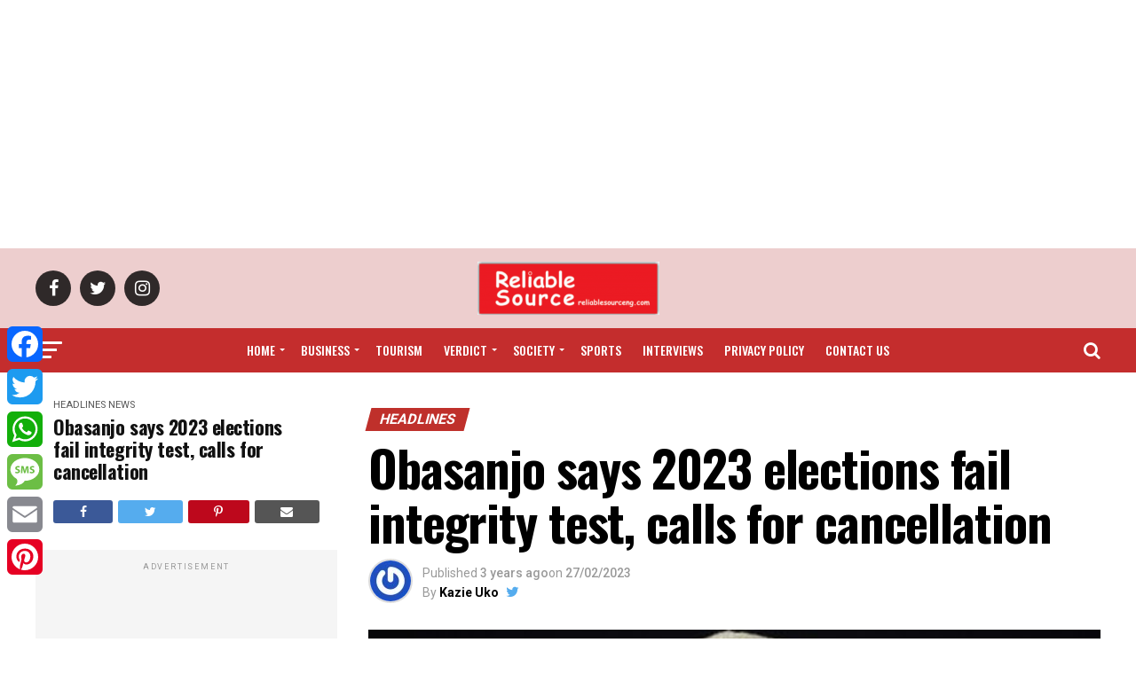

--- FILE ---
content_type: text/html; charset=UTF-8
request_url: https://reliablesourceng.com/obasanjo-says-2023-elections-fail-integrity-test-calls-for-cancellation/
body_size: 30865
content:
<!DOCTYPE html><html lang="en-US"><head><meta charset="UTF-8" ><meta name="viewport" id="viewport" content="width=device-width, initial-scale=1.0, maximum-scale=1.0, minimum-scale=1.0, user-scalable=no" /><link rel="pingback" href="https://reliablesourceng.com/xmlrpc.php" /><meta property="og:type" content="article" /><meta property="og:image" content="https://reliablesourceng.com/wp-content/uploads/2020/08/Obasanjo1-e1650555287954.jpg" /><meta name="twitter:image" content="https://reliablesourceng.com/wp-content/uploads/2020/08/Obasanjo1-e1650555287954.jpg" /><meta property="og:url" content="https://reliablesourceng.com/obasanjo-says-2023-elections-fail-integrity-test-calls-for-cancellation/" /><meta property="og:title" content="Obasanjo says 2023 elections fail integrity test, calls for cancellation" /><meta property="og:description" content="Former President Olusegun Obasanjo has called for the cancellation of the Presidential and National Assembly elections in all violent-prone areas, saying they failed integrity test.  Obasanjo made the call on Monday in a statement titled, “2023 Nigeria Presidential Election: An Appeal For Caution and Rectification.” He asked the chairman of the Independent National Electoral Commission [&hellip;]" /><meta name="twitter:card" content="summary_large_image"><meta name="twitter:url" content="https://reliablesourceng.com/obasanjo-says-2023-elections-fail-integrity-test-calls-for-cancellation/"><meta name="twitter:title" content="Obasanjo says 2023 elections fail integrity test, calls for cancellation"><meta name="twitter:description" content="Former President Olusegun Obasanjo has called for the cancellation of the Presidential and National Assembly elections in all violent-prone areas, saying they failed integrity test.  Obasanjo made the call on Monday in a statement titled, “2023 Nigeria Presidential Election: An Appeal For Caution and Rectification.” He asked the chairman of the Independent National Electoral Commission [&hellip;]"><title>Obasanjo says 2023 elections fail integrity test, calls for cancellation | Reliable Source NG</title><meta name='robots' content='max-image-preview:large' /><link rel="manifest" href="/pwa-manifest.json"><link rel="apple-touch-icon" sizes="512x512" href="https://reliablesourceng.com/wp-content/plugins/pwa-for-wp/images/logo-512x512.png"><link rel="apple-touch-icon-precomposed" sizes="192x192" href="https://reliablesourceng.com/wp-content/uploads/2020/05/RS-logo-1-2-e1588583986998.jpg"><link rel='dns-prefetch' href='//static.addtoany.com' /><link rel='dns-prefetch' href='//stats.wp.com' /><link rel='dns-prefetch' href='//ajax.googleapis.com' /><link rel='dns-prefetch' href='//fonts.googleapis.com' /><link rel='dns-prefetch' href='//v0.wordpress.com' /><link rel='dns-prefetch' href='//c0.wp.com' /><link rel="alternate" type="application/rss+xml" title="Reliable Source NG &raquo; Feed" href="https://reliablesourceng.com/feed/" /><link rel="alternate" type="application/rss+xml" title="Reliable Source NG &raquo; Comments Feed" href="https://reliablesourceng.com/comments/feed/" /><link rel="alternate" title="oEmbed (JSON)" type="application/json+oembed" href="https://reliablesourceng.com/wp-json/oembed/1.0/embed?url=https%3A%2F%2Freliablesourceng.com%2Fobasanjo-says-2023-elections-fail-integrity-test-calls-for-cancellation%2F" /><link rel="alternate" title="oEmbed (XML)" type="text/xml+oembed" href="https://reliablesourceng.com/wp-json/oembed/1.0/embed?url=https%3A%2F%2Freliablesourceng.com%2Fobasanjo-says-2023-elections-fail-integrity-test-calls-for-cancellation%2F&#038;format=xml" /><style id='wp-img-auto-sizes-contain-inline-css' type='text/css'>img:is([sizes=auto i],[sizes^="auto," i]){contain-intrinsic-size:3000px 1500px}
/*# sourceURL=wp-img-auto-sizes-contain-inline-css */</style><style id='wp-block-paragraph-inline-css' type='text/css'>.is-small-text{font-size:.875em}.is-regular-text{font-size:1em}.is-large-text{font-size:2.25em}.is-larger-text{font-size:3em}.has-drop-cap:not(:focus):first-letter{float:left;font-size:8.4em;font-style:normal;font-weight:100;line-height:.68;margin:.05em .1em 0 0;text-transform:uppercase}body.rtl .has-drop-cap:not(:focus):first-letter{float:none;margin-left:.1em}p.has-drop-cap.has-background{overflow:hidden}:root :where(p.has-background){padding:1.25em 2.375em}:where(p.has-text-color:not(.has-link-color)) a{color:inherit}p.has-text-align-left[style*="writing-mode:vertical-lr"],p.has-text-align-right[style*="writing-mode:vertical-rl"]{rotate:180deg}
/*# sourceURL=https://reliablesourceng.com/wp-includes/blocks/paragraph/style.min.css */</style><style id='wp-block-heading-inline-css' type='text/css'>h1:where(.wp-block-heading).has-background,h2:where(.wp-block-heading).has-background,h3:where(.wp-block-heading).has-background,h4:where(.wp-block-heading).has-background,h5:where(.wp-block-heading).has-background,h6:where(.wp-block-heading).has-background{padding:1.25em 2.375em}h1.has-text-align-left[style*=writing-mode]:where([style*=vertical-lr]),h1.has-text-align-right[style*=writing-mode]:where([style*=vertical-rl]),h2.has-text-align-left[style*=writing-mode]:where([style*=vertical-lr]),h2.has-text-align-right[style*=writing-mode]:where([style*=vertical-rl]),h3.has-text-align-left[style*=writing-mode]:where([style*=vertical-lr]),h3.has-text-align-right[style*=writing-mode]:where([style*=vertical-rl]),h4.has-text-align-left[style*=writing-mode]:where([style*=vertical-lr]),h4.has-text-align-right[style*=writing-mode]:where([style*=vertical-rl]),h5.has-text-align-left[style*=writing-mode]:where([style*=vertical-lr]),h5.has-text-align-right[style*=writing-mode]:where([style*=vertical-rl]),h6.has-text-align-left[style*=writing-mode]:where([style*=vertical-lr]),h6.has-text-align-right[style*=writing-mode]:where([style*=vertical-rl]){rotate:180deg}
/*# sourceURL=https://reliablesourceng.com/wp-includes/blocks/heading/style.min.css */</style><style id='wp-emoji-styles-inline-css' type='text/css'>img.wp-smiley, img.emoji {
		display: inline !important;
		border: none !important;
		box-shadow: none !important;
		height: 1em !important;
		width: 1em !important;
		margin: 0 0.07em !important;
		vertical-align: -0.1em !important;
		background: none !important;
		padding: 0 !important;
	}
/*# sourceURL=wp-emoji-styles-inline-css */</style><style id='wp-block-library-inline-css' type='text/css'>:root{--wp-block-synced-color:#7a00df;--wp-block-synced-color--rgb:122,0,223;--wp-bound-block-color:var(--wp-block-synced-color);--wp-editor-canvas-background:#ddd;--wp-admin-theme-color:#007cba;--wp-admin-theme-color--rgb:0,124,186;--wp-admin-theme-color-darker-10:#006ba1;--wp-admin-theme-color-darker-10--rgb:0,107,160.5;--wp-admin-theme-color-darker-20:#005a87;--wp-admin-theme-color-darker-20--rgb:0,90,135;--wp-admin-border-width-focus:2px}@media (min-resolution:192dpi){:root{--wp-admin-border-width-focus:1.5px}}.wp-element-button{cursor:pointer}:root .has-very-light-gray-background-color{background-color:#eee}:root .has-very-dark-gray-background-color{background-color:#313131}:root .has-very-light-gray-color{color:#eee}:root .has-very-dark-gray-color{color:#313131}:root .has-vivid-green-cyan-to-vivid-cyan-blue-gradient-background{background:linear-gradient(135deg,#00d084,#0693e3)}:root .has-purple-crush-gradient-background{background:linear-gradient(135deg,#34e2e4,#4721fb 50%,#ab1dfe)}:root .has-hazy-dawn-gradient-background{background:linear-gradient(135deg,#faaca8,#dad0ec)}:root .has-subdued-olive-gradient-background{background:linear-gradient(135deg,#fafae1,#67a671)}:root .has-atomic-cream-gradient-background{background:linear-gradient(135deg,#fdd79a,#004a59)}:root .has-nightshade-gradient-background{background:linear-gradient(135deg,#330968,#31cdcf)}:root .has-midnight-gradient-background{background:linear-gradient(135deg,#020381,#2874fc)}:root{--wp--preset--font-size--normal:16px;--wp--preset--font-size--huge:42px}.has-regular-font-size{font-size:1em}.has-larger-font-size{font-size:2.625em}.has-normal-font-size{font-size:var(--wp--preset--font-size--normal)}.has-huge-font-size{font-size:var(--wp--preset--font-size--huge)}.has-text-align-center{text-align:center}.has-text-align-left{text-align:left}.has-text-align-right{text-align:right}.has-fit-text{white-space:nowrap!important}#end-resizable-editor-section{display:none}.aligncenter{clear:both}.items-justified-left{justify-content:flex-start}.items-justified-center{justify-content:center}.items-justified-right{justify-content:flex-end}.items-justified-space-between{justify-content:space-between}.screen-reader-text{border:0;clip-path:inset(50%);height:1px;margin:-1px;overflow:hidden;padding:0;position:absolute;width:1px;word-wrap:normal!important}.screen-reader-text:focus{background-color:#ddd;clip-path:none;color:#444;display:block;font-size:1em;height:auto;left:5px;line-height:normal;padding:15px 23px 14px;text-decoration:none;top:5px;width:auto;z-index:100000}html :where(.has-border-color){border-style:solid}html :where([style*=border-top-color]){border-top-style:solid}html :where([style*=border-right-color]){border-right-style:solid}html :where([style*=border-bottom-color]){border-bottom-style:solid}html :where([style*=border-left-color]){border-left-style:solid}html :where([style*=border-width]){border-style:solid}html :where([style*=border-top-width]){border-top-style:solid}html :where([style*=border-right-width]){border-right-style:solid}html :where([style*=border-bottom-width]){border-bottom-style:solid}html :where([style*=border-left-width]){border-left-style:solid}html :where(img[class*=wp-image-]){height:auto;max-width:100%}:where(figure){margin:0 0 1em}html :where(.is-position-sticky){--wp-admin--admin-bar--position-offset:var(--wp-admin--admin-bar--height,0px)}@media screen and (max-width:600px){html :where(.is-position-sticky){--wp-admin--admin-bar--position-offset:0px}}

/*# sourceURL=wp-block-library-inline-css */</style><style id='global-styles-inline-css' type='text/css'>:root{--wp--preset--aspect-ratio--square: 1;--wp--preset--aspect-ratio--4-3: 4/3;--wp--preset--aspect-ratio--3-4: 3/4;--wp--preset--aspect-ratio--3-2: 3/2;--wp--preset--aspect-ratio--2-3: 2/3;--wp--preset--aspect-ratio--16-9: 16/9;--wp--preset--aspect-ratio--9-16: 9/16;--wp--preset--color--black: #000000;--wp--preset--color--cyan-bluish-gray: #abb8c3;--wp--preset--color--white: #ffffff;--wp--preset--color--pale-pink: #f78da7;--wp--preset--color--vivid-red: #cf2e2e;--wp--preset--color--luminous-vivid-orange: #ff6900;--wp--preset--color--luminous-vivid-amber: #fcb900;--wp--preset--color--light-green-cyan: #7bdcb5;--wp--preset--color--vivid-green-cyan: #00d084;--wp--preset--color--pale-cyan-blue: #8ed1fc;--wp--preset--color--vivid-cyan-blue: #0693e3;--wp--preset--color--vivid-purple: #9b51e0;--wp--preset--color--: #444;--wp--preset--gradient--vivid-cyan-blue-to-vivid-purple: linear-gradient(135deg,rgb(6,147,227) 0%,rgb(155,81,224) 100%);--wp--preset--gradient--light-green-cyan-to-vivid-green-cyan: linear-gradient(135deg,rgb(122,220,180) 0%,rgb(0,208,130) 100%);--wp--preset--gradient--luminous-vivid-amber-to-luminous-vivid-orange: linear-gradient(135deg,rgb(252,185,0) 0%,rgb(255,105,0) 100%);--wp--preset--gradient--luminous-vivid-orange-to-vivid-red: linear-gradient(135deg,rgb(255,105,0) 0%,rgb(207,46,46) 100%);--wp--preset--gradient--very-light-gray-to-cyan-bluish-gray: linear-gradient(135deg,rgb(238,238,238) 0%,rgb(169,184,195) 100%);--wp--preset--gradient--cool-to-warm-spectrum: linear-gradient(135deg,rgb(74,234,220) 0%,rgb(151,120,209) 20%,rgb(207,42,186) 40%,rgb(238,44,130) 60%,rgb(251,105,98) 80%,rgb(254,248,76) 100%);--wp--preset--gradient--blush-light-purple: linear-gradient(135deg,rgb(255,206,236) 0%,rgb(152,150,240) 100%);--wp--preset--gradient--blush-bordeaux: linear-gradient(135deg,rgb(254,205,165) 0%,rgb(254,45,45) 50%,rgb(107,0,62) 100%);--wp--preset--gradient--luminous-dusk: linear-gradient(135deg,rgb(255,203,112) 0%,rgb(199,81,192) 50%,rgb(65,88,208) 100%);--wp--preset--gradient--pale-ocean: linear-gradient(135deg,rgb(255,245,203) 0%,rgb(182,227,212) 50%,rgb(51,167,181) 100%);--wp--preset--gradient--electric-grass: linear-gradient(135deg,rgb(202,248,128) 0%,rgb(113,206,126) 100%);--wp--preset--gradient--midnight: linear-gradient(135deg,rgb(2,3,129) 0%,rgb(40,116,252) 100%);--wp--preset--font-size--small: 13px;--wp--preset--font-size--medium: 20px;--wp--preset--font-size--large: 36px;--wp--preset--font-size--x-large: 42px;--wp--preset--spacing--20: 0.44rem;--wp--preset--spacing--30: 0.67rem;--wp--preset--spacing--40: 1rem;--wp--preset--spacing--50: 1.5rem;--wp--preset--spacing--60: 2.25rem;--wp--preset--spacing--70: 3.38rem;--wp--preset--spacing--80: 5.06rem;--wp--preset--shadow--natural: 6px 6px 9px rgba(0, 0, 0, 0.2);--wp--preset--shadow--deep: 12px 12px 50px rgba(0, 0, 0, 0.4);--wp--preset--shadow--sharp: 6px 6px 0px rgba(0, 0, 0, 0.2);--wp--preset--shadow--outlined: 6px 6px 0px -3px rgb(255, 255, 255), 6px 6px rgb(0, 0, 0);--wp--preset--shadow--crisp: 6px 6px 0px rgb(0, 0, 0);}:where(.is-layout-flex){gap: 0.5em;}:where(.is-layout-grid){gap: 0.5em;}body .is-layout-flex{display: flex;}.is-layout-flex{flex-wrap: wrap;align-items: center;}.is-layout-flex > :is(*, div){margin: 0;}body .is-layout-grid{display: grid;}.is-layout-grid > :is(*, div){margin: 0;}:where(.wp-block-columns.is-layout-flex){gap: 2em;}:where(.wp-block-columns.is-layout-grid){gap: 2em;}:where(.wp-block-post-template.is-layout-flex){gap: 1.25em;}:where(.wp-block-post-template.is-layout-grid){gap: 1.25em;}.has-black-color{color: var(--wp--preset--color--black) !important;}.has-cyan-bluish-gray-color{color: var(--wp--preset--color--cyan-bluish-gray) !important;}.has-white-color{color: var(--wp--preset--color--white) !important;}.has-pale-pink-color{color: var(--wp--preset--color--pale-pink) !important;}.has-vivid-red-color{color: var(--wp--preset--color--vivid-red) !important;}.has-luminous-vivid-orange-color{color: var(--wp--preset--color--luminous-vivid-orange) !important;}.has-luminous-vivid-amber-color{color: var(--wp--preset--color--luminous-vivid-amber) !important;}.has-light-green-cyan-color{color: var(--wp--preset--color--light-green-cyan) !important;}.has-vivid-green-cyan-color{color: var(--wp--preset--color--vivid-green-cyan) !important;}.has-pale-cyan-blue-color{color: var(--wp--preset--color--pale-cyan-blue) !important;}.has-vivid-cyan-blue-color{color: var(--wp--preset--color--vivid-cyan-blue) !important;}.has-vivid-purple-color{color: var(--wp--preset--color--vivid-purple) !important;}.has-black-background-color{background-color: var(--wp--preset--color--black) !important;}.has-cyan-bluish-gray-background-color{background-color: var(--wp--preset--color--cyan-bluish-gray) !important;}.has-white-background-color{background-color: var(--wp--preset--color--white) !important;}.has-pale-pink-background-color{background-color: var(--wp--preset--color--pale-pink) !important;}.has-vivid-red-background-color{background-color: var(--wp--preset--color--vivid-red) !important;}.has-luminous-vivid-orange-background-color{background-color: var(--wp--preset--color--luminous-vivid-orange) !important;}.has-luminous-vivid-amber-background-color{background-color: var(--wp--preset--color--luminous-vivid-amber) !important;}.has-light-green-cyan-background-color{background-color: var(--wp--preset--color--light-green-cyan) !important;}.has-vivid-green-cyan-background-color{background-color: var(--wp--preset--color--vivid-green-cyan) !important;}.has-pale-cyan-blue-background-color{background-color: var(--wp--preset--color--pale-cyan-blue) !important;}.has-vivid-cyan-blue-background-color{background-color: var(--wp--preset--color--vivid-cyan-blue) !important;}.has-vivid-purple-background-color{background-color: var(--wp--preset--color--vivid-purple) !important;}.has-black-border-color{border-color: var(--wp--preset--color--black) !important;}.has-cyan-bluish-gray-border-color{border-color: var(--wp--preset--color--cyan-bluish-gray) !important;}.has-white-border-color{border-color: var(--wp--preset--color--white) !important;}.has-pale-pink-border-color{border-color: var(--wp--preset--color--pale-pink) !important;}.has-vivid-red-border-color{border-color: var(--wp--preset--color--vivid-red) !important;}.has-luminous-vivid-orange-border-color{border-color: var(--wp--preset--color--luminous-vivid-orange) !important;}.has-luminous-vivid-amber-border-color{border-color: var(--wp--preset--color--luminous-vivid-amber) !important;}.has-light-green-cyan-border-color{border-color: var(--wp--preset--color--light-green-cyan) !important;}.has-vivid-green-cyan-border-color{border-color: var(--wp--preset--color--vivid-green-cyan) !important;}.has-pale-cyan-blue-border-color{border-color: var(--wp--preset--color--pale-cyan-blue) !important;}.has-vivid-cyan-blue-border-color{border-color: var(--wp--preset--color--vivid-cyan-blue) !important;}.has-vivid-purple-border-color{border-color: var(--wp--preset--color--vivid-purple) !important;}.has-vivid-cyan-blue-to-vivid-purple-gradient-background{background: var(--wp--preset--gradient--vivid-cyan-blue-to-vivid-purple) !important;}.has-light-green-cyan-to-vivid-green-cyan-gradient-background{background: var(--wp--preset--gradient--light-green-cyan-to-vivid-green-cyan) !important;}.has-luminous-vivid-amber-to-luminous-vivid-orange-gradient-background{background: var(--wp--preset--gradient--luminous-vivid-amber-to-luminous-vivid-orange) !important;}.has-luminous-vivid-orange-to-vivid-red-gradient-background{background: var(--wp--preset--gradient--luminous-vivid-orange-to-vivid-red) !important;}.has-very-light-gray-to-cyan-bluish-gray-gradient-background{background: var(--wp--preset--gradient--very-light-gray-to-cyan-bluish-gray) !important;}.has-cool-to-warm-spectrum-gradient-background{background: var(--wp--preset--gradient--cool-to-warm-spectrum) !important;}.has-blush-light-purple-gradient-background{background: var(--wp--preset--gradient--blush-light-purple) !important;}.has-blush-bordeaux-gradient-background{background: var(--wp--preset--gradient--blush-bordeaux) !important;}.has-luminous-dusk-gradient-background{background: var(--wp--preset--gradient--luminous-dusk) !important;}.has-pale-ocean-gradient-background{background: var(--wp--preset--gradient--pale-ocean) !important;}.has-electric-grass-gradient-background{background: var(--wp--preset--gradient--electric-grass) !important;}.has-midnight-gradient-background{background: var(--wp--preset--gradient--midnight) !important;}.has-small-font-size{font-size: var(--wp--preset--font-size--small) !important;}.has-medium-font-size{font-size: var(--wp--preset--font-size--medium) !important;}.has-large-font-size{font-size: var(--wp--preset--font-size--large) !important;}.has-x-large-font-size{font-size: var(--wp--preset--font-size--x-large) !important;}
/*# sourceURL=global-styles-inline-css */</style><style id='classic-theme-styles-inline-css' type='text/css'>/*! This file is auto-generated */
.wp-block-button__link{color:#fff;background-color:#32373c;border-radius:9999px;box-shadow:none;text-decoration:none;padding:calc(.667em + 2px) calc(1.333em + 2px);font-size:1.125em}.wp-block-file__button{background:#32373c;color:#fff;text-decoration:none}
/*# sourceURL=/wp-includes/css/classic-themes.min.css */</style><link rel='stylesheet'  href='//ajax.googleapis.com/ajax/libs/jqueryui/1.12.1/themes/smoothness/jquery-ui.css?ver=6.9' type='text/css'  /><link data-optimized="1" rel='stylesheet'  href='https://reliablesourceng.com/wp-content/litespeed/css/c563baa20fe4d9f7f58a57e3d31319cd.css?ver=9a461' type='text/css'  /><style id='mvp-custom-style-inline-css' type='text/css'>#mvp-wallpaper {
	background: url() no-repeat 50% 0;
	}

#mvp-foot-copy a {
	color: #1e73be;
	}

#mvp-content-main p a,
.mvp-post-add-main p a {
	box-shadow: inset 0 -4px 0 #1e73be;
	}

#mvp-content-main p a:hover,
.mvp-post-add-main p a:hover {
	background: #1e73be;
	}

a,
a:visited,
.post-info-name a,
.woocommerce .woocommerce-breadcrumb a {
	color: #8224e3;
	}

#mvp-side-wrap a:hover {
	color: #8224e3;
	}

.mvp-fly-top:hover,
.mvp-vid-box-wrap,
ul.mvp-soc-mob-list li.mvp-soc-mob-com {
	background: ;
	}

nav.mvp-fly-nav-menu ul li.menu-item-has-children:after,
.mvp-feat1-left-wrap span.mvp-cd-cat,
.mvp-widget-feat1-top-story span.mvp-cd-cat,
.mvp-widget-feat2-left-cont span.mvp-cd-cat,
.mvp-widget-dark-feat span.mvp-cd-cat,
.mvp-widget-dark-sub span.mvp-cd-cat,
.mvp-vid-wide-text span.mvp-cd-cat,
.mvp-feat2-top-text span.mvp-cd-cat,
.mvp-feat3-main-story span.mvp-cd-cat,
.mvp-feat3-sub-text span.mvp-cd-cat,
.mvp-feat4-main-text span.mvp-cd-cat,
.woocommerce-message:before,
.woocommerce-info:before,
.woocommerce-message:before {
	color: ;
	}

#searchform input,
.mvp-authors-name {
	border-bottom: 1px solid ;
	}

.mvp-fly-top:hover {
	border-top: 1px solid ;
	border-left: 1px solid ;
	border-bottom: 1px solid ;
	}

.woocommerce .widget_price_filter .ui-slider .ui-slider-handle,
.woocommerce #respond input#submit.alt,
.woocommerce a.button.alt,
.woocommerce button.button.alt,
.woocommerce input.button.alt,
.woocommerce #respond input#submit.alt:hover,
.woocommerce a.button.alt:hover,
.woocommerce button.button.alt:hover,
.woocommerce input.button.alt:hover {
	background-color: ;
	}

.woocommerce-error,
.woocommerce-info,
.woocommerce-message {
	border-top-color: ;
	}

ul.mvp-feat1-list-buts li.active span.mvp-feat1-list-but,
span.mvp-widget-home-title,
span.mvp-post-cat,
span.mvp-feat1-pop-head {
	background: #bf302b;
	}

.woocommerce span.onsale {
	background-color: #bf302b;
	}

.mvp-widget-feat2-side-more-but,
.woocommerce .star-rating span:before,
span.mvp-prev-next-label,
.mvp-cat-date-wrap .sticky {
	color: #bf302b !important;
	}

#mvp-main-nav-top,
#mvp-fly-wrap,
.mvp-soc-mob-right,
#mvp-main-nav-small-cont {
	background: #edcece;
	}

#mvp-main-nav-small .mvp-fly-but-wrap span,
#mvp-main-nav-small .mvp-search-but-wrap span,
.mvp-nav-top-left .mvp-fly-but-wrap span,
#mvp-fly-wrap .mvp-fly-but-wrap span {
	background: #ffffff;
	}

.mvp-nav-top-right .mvp-nav-search-but,
span.mvp-fly-soc-head,
.mvp-soc-mob-right i,
#mvp-main-nav-small span.mvp-nav-search-but,
#mvp-main-nav-small .mvp-nav-menu ul li a  {
	color: #ffffff;
	}

#mvp-main-nav-small .mvp-nav-menu ul li.menu-item-has-children a:after {
	border-color: #ffffff transparent transparent transparent;
	}

#mvp-nav-top-wrap span.mvp-nav-search-but:hover,
#mvp-main-nav-small span.mvp-nav-search-but:hover {
	color: #dd3333;
	}

#mvp-nav-top-wrap .mvp-fly-but-wrap:hover span,
#mvp-main-nav-small .mvp-fly-but-wrap:hover span,
span.mvp-woo-cart-num:hover {
	background: #dd3333;
	}

#mvp-main-nav-bot-cont {
	background: #c42d2d;
	}

#mvp-nav-bot-wrap .mvp-fly-but-wrap span,
#mvp-nav-bot-wrap .mvp-search-but-wrap span {
	background: #ffffff;
	}

#mvp-nav-bot-wrap span.mvp-nav-search-but,
#mvp-nav-bot-wrap .mvp-nav-menu ul li a {
	color: #ffffff;
	}

#mvp-nav-bot-wrap .mvp-nav-menu ul li.menu-item-has-children a:after {
	border-color: #ffffff transparent transparent transparent;
	}

.mvp-nav-menu ul li:hover a {
	border-bottom: 5px solid #afafaf;
	}

#mvp-nav-bot-wrap .mvp-fly-but-wrap:hover span {
	background: #afafaf;
	}

#mvp-nav-bot-wrap span.mvp-nav-search-but:hover {
	color: #afafaf;
	}

body,
.mvp-feat1-feat-text p,
.mvp-feat2-top-text p,
.mvp-feat3-main-text p,
.mvp-feat3-sub-text p,
#searchform input,
.mvp-author-info-text,
span.mvp-post-excerpt,
.mvp-nav-menu ul li ul.sub-menu li a,
nav.mvp-fly-nav-menu ul li a,
.mvp-ad-label,
span.mvp-feat-caption,
.mvp-post-tags a,
.mvp-post-tags a:visited,
span.mvp-author-box-name a,
#mvp-author-box-text p,
.mvp-post-gallery-text p,
ul.mvp-soc-mob-list li span,
#comments,
h3#reply-title,
h2.comments,
#mvp-foot-copy p,
span.mvp-fly-soc-head,
.mvp-post-tags-header,
span.mvp-prev-next-label,
span.mvp-post-add-link-but,
#mvp-comments-button a,
#mvp-comments-button span.mvp-comment-but-text,
.woocommerce ul.product_list_widget span.product-title,
.woocommerce ul.product_list_widget li a,
.woocommerce #reviews #comments ol.commentlist li .comment-text p.meta,
.woocommerce div.product p.price,
.woocommerce div.product p.price ins,
.woocommerce div.product p.price del,
.woocommerce ul.products li.product .price del,
.woocommerce ul.products li.product .price ins,
.woocommerce ul.products li.product .price,
.woocommerce #respond input#submit,
.woocommerce a.button,
.woocommerce button.button,
.woocommerce input.button,
.woocommerce .widget_price_filter .price_slider_amount .button,
.woocommerce span.onsale,
.woocommerce-review-link,
#woo-content p.woocommerce-result-count,
.woocommerce div.product .woocommerce-tabs ul.tabs li a,
a.mvp-inf-more-but,
span.mvp-cont-read-but,
span.mvp-cd-cat,
span.mvp-cd-date,
.mvp-feat4-main-text p,
span.mvp-woo-cart-num,
span.mvp-widget-home-title2,
.wp-caption,
#mvp-content-main p.wp-caption-text,
.gallery-caption,
.mvp-post-add-main p.wp-caption-text,
#bbpress-forums,
#bbpress-forums p,
.protected-post-form input,
#mvp-feat6-text p {
	font-family: 'Roboto', sans-serif;
	}

.mvp-blog-story-text p,
span.mvp-author-page-desc,
#mvp-404 p,
.mvp-widget-feat1-bot-text p,
.mvp-widget-feat2-left-text p,
.mvp-flex-story-text p,
.mvp-search-text p,
#mvp-content-main p,
.mvp-post-add-main p,
#mvp-content-main ul li,
#mvp-content-main ol li,
.rwp-summary,
.rwp-u-review__comment,
.mvp-feat5-mid-main-text p,
.mvp-feat5-small-main-text p,
#mvp-content-main .wp-block-button__link,
.wp-block-audio figcaption,
.wp-block-video figcaption,
.wp-block-embed figcaption,
.wp-block-verse pre,
pre.wp-block-verse {
	font-family: 'PT Serif', sans-serif;
	}

.mvp-nav-menu ul li a,
#mvp-foot-menu ul li a {
	font-family: 'Oswald', sans-serif;
	}


.mvp-feat1-sub-text h2,
.mvp-feat1-pop-text h2,
.mvp-feat1-list-text h2,
.mvp-widget-feat1-top-text h2,
.mvp-widget-feat1-bot-text h2,
.mvp-widget-dark-feat-text h2,
.mvp-widget-dark-sub-text h2,
.mvp-widget-feat2-left-text h2,
.mvp-widget-feat2-right-text h2,
.mvp-blog-story-text h2,
.mvp-flex-story-text h2,
.mvp-vid-wide-more-text p,
.mvp-prev-next-text p,
.mvp-related-text,
.mvp-post-more-text p,
h2.mvp-authors-latest a,
.mvp-feat2-bot-text h2,
.mvp-feat3-sub-text h2,
.mvp-feat3-main-text h2,
.mvp-feat4-main-text h2,
.mvp-feat5-text h2,
.mvp-feat5-mid-main-text h2,
.mvp-feat5-small-main-text h2,
.mvp-feat5-mid-sub-text h2,
#mvp-feat6-text h2,
.alp-related-posts-wrapper .alp-related-post .post-title {
	font-family: 'Lato', sans-serif;
	}

.mvp-feat2-top-text h2,
.mvp-feat1-feat-text h2,
h1.mvp-post-title,
h1.mvp-post-title-wide,
.mvp-drop-nav-title h4,
#mvp-content-main blockquote p,
.mvp-post-add-main blockquote p,
#mvp-content-main p.has-large-font-size,
#mvp-404 h1,
#woo-content h1.page-title,
.woocommerce div.product .product_title,
.woocommerce ul.products li.product h3,
.alp-related-posts .current .post-title {
	font-family: 'Oswald', sans-serif;
	}

span.mvp-feat1-pop-head,
.mvp-feat1-pop-text:before,
span.mvp-feat1-list-but,
span.mvp-widget-home-title,
.mvp-widget-feat2-side-more,
span.mvp-post-cat,
span.mvp-page-head,
h1.mvp-author-top-head,
.mvp-authors-name,
#mvp-content-main h1,
#mvp-content-main h2,
#mvp-content-main h3,
#mvp-content-main h4,
#mvp-content-main h5,
#mvp-content-main h6,
.woocommerce .related h2,
.woocommerce div.product .woocommerce-tabs .panel h2,
.woocommerce div.product .product_title,
.mvp-feat5-side-list .mvp-feat1-list-img:after {
	font-family: 'Roboto', sans-serif;
	}

	

	.mvp-vid-box-wrap,
	.mvp-feat1-left-wrap span.mvp-cd-cat,
	.mvp-widget-feat1-top-story span.mvp-cd-cat,
	.mvp-widget-feat2-left-cont span.mvp-cd-cat,
	.mvp-widget-dark-feat span.mvp-cd-cat,
	.mvp-widget-dark-sub span.mvp-cd-cat,
	.mvp-vid-wide-text span.mvp-cd-cat,
	.mvp-feat2-top-text span.mvp-cd-cat,
	.mvp-feat3-main-story span.mvp-cd-cat {
		color: #fff;
		}
		

	span.mvp-nav-soc-but,
	ul.mvp-fly-soc-list li a,
	span.mvp-woo-cart-num {
		background: rgba(0,0,0,.8);
		}
	span.mvp-woo-cart-icon {
		color: rgba(0,0,0,.8);
		}
	nav.mvp-fly-nav-menu ul li,
	nav.mvp-fly-nav-menu ul li ul.sub-menu {
		border-top: 1px solid rgba(0,0,0,.1);
		}
	nav.mvp-fly-nav-menu ul li a {
		color: #000;
		}
	.mvp-drop-nav-title h4 {
		color: #000;
		}
		

	.mvp-nav-links {
		display: none;
		}
		

	.mvp-post-main-out,
	.mvp-post-main-in {
		margin-right: 0 !important;
		}
	#mvp-post-feat-img img {
		width: 100%;
		}
	#mvp-content-wrap,
	#mvp-post-add-box {
		float: none;
		margin: 0 auto;
		max-width: 750px;
		}
		

	.mvp-auto-post-grid {
		grid-template-columns: 340px minmax(0, auto);
	}
		
/*# sourceURL=mvp-custom-style-inline-css */</style><link data-optimized="1" rel='stylesheet'  href='https://reliablesourceng.com/wp-content/litespeed/css/2d3d42a44e8558d2b415db5eac0e26b7.css?ver=de964' type='text/css'  /><link data-optimized="1" rel='stylesheet'  href='https://reliablesourceng.com/wp-content/litespeed/css/dd9335e5520e5a8494ed555c8efdbb4f.css?ver=fd50a' type='text/css'  /><link data-optimized="1" rel='stylesheet'  href='https://reliablesourceng.com/wp-content/litespeed/css/2830529683b43ef698e33e34b571a75a.css?ver=ec1ee' type='text/css'  /><link data-optimized="1" rel='stylesheet'  href='https://reliablesourceng.com/wp-content/litespeed/css/2d3d42a44e8558d2b415db5eac0e26b7.css?ver=de964' type='text/css'  /><link rel='stylesheet'  href='//fonts.googleapis.com/css?family=Roboto%3A300%2C400%2C700%2C900%7COswald%3A400%2C700%7CAdvent+Pro%3A700%7COpen+Sans%3A700%7CAnton%3A400Lato%3A100%2C200%2C300%2C400%2C500%2C600%2C700%2C800%2C900%7COswald%3A100%2C200%2C300%2C400%2C500%2C600%2C700%2C800%2C900%7CRoboto%3A100%2C200%2C300%2C400%2C500%2C600%2C700%2C800%2C900%7CRoboto%3A100%2C200%2C300%2C400%2C500%2C600%2C700%2C800%2C900%7CPT+Serif%3A100%2C200%2C300%2C400%2C500%2C600%2C700%2C800%2C900%7COswald%3A100%2C200%2C300%2C400%2C500%2C600%2C700%2C800%2C900%26subset%3Dlatin%2Clatin-ext%2Ccyrillic%2Ccyrillic-ext%2Cgreek-ext%2Cgreek%2Cvietnamese' type='text/css'  /><link data-optimized="1" rel='stylesheet'  href='https://reliablesourceng.com/wp-content/litespeed/css/2ceef34e9192077e6fef2a3b1f9e3ffa.css?ver=35c6c' type='text/css'  /><style id='jetpack_facebook_likebox-inline-css' type='text/css'>.widget_facebook_likebox {
	overflow: hidden;
}

/*# sourceURL=https://reliablesourceng.com/wp-content/plugins/jetpack/modules/widgets/facebook-likebox/style.css */</style><link data-optimized="1" rel='stylesheet'  href='https://reliablesourceng.com/wp-content/litespeed/css/7edf7c7f79f3de72ba8658f108aa3937.css?ver=3ffcc' type='text/css'  /><style id='addtoany-inline-css' type='text/css'>@media screen and (max-width:980px){
.a2a_floating_style.a2a_vertical_style{display:none;}
}
/*# sourceURL=addtoany-inline-css */</style><link data-optimized="1" rel='stylesheet'  href='https://reliablesourceng.com/wp-content/litespeed/css/eeefba37afbf3c372b05832e7cfaafa9.css?ver=decf2' type='text/css'  /><link rel='stylesheet'  href='https://c0.wp.com/p/jetpack/13.6/css/jetpack.css' type='text/css'  /> <script type="text/javascript" id="addtoany-core-js-before">/*  */
window.a2a_config=window.a2a_config||{};a2a_config.callbacks=[];a2a_config.overlays=[];a2a_config.templates={};

//# sourceURL=addtoany-core-js-before
/*  */</script> <script type="text/javascript" defer src="https://static.addtoany.com/menu/page.js" id="addtoany-core-js"></script> <script type="text/javascript" src="https://c0.wp.com/c/6.9/wp-includes/js/jquery/jquery.min.js" id="jquery-core-js"></script> <script type="text/javascript" src="https://c0.wp.com/c/6.9/wp-includes/js/jquery/jquery-migrate.min.js" id="jquery-migrate-js"></script> <script type="text/javascript" defer src="https://reliablesourceng.com/wp-content/plugins/add-to-any/addtoany.min.js?ver=1.1" id="addtoany-jquery-js"></script> <link rel="https://api.w.org/" href="https://reliablesourceng.com/wp-json/" /><link rel="alternate" title="JSON" type="application/json" href="https://reliablesourceng.com/wp-json/wp/v2/posts/14531" /><link rel="EditURI" type="application/rsd+xml" title="RSD" href="https://reliablesourceng.com/xmlrpc.php?rsd" /><meta name="generator" content="WordPress 6.9" /><link rel="canonical" href="https://reliablesourceng.com/obasanjo-says-2023-elections-fail-integrity-test-calls-for-cancellation/" /><meta property="fb:app_id" content="334889084758637"/><style>img#wpstats{display:none}</style><meta property="og:site_name" content="Reliable Source NG"><meta property="og:url" content="https://reliablesourceng.com/obasanjo-says-2023-elections-fail-integrity-test-calls-for-cancellation/"><meta property="og:title" content="Obasanjo says 2023 elections fail integrity test, calls for cancellation"><meta property="og:description" content="Former President Olusegun Obasanjo has called for the cancellation of the Presidential and National Assembly elections in all violent-prone areas, saying they failed integrity test.  Obasanjo made the call on Monday in a statement titled, “2023 Nigeria Presidential Election: An Appeal For Caution and Rectification.” He asked the chairman of the Independent National Electoral Commission [&hellip;]"><meta property="og:image" content="https://reliablesourceng.com/wp-content/uploads/2020/08/Obasanjo1-e1650555287954.jpg"><meta property="og:image:alt" content="Obasanjo says 2023 elections fail integrity test, calls for cancellation"><meta property="og:type" content="article"><meta property="og:locale" content="en_US"><meta property="og:locale:alternate" content="en_US"><meta property="og:site" content="https://reliablesourceng.com"><meta property="og:site_description" content="An online news, media and communication site"><meta property="og:site_icon" content="https://reliablesourceng.com/wp-content/uploads/2019/05/cropped-favicon.png"><meta name="twitter:card" content="summary_large_image"><meta name="twitter:image" content="https://reliablesourceng.com/wp-content/uploads/2020/08/Obasanjo1-e1650555287954.jpg"><meta name="twitter:image:alt" content="Obasanjo says 2023 elections fail integrity test, calls for cancellation"><meta name="twitter:title" content="Obasanjo says 2023 elections fail integrity test, calls for cancellation"><meta name="twitter:description" content="Former President Olusegun Obasanjo has called for the cancellation of the Presidential and National Assembly elections in all violent-prone areas, saying they failed integrity test.  Obasanjo made the call on Monday in a statement titled, “2023 Nigeria Presidential Election: An Appeal For Caution and Rectification.” He asked the chairman of the Independent National Electoral Commission [&hellip;]"><meta name="twitter:domain" content="reliablesourceng.com"><meta name="twitter:url" content="https://reliablesourceng.com/obasanjo-says-2023-elections-fail-integrity-test-calls-for-cancellation/"><meta name="onesignal" content="wordpress-plugin"/> <script>window.OneSignal = window.OneSignal || [];

      OneSignal.push( function() {
        OneSignal.SERVICE_WORKER_UPDATER_PATH = "OneSignalSDKUpdaterWorker.js.php";
                      OneSignal.SERVICE_WORKER_PATH = "OneSignalSDKWorker.js.php";
                      OneSignal.SERVICE_WORKER_PARAM = { scope: "/" };
        OneSignal.setDefaultNotificationUrl("https://reliablesourceng.com");
        var oneSignal_options = {};
        window._oneSignalInitOptions = oneSignal_options;

        oneSignal_options['wordpress'] = true;
oneSignal_options['appId'] = '2b2c90a2-5c3d-43aa-848e-18102d60c2cb';
oneSignal_options['allowLocalhostAsSecureOrigin'] = true;
oneSignal_options['welcomeNotification'] = { };
oneSignal_options['welcomeNotification']['title'] = "";
oneSignal_options['welcomeNotification']['message'] = "";
oneSignal_options['path'] = "https://reliablesourceng.com/wp-content/plugins/onesignal-free-web-push-notifications/sdk_files/";
oneSignal_options['persistNotification'] = false;
oneSignal_options['promptOptions'] = { };
oneSignal_options['promptOptions']['actionMessage'] = "New top stories notification";
oneSignal_options['promptOptions']['exampleNotificationTitleDesktop'] = "Never miss a post";
oneSignal_options['promptOptions']['exampleNotificationTitleMobile'] = "Never miss a post";
oneSignal_options['promptOptions']['siteName'] = "https://reliablesourceng.com/";
oneSignal_options['notifyButton'] = { };
oneSignal_options['notifyButton']['enable'] = true;
oneSignal_options['notifyButton']['position'] = 'bottom-right';
oneSignal_options['notifyButton']['theme'] = 'default';
oneSignal_options['notifyButton']['size'] = 'medium';
oneSignal_options['notifyButton']['displayPredicate'] = function() {
              return OneSignal.isPushNotificationsEnabled()
                      .then(function(isPushEnabled) {
                          return !isPushEnabled;
                      });
            };
oneSignal_options['notifyButton']['showCredit'] = false;
oneSignal_options['notifyButton']['text'] = {};
oneSignal_options['notifyButton']['offset'] = {};
oneSignal_options['notifyButton']['offset']['bottom'] = '100px';
                OneSignal.init(window._oneSignalInitOptions);
                OneSignal.showSlidedownPrompt();      });

      function documentInitOneSignal() {
        var oneSignal_elements = document.getElementsByClassName("OneSignal-prompt");

        var oneSignalLinkClickHandler = function(event) { OneSignal.push(['registerForPushNotifications']); event.preventDefault(); };        for(var i = 0; i < oneSignal_elements.length; i++)
          oneSignal_elements[i].addEventListener('click', oneSignalLinkClickHandler, false);
      }

      if (document.readyState === 'complete') {
           documentInitOneSignal();
      }
      else {
           window.addEventListener("load", function(event){
               documentInitOneSignal();
          });
      }</script> <meta property="og:type" content="article" /><meta property="og:title" content="Obasanjo says 2023 elections fail integrity test, calls for cancellation" /><meta property="og:url" content="https://reliablesourceng.com/obasanjo-says-2023-elections-fail-integrity-test-calls-for-cancellation/" /><meta property="og:description" content="Former President Olusegun Obasanjo has called for the cancellation of the Presidential and National Assembly elections in all violent-prone areas, saying they failed integrity test.  Obasanjo made …" /><meta property="article:published_time" content="2023-02-27T21:18:22+00:00" /><meta property="article:modified_time" content="2023-02-27T21:18:29+00:00" /><meta property="og:site_name" content="Reliable Source NG" /><meta property="og:image" content="https://reliablesourceng.com/wp-content/uploads/2020/08/Obasanjo1-e1650555287954.jpg" /><meta property="og:image:width" content="600" /><meta property="og:image:height" content="452" /><meta property="og:image:alt" content="Obasanjo says 2023 elections fail integrity test, calls for cancellation" /><meta property="og:locale" content="en_US" /><meta name="twitter:site" content="@Realsourceng" /><meta name="twitter:text:title" content="Obasanjo says 2023 elections fail integrity test, calls for cancellation" /><meta name="twitter:image" content="https://reliablesourceng.com/wp-content/uploads/2020/08/Obasanjo1-e1650555287954.jpg?w=640" /><meta name="twitter:image:alt" content="Obasanjo says 2023 elections fail integrity test, calls for cancellation" /><meta name="twitter:card" content="summary_large_image" /> <script async src="https://reliablesourceng.com/wp-content/litespeed/localres/aHR0cHM6Ly93d3cuZ29vZ2xldGFnbWFuYWdlci5jb20vZ3RhZy9qcw==?id=UA-151645190-1"></script> <script data-ad-client="ca-pub-4156649379346382" async src="https://reliablesourceng.com/wp-content/litespeed/localres/aHR0cHM6Ly9wYWdlYWQyLmdvb2dsZXN5bmRpY2F0aW9uLmNvbS9wYWdlYWQvanMvadsbygoogle.js"></script> <script>window.dataLayer = window.dataLayer || [];
  function gtag(){dataLayer.push(arguments);}
  gtag('js', new Date());
  gtag('config', 'UA-151645190-1');</script> <!DOCTYPE html><meta name="viewport" content="width=device-width, initial-scale=1"><meta name="google-site-verification" content="K_PPZcAiqRN_UBk1A3_cnRNIyuHsm2V2-z4XL5KtgzQ" /><meta name='description' content='Nigeria's most authentic, credible and reliable source for news on governance, politics, business, entertainment and lifestyle, people and events, sports and interviews, Read verified news updates about Nigeria daily /> <script async src="//pagead2.googlesyndication.com/pagead/js/adsbygoogle.js"></script>  <script>(function(w,d,s,l,i){w[l]=w[l]||[];w[l].push({'gtm.start':
new Date().getTime(),event:'gtm.js'});var f=d.getElementsByTagName(s)[0],
j=d.createElement(s),dl=l!='dataLayer'?'&l='+l:'';j.async=true;j.src=
'https://reliablesourceng.com/wp-content/litespeed/localres/aHR0cHM6Ly93d3cuZ29vZ2xldGFnbWFuYWdlci5jb20vZ3RtLmpz?id='+i+dl;f.parentNode.insertBefore(j,f);
})(window,document,'script','dataLayer','GTM-WK264HZ');</script> <link rel="icon" href="https://reliablesourceng.com/wp-content/uploads/2019/05/cropped-favicon-32x32.png" sizes="32x32" /><link rel="icon" href="https://reliablesourceng.com/wp-content/uploads/2019/05/cropped-favicon-192x192.png" sizes="192x192" /><meta name="msapplication-TileImage" content="https://reliablesourceng.com/wp-content/uploads/2019/05/cropped-favicon-270x270.png" /><meta name="description" content="Former President Olusegun Obasanjo has called for the cancellation of the Presidential and National Assembly elections in all violent-prone areas, saying they failed integrity test.  Obasanjo made the call on Monday in a statement titled, “2023 Nigeria Presidential Election: An Appeal For Caution and Rectification.” He asked the chairman of the Independent National Electoral Commission […]" /><meta name="pwaforwp" content="wordpress-plugin"/><meta name="theme-color" content="#ffffff"><meta name="apple-mobile-web-app-title" content="ReliableSourceNigeria"><meta name="application-name" content="ReliableSourceNigeria"><meta name="apple-mobile-web-app-capable" content="yes"><meta name="apple-mobile-web-app-status-bar-style" content="default"><meta name="mobile-web-app-capable" content="yes"><meta name="apple-touch-fullscreen" content="yes"><link rel="apple-touch-icon" sizes="192x192" href="https://reliablesourceng.com/wp-content/uploads/2020/05/RS-logo-1-2-e1588583986998.jpg"><link rel="apple-touch-icon" sizes="512x512" href="https://reliablesourceng.com/wp-content/uploads/2021/07/logo-splash.png"><link rel="apple-touch-startup-image" media="screen and (device-width: 320px) and (device-height: 568px) and (-webkit-device-pixel-ratio: 2) and (orientation: landscape)" href="https://reliablesourceng.com/wp-content/uploads/2021/07/logo-splash.png"/><link rel="apple-touch-startup-image" media="screen and (device-width: 320px) and (device-height: 568px) and (-webkit-device-pixel-ratio: 2) and (orientation: portrait)" href="https://reliablesourceng.com/wp-content/uploads/2021/07/logo-splash.png"/><link rel="apple-touch-startup-image" media="screen and (device-width: 414px) and (device-height: 896px) and (-webkit-device-pixel-ratio: 3) and (orientation: landscape)" href="https://reliablesourceng.com/wp-content/uploads/2021/07/logo-splash.png"/><link rel="apple-touch-startup-image" media="screen and (device-width: 414px) and (device-height: 896px) and (-webkit-device-pixel-ratio: 2) and (orientation: landscape)" href="https://reliablesourceng.com/wp-content/uploads/2021/07/logo-splash.png"/><link rel="apple-touch-startup-image" media="screen and (device-width: 375px) and (device-height: 812px) and (-webkit-device-pixel-ratio: 3) and (orientation: portrait)" href="https://reliablesourceng.com/wp-content/uploads/2021/07/logo-splash.png"/><link rel="apple-touch-startup-image" media="screen and (device-width: 414px) and (device-height: 896px) and (-webkit-device-pixel-ratio: 2) and (orientation: portrait)" href="https://reliablesourceng.com/wp-content/uploads/2021/07/logo-splash.png"/><link rel="apple-touch-startup-image" media="screen and (device-width: 375px) and (device-height: 812px) and (-webkit-device-pixel-ratio: 3) and (orientation: landscape)" href="https://reliablesourceng.com/wp-content/uploads/2021/07/logo-splash.png"/><link rel="apple-touch-startup-image" media="screen and (device-width: 414px) and (device-height: 736px) and (-webkit-device-pixel-ratio: 3) and (orientation: portrait)" href="https://reliablesourceng.com/wp-content/uploads/2021/07/logo-splash.png"/><link rel="apple-touch-startup-image" media="screen and (device-width: 414px) and (device-height: 736px) and (-webkit-device-pixel-ratio: 3) and (orientation: landscape)" href="https://reliablesourceng.com/wp-content/uploads/2021/07/logo-splash.png"/><link rel="apple-touch-startup-image" media="screen and (device-width: 375px) and (device-height: 667px) and (-webkit-device-pixel-ratio: 2) and (orientation: landscape)" href="https://reliablesourceng.com/wp-content/uploads/2021/07/logo-splash.png"/><link rel="apple-touch-startup-image" media="screen and (device-width: 375px) and (device-height: 667px) and (-webkit-device-pixel-ratio: 2) and (orientation: portrait)" href="https://reliablesourceng.com/wp-content/uploads/2021/07/logo-splash.png"/><link rel="apple-touch-startup-image" media="screen and (device-width: 1024px) and (device-height: 1366px) and (-webkit-device-pixel-ratio: 2) and (orientation: landscape)" href="https://reliablesourceng.com/wp-content/uploads/2021/07/logo-splash.png"/><link rel="apple-touch-startup-image" media="screen and (device-width: 1024px) and (device-height: 1366px) and (-webkit-device-pixel-ratio: 2) and (orientation: portrait)" href="https://reliablesourceng.com/wp-content/uploads/2021/07/logo-splash.png"/><link rel="apple-touch-startup-image" media="screen and (device-width: 834px) and (device-height: 1194px) and (-webkit-device-pixel-ratio: 2) and (orientation: landscape)" href="https://reliablesourceng.com/wp-content/uploads/2021/07/logo-splash.png"/><link rel="apple-touch-startup-image" media="screen and (device-width: 834px) and (device-height: 1194px) and (-webkit-device-pixel-ratio: 2) and (orientation: portrait)" href="https://reliablesourceng.com/wp-content/uploads/2021/07/logo-splash.png"/><link rel="apple-touch-startup-image" media="screen and (device-width: 834px) and (device-height: 1112px) and (-webkit-device-pixel-ratio: 2) and (orientation: landscape)" href="https://reliablesourceng.com/wp-content/uploads/2021/07/logo-splash.png"/><link rel="apple-touch-startup-image" media="screen and (device-width: 414px) and (device-height: 896px) and (-webkit-device-pixel-ratio: 3) and (orientation: portrait)" href="https://reliablesourceng.com/wp-content/uploads/2021/07/logo-splash.png"/><link rel="apple-touch-startup-image" media="screen and (device-width: 834px) and (device-height: 1112px) and (-webkit-device-pixel-ratio: 2) and (orientation: portrait)" href="https://reliablesourceng.com/wp-content/uploads/2021/07/logo-splash.png"/><link rel="apple-touch-startup-image" media="screen and (device-width: 768px) and (device-height: 1024px) and (-webkit-device-pixel-ratio: 2) and (orientation: portrait)" href="https://reliablesourceng.com/wp-content/uploads/2021/07/logo-splash.png"/><link rel="apple-touch-startup-image" media="screen and (device-width: 768px) and (device-height: 1024px) and (-webkit-device-pixel-ratio: 2) and (orientation: landscape)" href="https://reliablesourceng.com/wp-content/uploads/2021/07/logo-splash.png"/><style type="text/css" id="wp-custom-css">.mvp-nav-logo-reg {
  max-width: 80%;
  height: auto;
  -webkit-backface-visibility: hidden;
}
html,
body,
div,
span,
h1,
h2,
h3,
h4,
p,
a,
em,
amp-img,
amp-anim,
small,
strong,
i,
ul,
li,
form,
label,
article,
footer,
header,
nav,
section,
time {
  margin: 0;
  padding: 0;
  border: 0;
  font-size: 100%;
  vertical-align: text-bottom;
}</style><link rel='stylesheet'  href='https://c0.wp.com/c/6.9/wp-includes/css/dashicons.min.css' type='text/css'  /><link rel='stylesheet'  href='https://c0.wp.com/c/6.9/wp-includes/js/thickbox/thickbox.css' type='text/css'  /></head><body class="wp-singular post-template-default single single-post postid-14531 single-format-standard wp-embed-responsive wp-theme-zox-news wp-child-theme-zox-news-child"><noscript><iframe src="https://www.googletagmanager.com/ns.html?id=GTM-WK264HZ"
height="0" width="0" style="display:none;visibility:hidden"></iframe></noscript><div id="mvp-fly-wrap"><div id="mvp-fly-menu-top" class="left relative"><div class="mvp-fly-top-out left relative"><div class="mvp-fly-top-in"><div id="mvp-fly-logo" class="left relative">
<a href="https://reliablesourceng.com/"><img src="https://reliablesourceng.com/wp-content/uploads/2021/06/cropped-logo-1-e1624847267420.png" alt="Reliable Source NG" data-rjs="2" /></a></div></div><div class="mvp-fly-but-wrap mvp-fly-but-menu mvp-fly-but-click">
<span></span>
<span></span>
<span></span>
<span></span></div></div></div><div id="mvp-fly-menu-wrap"><nav class="mvp-fly-nav-menu left relative"><div class="menu-main-menu-container"><ul id="menu-main-menu" class="menu"><li id="menu-item-2038" class="menu-item menu-item-type-custom menu-item-object-custom menu-item-home menu-item-has-children menu-item-2038"><a href="https://reliablesourceng.com/">Home</a><ul class="sub-menu"><li id="menu-item-10" class="menu-item menu-item-type-taxonomy menu-item-object-category current-post-ancestor current-menu-parent current-post-parent menu-item-has-children menu-item-10"><a href="https://reliablesourceng.com/category/news/">News</a><ul class="sub-menu"><li id="menu-item-9643" class="menu-item menu-item-type-taxonomy menu-item-object-category menu-item-9643"><a href="https://reliablesourceng.com/category/brands/">Brands</a></li><li id="menu-item-9645" class="menu-item menu-item-type-taxonomy menu-item-object-category menu-item-9645"><a href="https://reliablesourceng.com/category/health/">Health</a></li><li id="menu-item-190" class="menu-item menu-item-type-taxonomy menu-item-object-category menu-item-has-children menu-item-190"><a href="https://reliablesourceng.com/category/transport/">Transport</a><ul class="sub-menu"><li id="menu-item-184" class="menu-item menu-item-type-taxonomy menu-item-object-category menu-item-184"><a href="https://reliablesourceng.com/category/maritime/">Maritime</a></li><li id="menu-item-183" class="menu-item menu-item-type-taxonomy menu-item-object-category menu-item-183"><a href="https://reliablesourceng.com/category/aviation/">Aviation</a></li><li id="menu-item-98" class="menu-item menu-item-type-taxonomy menu-item-object-category menu-item-98"><a href="https://reliablesourceng.com/category/politics/">Politics</a></li><li id="menu-item-188" class="menu-item menu-item-type-taxonomy menu-item-object-category menu-item-188"><a href="https://reliablesourceng.com/category/road/">Road</a></li><li id="menu-item-186" class="menu-item menu-item-type-taxonomy menu-item-object-category menu-item-186"><a href="https://reliablesourceng.com/category/rail/">Rail</a></li></ul></li></ul></li></ul></li><li id="menu-item-5" class="menu-item menu-item-type-taxonomy menu-item-object-category menu-item-has-children menu-item-5"><a href="https://reliablesourceng.com/category/business/">Business</a><ul class="sub-menu"><li id="menu-item-6656" class="menu-item menu-item-type-taxonomy menu-item-object-category menu-item-6656"><a href="https://reliablesourceng.com/category/corporate/">Corporate</a></li><li id="menu-item-9646" class="menu-item menu-item-type-taxonomy menu-item-object-category menu-item-9646"><a href="https://reliablesourceng.com/category/manufacturing/">Manufacturing</a></li><li id="menu-item-191" class="menu-item menu-item-type-taxonomy menu-item-object-category menu-item-191"><a href="https://reliablesourceng.com/category/banking/">Banking</a></li><li id="menu-item-192" class="menu-item menu-item-type-taxonomy menu-item-object-category menu-item-192"><a href="https://reliablesourceng.com/category/finance/">Finance</a></li><li id="menu-item-193" class="menu-item menu-item-type-taxonomy menu-item-object-category menu-item-193"><a href="https://reliablesourceng.com/category/manufacturing/">Manufacturing</a></li><li id="menu-item-187" class="menu-item menu-item-type-taxonomy menu-item-object-category menu-item-187"><a href="https://reliablesourceng.com/category/real-estate/">Real Estate</a></li></ul></li><li id="menu-item-189" class="menu-item menu-item-type-taxonomy menu-item-object-category menu-item-189"><a href="https://reliablesourceng.com/category/tourism/">Tourism</a></li><li id="menu-item-11" class="menu-item menu-item-type-taxonomy menu-item-object-category menu-item-has-children menu-item-11"><a href="https://reliablesourceng.com/category/verdict/">Verdict</a><ul class="sub-menu"><li id="menu-item-9644" class="menu-item menu-item-type-taxonomy menu-item-object-category menu-item-9644"><a href="https://reliablesourceng.com/category/editors-pick/">Editor&#8217;s Pick</a></li></ul></li><li id="menu-item-185" class="menu-item menu-item-type-taxonomy menu-item-object-category menu-item-has-children menu-item-185"><a href="https://reliablesourceng.com/category/society/">Society</a><ul class="sub-menu"><li id="menu-item-6" class="menu-item menu-item-type-taxonomy menu-item-object-category menu-item-6"><a href="https://reliablesourceng.com/category/entertainment/">Arts &#038; Entertainment</a></li></ul></li><li id="menu-item-9716" class="menu-item menu-item-type-taxonomy menu-item-object-category menu-item-9716"><a href="https://reliablesourceng.com/category/sports/">Sports</a></li><li id="menu-item-1082" class="menu-item menu-item-type-taxonomy menu-item-object-category menu-item-1082"><a href="https://reliablesourceng.com/category/interviews/">Interviews</a></li><li id="menu-item-10048" class="menu-item menu-item-type-post_type menu-item-object-page menu-item-10048"><a href="https://reliablesourceng.com/privacy-policy-2/">Privacy Policy</a></li><li id="menu-item-10129" class="menu-item menu-item-type-post_type menu-item-object-page menu-item-10129"><a href="https://reliablesourceng.com/contact-us/">Contact Us</a></li></ul></div></nav></div><div id="mvp-fly-soc-wrap">
<span class="mvp-fly-soc-head">Connect with us</span><ul class="mvp-fly-soc-list left relative"><li><a href="#" target="_blank" class="fa fa-facebook fa-2"></a></li><li><a href="#" target="_blank" class="fa fa-twitter fa-2"></a></li><li><a href="#" target="_blank" class="fa fa-instagram fa-2"></a></li><li><a href="https://play.google.com/store/apps/details?id=com.reliable.reliablesourceng" target="_blank" class="fa fa-google-plus fa-2"></a></li></ul></div></div><div id="mvp-site" class="left relative"><div id="mvp-search-wrap"><div id="mvp-search-box"><form method="get" id="searchform" action="https://reliablesourceng.com/">
<input type="text" name="s" id="s" value="Search" onfocus='if (this.value == "Search") { this.value = ""; }' onblur='if (this.value == "") { this.value = "Search"; }' />
<input type="hidden" id="searchsubmit" value="Search" /></form></div><div class="mvp-search-but-wrap mvp-search-click">
<span></span>
<span></span></div></div><div id="mvp-site-wall" class="left relative"><div id="mvp-leader-wrap"> <script async src="https://reliablesourceng.com/wp-content/litespeed/localres/aHR0cHM6Ly9wYWdlYWQyLmdvb2dsZXN5bmRpY2F0aW9uLmNvbS9wYWdlYWQvanMvadsbygoogle.js"></script> 
<ins class="adsbygoogle"
style="display:block"
data-ad-client="ca-pub-4156649379346382"
data-ad-slot="8338390259"
data-ad-format="auto"
data-full-width-responsive="true"></ins> <script>(adsbygoogle = window.adsbygoogle || []).push({});</script> </div><div id="mvp-site-main" class="left relative"><header id="mvp-main-head-wrap" class="left relative"><nav id="mvp-main-nav-wrap" class="left relative"><div id="mvp-main-nav-top" class="left relative"><div class="mvp-main-box"><div id="mvp-nav-top-wrap" class="left relative"><div class="mvp-nav-top-right-out left relative"><div class="mvp-nav-top-right-in"><div class="mvp-nav-top-cont left relative"><div class="mvp-nav-top-left-out relative"><div class="mvp-nav-top-left"><div class="mvp-nav-soc-wrap">
<a href="#" target="_blank"><span class="mvp-nav-soc-but fa fa-facebook fa-2"></span></a>
<a href="#" target="_blank"><span class="mvp-nav-soc-but fa fa-twitter fa-2"></span></a>
<a href="#" target="_blank"><span class="mvp-nav-soc-but fa fa-instagram fa-2"></span></a></div><div class="mvp-fly-but-wrap mvp-fly-but-click left relative">
<span></span>
<span></span>
<span></span>
<span></span></div></div><div class="mvp-nav-top-left-in"><div class="mvp-nav-top-mid left relative" itemscope itemtype="http://schema.org/Organization">
<a class="mvp-nav-logo-reg" itemprop="url" href="https://reliablesourceng.com/"><img itemprop="logo" src="https://reliablesourceng.com/wp-content/uploads/2021/06/cropped-logo-1-e1624847267420.png" alt="Reliable Source NG" data-rjs="2" /></a>
<a class="mvp-nav-logo-small" href="https://reliablesourceng.com/"><img src="https://reliablesourceng.com/wp-content/uploads/2021/06/cropped-logo-1-e1624847267420.png" alt="Reliable Source NG" data-rjs="2" /></a><h2 class="mvp-logo-title">Reliable Source NG</h2><div class="mvp-drop-nav-title left"><h4>Obasanjo says 2023 elections fail integrity test, calls for cancellation</h4></div></div></div></div></div></div><div class="mvp-nav-top-right">
<span class="mvp-nav-search-but fa fa-search fa-2 mvp-search-click"></span></div></div></div></div></div><div id="mvp-main-nav-bot" class="left relative"><div id="mvp-main-nav-bot-cont" class="left"><div class="mvp-main-box"><div id="mvp-nav-bot-wrap" class="left"><div class="mvp-nav-bot-right-out left"><div class="mvp-nav-bot-right-in"><div class="mvp-nav-bot-cont left"><div class="mvp-nav-bot-left-out"><div class="mvp-nav-bot-left left relative"><div class="mvp-fly-but-wrap mvp-fly-but-click left relative">
<span></span>
<span></span>
<span></span>
<span></span></div></div><div class="mvp-nav-bot-left-in"><div class="mvp-nav-menu left"><div class="menu-main-menu-container"><ul id="menu-main-menu-1" class="menu"><li class="menu-item menu-item-type-custom menu-item-object-custom menu-item-home menu-item-has-children menu-item-2038"><a href="https://reliablesourceng.com/">Home</a><ul class="sub-menu"><li class="menu-item menu-item-type-taxonomy menu-item-object-category current-post-ancestor current-menu-parent current-post-parent menu-item-has-children menu-item-10 mvp-mega-dropdown"><a href="https://reliablesourceng.com/category/news/">News</a><div class="mvp-mega-dropdown"><div class="mvp-main-box"><ul class="mvp-mega-list"><li><a href="https://reliablesourceng.com/obi-describes-treason-allegation-by-lai-mohammed-as-malicious-fictitious/"><div class="mvp-mega-img"><img width="400" height="240" src="https://reliablesourceng.com/wp-content/uploads/2022/07/Peter-Obi3-400x240.jpg" class="attachment-mvp-mid-thumb size-mvp-mid-thumb wp-post-image" alt="Obi describes treason allegation by Lai Mohammed as malicious, fictitious" decoding="async" loading="lazy" srcset="https://reliablesourceng.com/wp-content/uploads/2022/07/Peter-Obi3-400x240.jpg 400w, https://reliablesourceng.com/wp-content/uploads/2022/07/Peter-Obi3-590x354.jpg 590w" sizes="auto, (max-width: 400px) 100vw, 400px" /></div><p>Obi describes treason allegation by Lai Mohammed as malicious, fictitious</p></a></li><li><a href="https://reliablesourceng.com/petrol-will-sell-at-n400-per-litre-after-subsidy-removal-says-pengassan/"><div class="mvp-mega-img"><img width="364" height="240" src="https://reliablesourceng.com/wp-content/uploads/2020/09/Petrol-station-e1600295722370.jpg" class="attachment-mvp-mid-thumb size-mvp-mid-thumb wp-post-image" alt="" decoding="async" loading="lazy" /></div><p>Petrol will sell at N400 per litre after subsidy removal, says PENGASSAN</p></a></li><li><a href="https://reliablesourceng.com/breaking-inec-declares-tinubu-nigerias-president-elect/"><div class="mvp-mega-img"><img width="400" height="240" src="https://reliablesourceng.com/wp-content/uploads/2022/07/Bola-Tinubu4-400x240.jpg" class="attachment-mvp-mid-thumb size-mvp-mid-thumb wp-post-image" alt="BREAKING: INEC declares Tinubu Nigeria’s President-Elect" decoding="async" loading="lazy" srcset="https://reliablesourceng.com/wp-content/uploads/2022/07/Bola-Tinubu4-400x240.jpg 400w, https://reliablesourceng.com/wp-content/uploads/2022/07/Bola-Tinubu4-1000x600.jpg 1000w, https://reliablesourceng.com/wp-content/uploads/2022/07/Bola-Tinubu4-590x354.jpg 590w" sizes="auto, (max-width: 400px) 100vw, 400px" /></div><p>BREAKING: INEC declares Tinubu Nigeria’s President-Elect</p></a></li><li><a href="https://reliablesourceng.com/obasanjo-says-2023-elections-fail-integrity-test-calls-for-cancellation/"><div class="mvp-mega-img"><img width="319" height="240" src="https://reliablesourceng.com/wp-content/uploads/2020/08/Obasanjo1-e1650555287954.jpg" class="attachment-mvp-mid-thumb size-mvp-mid-thumb wp-post-image" alt="Obasanjo says 2023 elections fail integrity test, calls for cancellation" decoding="async" loading="lazy" /></div><p>Obasanjo says 2023 elections fail integrity test, calls for cancellation</p></a></li><li><a href="https://reliablesourceng.com/fled-institute-confers-honorary-fellowship-award-to-ugandan-deputy-speaker-others/"><div class="mvp-mega-img"><img width="400" height="240" src="https://reliablesourceng.com/wp-content/uploads/2023/02/Joseph-Ibekwe-400x240.jpg" class="attachment-mvp-mid-thumb size-mvp-mid-thumb wp-post-image" alt="FLED Institute confers Honorary Fellowship Award to Ugandan Deputy Speaker, others" decoding="async" loading="lazy" /></div><p>FLED Institute confers Honorary Fellowship Award to Ugandan Deputy Speaker, others</p></a></li></ul></div></div><ul class="sub-menu"><li class="menu-item menu-item-type-taxonomy menu-item-object-category menu-item-9643 mvp-mega-dropdown"><a href="https://reliablesourceng.com/category/brands/">Brands</a><div class="mvp-mega-dropdown"><div class="mvp-main-box"><ul class="mvp-mega-list"><li><a href="https://reliablesourceng.com/nigeria-kenya-square-up-in-finals-of-hack-the-mara-hackathon/"><div class="mvp-mega-img"><img width="400" height="240" src="https://reliablesourceng.com/wp-content/uploads/2022/08/Hackaton-400x240.jpg" class="attachment-mvp-mid-thumb size-mvp-mid-thumb wp-post-image" alt="Nigeria, Kenya square up in finals of ‘Hack the Mara’ hackathon" decoding="async" loading="lazy" /></div><p>Nigeria, Kenya square up in finals of ‘Hack the Mara’ hackathon</p></a></li><li><a href="https://reliablesourceng.com/fg-lifts-ban-on-new-sim-cards-registration/"><div class="mvp-mega-img"><img width="385" height="240" src="https://reliablesourceng.com/wp-content/uploads/2021/04/Pantami-e1618510658694.jpg" class="attachment-mvp-mid-thumb size-mvp-mid-thumb wp-post-image" alt="ASUU talks tough on Pantami, rubbishes professorship" decoding="async" loading="lazy" /></div><p>FG lifts ban on new SIM cards registration</p></a></li><li><a href="https://reliablesourceng.com/twitter-under-fire-for-banning-trump/"><div class="mvp-mega-img"><img width="243" height="240" src="https://reliablesourceng.com/wp-content/uploads/2021/01/Twitter-e1610238195816.jpg" class="attachment-mvp-mid-thumb size-mvp-mid-thumb wp-post-image" alt="BREAKING: Nigeria lifts ban on Twitter" decoding="async" loading="lazy" srcset="https://reliablesourceng.com/wp-content/uploads/2021/01/Twitter-e1610238195816.jpg 482w, https://reliablesourceng.com/wp-content/uploads/2021/01/Twitter-e1610238195816-100x100.jpg 100w, https://reliablesourceng.com/wp-content/uploads/2021/01/Twitter-e1610238195816-300x296.jpg 300w" sizes="auto, (max-width: 243px) 100vw, 243px" /></div><p>Twitter under fire for banning Trump</p></a></li><li><a href="https://reliablesourceng.com/book-on-the-guardian-making-of-nigerias-journalism-flagship-to-be-unveiled/"><div class="mvp-mega-img"><img width="400" height="171" src="https://reliablesourceng.com/wp-content/uploads/2020/12/The-Guardian-logo-e1608589289857.png" class="attachment-mvp-mid-thumb size-mvp-mid-thumb wp-post-image" alt="The Guardian" decoding="async" loading="lazy" /></div><p>Book on The Guardian, making of Nigeria’s journalism flagship, to be unveiled</p></a></li><li><a href="https://reliablesourceng.com/fg-orders-mobile-networks-to-disconnect-phone-numbers-without-nin/"><div class="mvp-mega-img"><img width="400" height="240" src="https://reliablesourceng.com/wp-content/uploads/2019/09/Isa-Ibrahim-Pantami-400x240.jpg" class="attachment-mvp-mid-thumb size-mvp-mid-thumb wp-post-image" alt="NIPOST" decoding="async" loading="lazy" srcset="https://reliablesourceng.com/wp-content/uploads/2019/09/Isa-Ibrahim-Pantami-400x240.jpg 400w, https://reliablesourceng.com/wp-content/uploads/2019/09/Isa-Ibrahim-Pantami-590x354.jpg 590w" sizes="auto, (max-width: 400px) 100vw, 400px" /></div><p>FG orders mobile networks to disconnect phone numbers without NIN</p></a></li></ul></div></div></li><li class="menu-item menu-item-type-taxonomy menu-item-object-category menu-item-9645 mvp-mega-dropdown"><a href="https://reliablesourceng.com/category/health/">Health</a><div class="mvp-mega-dropdown"><div class="mvp-main-box"><ul class="mvp-mega-list"><li><a href="https://reliablesourceng.com/health-commissioners-ask-nigerians-to-watch-out-for-killer-cough-syrups/"><div class="mvp-mega-img"><img width="400" height="240" src="https://reliablesourceng.com/wp-content/uploads/2022/10/Killer-Cough-Syrups-e1665495168140-400x240.jpg" class="attachment-mvp-mid-thumb size-mvp-mid-thumb wp-post-image" alt="Health commissioners ask Nigerians to watch out for killer cough syrups" decoding="async" loading="lazy" srcset="https://reliablesourceng.com/wp-content/uploads/2022/10/Killer-Cough-Syrups-e1665495168140-400x240.jpg 400w, https://reliablesourceng.com/wp-content/uploads/2022/10/Killer-Cough-Syrups-e1665495168140-1000x600.jpg 1000w, https://reliablesourceng.com/wp-content/uploads/2022/10/Killer-Cough-Syrups-e1665495168140-590x354.jpg 590w" sizes="auto, (max-width: 400px) 100vw, 400px" /></div><p>Health commissioners ask Nigerians to watch out for killer cough syrups</p></a></li><li><a href="https://reliablesourceng.com/who-launches-blueprint-to-tackle-dementia/"><div class="mvp-mega-img"><img width="400" height="240" src="https://reliablesourceng.com/wp-content/uploads/2022/10/World-Health-Organization-400x240.jpg" class="attachment-mvp-mid-thumb size-mvp-mid-thumb wp-post-image" alt="WHO launches blueprint to tackle dementia" decoding="async" loading="lazy" srcset="https://reliablesourceng.com/wp-content/uploads/2022/10/World-Health-Organization-400x240.jpg 400w, https://reliablesourceng.com/wp-content/uploads/2022/10/World-Health-Organization-1000x600.jpg 1000w, https://reliablesourceng.com/wp-content/uploads/2022/10/World-Health-Organization-590x354.jpg 590w" sizes="auto, (max-width: 400px) 100vw, 400px" /></div><p>WHO launches blueprint to tackle dementia</p></a></li><li><a href="https://reliablesourceng.com/include-breast-feeding-in-school-curriculum-stakeholders-advocate/"><div class="mvp-mega-img"><img width="400" height="240" src="https://reliablesourceng.com/wp-content/uploads/2022/08/Breast-Feeding-e1659384634410-400x240.jpg" class="attachment-mvp-mid-thumb size-mvp-mid-thumb wp-post-image" alt="Include breast feeding in school curriculum – Stakeholders advocate" decoding="async" loading="lazy" srcset="https://reliablesourceng.com/wp-content/uploads/2022/08/Breast-Feeding-e1659384634410-400x240.jpg 400w, https://reliablesourceng.com/wp-content/uploads/2022/08/Breast-Feeding-e1659384634410-590x354.jpg 590w" sizes="auto, (max-width: 400px) 100vw, 400px" /></div><p>Include breast feeding in school curriculum – Stakeholders advocate</p></a></li><li><a href="https://reliablesourceng.com/stubborn-anopheles-stephensi-new-malaria-vector-discovered-in-nigeria/"><div class="mvp-mega-img"><img width="400" height="240" src="https://reliablesourceng.com/wp-content/uploads/2021/04/Mosquito-e1656688037615-400x240.jpg" class="attachment-mvp-mid-thumb size-mvp-mid-thumb wp-post-image" alt="Stubborn ‘anopheles stephensi’, new malaria vector, discovered in Nigeria" decoding="async" loading="lazy" srcset="https://reliablesourceng.com/wp-content/uploads/2021/04/Mosquito-e1656688037615-400x240.jpg 400w, https://reliablesourceng.com/wp-content/uploads/2021/04/Mosquito-e1656688037615-590x354.jpg 590w" sizes="auto, (max-width: 400px) 100vw, 400px" /></div><p>Stubborn ‘anopheles stephensi’, new malaria vector, discovered in Nigeria</p></a></li><li><a href="https://reliablesourceng.com/untreated-malaria-may-lead-to-mental-disorder-expert/"><div class="mvp-mega-img"><img width="400" height="240" src="https://reliablesourceng.com/wp-content/uploads/2021/04/Mosquito-e1656688037615-400x240.jpg" class="attachment-mvp-mid-thumb size-mvp-mid-thumb wp-post-image" alt="Stubborn ‘anopheles stephensi’, new malaria vector, discovered in Nigeria" decoding="async" loading="lazy" srcset="https://reliablesourceng.com/wp-content/uploads/2021/04/Mosquito-e1656688037615-400x240.jpg 400w, https://reliablesourceng.com/wp-content/uploads/2021/04/Mosquito-e1656688037615-590x354.jpg 590w" sizes="auto, (max-width: 400px) 100vw, 400px" /></div><p>Untreated malaria may lead to mental disorder — Expert</p></a></li></ul></div></div></li><li class="menu-item menu-item-type-taxonomy menu-item-object-category menu-item-has-children menu-item-190 mvp-mega-dropdown"><a href="https://reliablesourceng.com/category/transport/">Transport</a><div class="mvp-mega-dropdown"><div class="mvp-main-box"><ul class="mvp-mega-list"><li><a href="https://reliablesourceng.com/fec-approves-3-02bn-for-reconstruction-of-port-harcourt-maiduguri-railway/"><div class="mvp-mega-img"><img width="360" height="240" src="https://reliablesourceng.com/wp-content/uploads/2020/07/Railway-Station-e1595093072199.jpg" class="attachment-mvp-mid-thumb size-mvp-mid-thumb wp-post-image" alt="railway" decoding="async" loading="lazy" /></div><p>FEC approves $3.02bn for reconstruction of Port Harcourt–Maiduguri Railway</p></a></li><li><a href="https://reliablesourceng.com/fg-bans-emirates-airlines-from-flying-into-nigeria/"><div class="mvp-mega-img"><img width="387" height="240" src="https://reliablesourceng.com/wp-content/uploads/2020/05/Emirates-777-200-e1608337002690.jpg" class="attachment-mvp-mid-thumb size-mvp-mid-thumb wp-post-image" alt="JUST IN: Emirates grounds flights over $85m blocked funds" decoding="async" loading="lazy" srcset="https://reliablesourceng.com/wp-content/uploads/2020/05/Emirates-777-200-e1608337002690.jpg 645w, https://reliablesourceng.com/wp-content/uploads/2020/05/Emirates-777-200-e1608337002690-600x372.jpg 600w" sizes="auto, (max-width: 387px) 100vw, 387px" /></div><p>FG bans Emirates Airlines from flying into Nigeria</p></a></li><li><a href="https://reliablesourceng.com/buhari-names-railway-stations-after-23-prominent-nigerians/"><div class="mvp-mega-img"><img width="360" height="240" src="https://reliablesourceng.com/wp-content/uploads/2020/07/Rotimi-Amaechi-e1595879501713.jpg" class="attachment-mvp-mid-thumb size-mvp-mid-thumb wp-post-image" alt="" decoding="async" loading="lazy" /></div><p>Buhari names railway stations after 23 prominent Nigerians</p></a></li><li><a href="https://reliablesourceng.com/fg-names-itakpe-warri-rail-station-after-ex-president-goodluck-jonathan/"><div class="mvp-mega-img"><img width="360" height="240" src="https://reliablesourceng.com/wp-content/uploads/2020/07/Railway-Station-e1595093072199.jpg" class="attachment-mvp-mid-thumb size-mvp-mid-thumb wp-post-image" alt="railway" decoding="async" loading="lazy" /></div><p>FG names Itakpe-Warri rail station after ex-president Goodluck Jonathan</p></a></li><li><a href="https://reliablesourceng.com/amaechi-says-talks-ongoing-for-construction-of-port-harcourt-maiduguri-rail-line/"><div class="mvp-mega-img"><img width="400" height="240" src="https://reliablesourceng.com/wp-content/uploads/2019/07/Chibuike-Rotimi-Amaechi-1-400x240.jpg" class="attachment-mvp-mid-thumb size-mvp-mid-thumb wp-post-image" alt="" decoding="async" loading="lazy" srcset="https://reliablesourceng.com/wp-content/uploads/2019/07/Chibuike-Rotimi-Amaechi-1-400x240.jpg 400w, https://reliablesourceng.com/wp-content/uploads/2019/07/Chibuike-Rotimi-Amaechi-1-590x354.jpg 590w" sizes="auto, (max-width: 400px) 100vw, 400px" /></div><p>Amaechi says talks ongoing for construction of Port Harcourt-Maiduguri rail line</p></a></li></ul></div></div><ul class="sub-menu"><li class="menu-item menu-item-type-taxonomy menu-item-object-category menu-item-184 mvp-mega-dropdown"><a href="https://reliablesourceng.com/category/maritime/">Maritime</a><div class="mvp-mega-dropdown"><div class="mvp-main-box"><ul class="mvp-mega-list"><li><a href="https://reliablesourceng.com/badagry-seaport-will-generate-53-6bn-create-250000-jobs-promoters/"><div class="mvp-mega-img"><img width="400" height="240" src="https://reliablesourceng.com/wp-content/uploads/2022/08/Badagry-Seaport-400x240.jpg" class="attachment-mvp-mid-thumb size-mvp-mid-thumb wp-post-image" alt="Badagry Seaport will generate $53.6bn, create 250,000 jobs – Promoters" decoding="async" loading="lazy" srcset="https://reliablesourceng.com/wp-content/uploads/2022/08/Badagry-Seaport-400x240.jpg 400w, https://reliablesourceng.com/wp-content/uploads/2022/08/Badagry-Seaport-590x354.jpg 590w" sizes="auto, (max-width: 400px) 100vw, 400px" /></div><p>Badagry Seaport will generate $53.6bn, create 250,000 jobs – Promoters</p></a></li><li><a href="https://reliablesourceng.com/calabar-port-comes-alive-with-berthing-of-first-large-vessel-in-three-years/"><div class="mvp-mega-img"><img width="400" height="240" src="https://reliablesourceng.com/wp-content/uploads/2019/05/Cargo-Ship-400x240.jpg" class="attachment-mvp-mid-thumb size-mvp-mid-thumb wp-post-image" alt="Calabar Port comes alive with berthing of first large vessel in three years" decoding="async" loading="lazy" /></div><p>Calabar Port comes alive with berthing of first large vessel in three years</p></a></li><li><a href="https://reliablesourceng.com/fg-lagos-direct-npa-to-revoke-barge-operations-along-marina-coastline/"><div class="mvp-mega-img"><img width="356" height="240" src="https://reliablesourceng.com/wp-content/uploads/2020/09/Outer-Marina-e1600197695961.jpg" class="attachment-mvp-mid-thumb size-mvp-mid-thumb wp-post-image" alt="" decoding="async" loading="lazy" /></div><p>FG, Lagos direct NPA to revoke barge operations along Marina coastline</p></a></li><li><a href="https://reliablesourceng.com/eastern-ports-get-a-boost-with-berthing-of-biggest-container-vessel-at-onne/"><div class="mvp-mega-img"><img width="400" height="240" src="https://reliablesourceng.com/wp-content/uploads/2019/05/Cargo-Ship-400x240.jpg" class="attachment-mvp-mid-thumb size-mvp-mid-thumb wp-post-image" alt="Calabar Port comes alive with berthing of first large vessel in three years" decoding="async" loading="lazy" /></div><p>Eastern ports get a boost with berthing of biggest container vessel at Onne</p></a></li><li><a href="https://reliablesourceng.com/apc-brushes-aside-amaechi-commends-buhari-on-nimasa/"><div class="mvp-mega-img"><img width="400" height="240" src="https://reliablesourceng.com/wp-content/uploads/2019/09/APC-logo-400x240.jpg" class="attachment-mvp-mid-thumb size-mvp-mid-thumb wp-post-image" alt="Court nullifies all primaries conducted by APC in Rivers State" decoding="async" loading="lazy" /></div><p>APC brushes aside Amaechi, commends Buhari on NIMASA</p></a></li></ul></div></div></li><li class="menu-item menu-item-type-taxonomy menu-item-object-category menu-item-183 mvp-mega-dropdown"><a href="https://reliablesourceng.com/category/aviation/">Aviation</a><div class="mvp-mega-dropdown"><div class="mvp-main-box"><ul class="mvp-mega-list"><li><a href="https://reliablesourceng.com/air-peace-alleges-sabotage-as-nahco-equipment-damages-owerri-bound-aircraft/"><div class="mvp-mega-img"><img width="400" height="240" src="https://reliablesourceng.com/wp-content/uploads/2019/09/Air-Peace-fleet-400x240.jpg" class="attachment-mvp-mid-thumb size-mvp-mid-thumb wp-post-image" alt="Air Peace alleges sabotage as NAHCO equipment damages Owerri-bound aircraft" decoding="async" loading="lazy" /></div><p>Air Peace alleges sabotage as NAHCO equipment damages Owerri-bound aircraft</p></a></li><li><a href="https://reliablesourceng.com/emirates-restores-lagos-flights-to-advise-on-operations-after-september/"><div class="mvp-mega-img"><img width="400" height="240" src="https://reliablesourceng.com/wp-content/uploads/2022/01/Emirates-Airlines-400x240.jpg" class="attachment-mvp-mid-thumb size-mvp-mid-thumb wp-post-image" alt="Emirates restores Lagos flights, to advise on operations after September" decoding="async" loading="lazy" srcset="https://reliablesourceng.com/wp-content/uploads/2022/01/Emirates-Airlines-400x240.jpg 400w, https://reliablesourceng.com/wp-content/uploads/2022/01/Emirates-Airlines-590x354.jpg 590w" sizes="auto, (max-width: 400px) 100vw, 400px" /></div><p>Emirates restores Lagos flights, to advise on operations after September</p></a></li><li><a href="https://reliablesourceng.com/delta-airlines-suspends-flights-on-new-york-lagos-route/"><div class="mvp-mega-img"><img width="400" height="240" src="https://reliablesourceng.com/wp-content/uploads/2022/08/Delta-Airlines-400x240.jpg" class="attachment-mvp-mid-thumb size-mvp-mid-thumb wp-post-image" alt="Delta Airlines suspends flights on New York-Lagos route" decoding="async" loading="lazy" srcset="https://reliablesourceng.com/wp-content/uploads/2022/08/Delta-Airlines-400x240.jpg 400w, https://reliablesourceng.com/wp-content/uploads/2022/08/Delta-Airlines-1000x600.jpg 1000w, https://reliablesourceng.com/wp-content/uploads/2022/08/Delta-Airlines-590x354.jpg 590w" sizes="auto, (max-width: 400px) 100vw, 400px" /></div><p>Delta Airlines suspends flights on New York-Lagos route</p></a></li><li><a href="https://reliablesourceng.com/cbn-releases-265m-of-airlines-trapped-funds/"><div class="mvp-mega-img"><img width="301" height="240" src="https://reliablesourceng.com/wp-content/uploads/2020/12/CBN-logo-e1608373738453.jpg" class="attachment-mvp-mid-thumb size-mvp-mid-thumb wp-post-image" alt="CBN releases $265m of airlines trapped funds" decoding="async" loading="lazy" /></div><p>CBN releases $265m of airlines trapped funds</p></a></li><li><a href="https://reliablesourceng.com/just-in-emirates-grounds-flights-over-85m-blocked-funds/"><div class="mvp-mega-img"><img width="387" height="240" src="https://reliablesourceng.com/wp-content/uploads/2020/05/Emirates-777-200-e1608337002690.jpg" class="attachment-mvp-mid-thumb size-mvp-mid-thumb wp-post-image" alt="JUST IN: Emirates grounds flights over $85m blocked funds" decoding="async" loading="lazy" srcset="https://reliablesourceng.com/wp-content/uploads/2020/05/Emirates-777-200-e1608337002690.jpg 645w, https://reliablesourceng.com/wp-content/uploads/2020/05/Emirates-777-200-e1608337002690-600x372.jpg 600w" sizes="auto, (max-width: 387px) 100vw, 387px" /></div><p>JUST IN: Emirates grounds flights over $85m blocked funds</p></a></li></ul></div></div></li><li class="menu-item menu-item-type-taxonomy menu-item-object-category menu-item-98 mvp-mega-dropdown"><a href="https://reliablesourceng.com/category/politics/">Politics</a><div class="mvp-mega-dropdown"><div class="mvp-main-box"><ul class="mvp-mega-list"><li><a href="https://reliablesourceng.com/why-abia-will-not-join-august-1-hunger-protest/"><div class="mvp-mega-img"><img width="400" height="240" src="https://reliablesourceng.com/wp-content/uploads/2024/07/images-2-400x240.jpeg" class="attachment-mvp-mid-thumb size-mvp-mid-thumb wp-post-image" alt="" decoding="async" loading="lazy" srcset="https://reliablesourceng.com/wp-content/uploads/2024/07/images-2-400x240.jpeg 400w, https://reliablesourceng.com/wp-content/uploads/2024/07/images-2-590x354.jpeg 590w" sizes="auto, (max-width: 400px) 100vw, 400px" /></div><p>Why Abia will not join August 1 hunger protest</p></a></li><li><a href="https://reliablesourceng.com/abia-state-embraces-eus-rule-of-law-and-anti-corruption-programme/"><div class="mvp-mega-img"></div><p>Abia State Embraces EU’s Rule of Law and Anti-Corruption Programme</p></a></li><li><a href="https://reliablesourceng.com/reject-money-bag-politicians-obi-tells-voters/"><div class="mvp-mega-img"><img width="400" height="240" src="https://reliablesourceng.com/wp-content/uploads/2023/01/Peter-Obi-in-Ekiti-400x240.jpg" class="attachment-mvp-mid-thumb size-mvp-mid-thumb wp-post-image" alt="Reject money bag politicians – Obi tells voters" decoding="async" loading="lazy" srcset="https://reliablesourceng.com/wp-content/uploads/2023/01/Peter-Obi-in-Ekiti-400x240.jpg 400w, https://reliablesourceng.com/wp-content/uploads/2023/01/Peter-Obi-in-Ekiti-1000x600.jpg 1000w, https://reliablesourceng.com/wp-content/uploads/2023/01/Peter-Obi-in-Ekiti-590x354.jpg 590w" sizes="auto, (max-width: 400px) 100vw, 400px" /></div><p>Reject money bag politicians – Obi tells voters</p></a></li><li><a href="https://reliablesourceng.com/shagari-says-apc-muslim-muslim-ticket-insult-on-christians-nigerians/"><div class="mvp-mega-img"><img width="400" height="240" src="https://reliablesourceng.com/wp-content/uploads/2022/12/Mukhtar-Shagari-e1670368006221-400x240.jpg" class="attachment-mvp-mid-thumb size-mvp-mid-thumb wp-post-image" alt="Shagari says APC Muslim-Muslim ticket insult on Christians, Nigerians" decoding="async" loading="lazy" /></div><p>Shagari says APC Muslim-Muslim ticket insult on Christians, Nigerians</p></a></li><li><a href="https://reliablesourceng.com/otti-lays-out-plan-to-develop-abia-through-sports-entertainment/"><div class="mvp-mega-img"><img width="400" height="240" src="https://reliablesourceng.com/wp-content/uploads/2022/12/Otti-unveils-book-400x240.jpg" class="attachment-mvp-mid-thumb size-mvp-mid-thumb wp-post-image" alt="Otti lays out plan to develop Abia through sports, entertainment" decoding="async" loading="lazy" srcset="https://reliablesourceng.com/wp-content/uploads/2022/12/Otti-unveils-book-400x240.jpg 400w, https://reliablesourceng.com/wp-content/uploads/2022/12/Otti-unveils-book-1000x600.jpg 1000w, https://reliablesourceng.com/wp-content/uploads/2022/12/Otti-unveils-book-590x354.jpg 590w" sizes="auto, (max-width: 400px) 100vw, 400px" /></div><p>Otti lays out plan to develop Abia through sports, entertainment</p></a></li></ul></div></div></li><li class="menu-item menu-item-type-taxonomy menu-item-object-category menu-item-188 mvp-mega-dropdown"><a href="https://reliablesourceng.com/category/road/">Road</a><div class="mvp-mega-dropdown"><div class="mvp-main-box"><ul class="mvp-mega-list"><li><a href="https://reliablesourceng.com/lagos-closes-falomo-bridge-for-six-weeks/"><div class="mvp-mega-img"><img width="400" height="225" src="https://reliablesourceng.com/wp-content/uploads/2021/03/Falomo-Bridge-Lagos.jpg" class="attachment-mvp-mid-thumb size-mvp-mid-thumb wp-post-image" alt="Falomo Bridge, Lagos" decoding="async" loading="lazy" srcset="https://reliablesourceng.com/wp-content/uploads/2021/03/Falomo-Bridge-Lagos.jpg 680w, https://reliablesourceng.com/wp-content/uploads/2021/03/Falomo-Bridge-Lagos-600x338.jpg 600w, https://reliablesourceng.com/wp-content/uploads/2021/03/Falomo-Bridge-Lagos-300x169.jpg 300w" sizes="auto, (max-width: 400px) 100vw, 400px" /></div><p>Lagos closes Falomo Bridge for six weeks</p></a></li><li><a href="https://reliablesourceng.com/blood-thirsty-kara-bridge-2-dead-35-vehicles-burnt/"><div class="mvp-mega-img"><img width="400" height="196" src="https://reliablesourceng.com/wp-content/uploads/2020/11/Kara-Bridge-accident.jpg" class="attachment-mvp-mid-thumb size-mvp-mid-thumb wp-post-image" alt="Kara Bridge accident" decoding="async" loading="lazy" srcset="https://reliablesourceng.com/wp-content/uploads/2020/11/Kara-Bridge-accident.jpg 553w, https://reliablesourceng.com/wp-content/uploads/2020/11/Kara-Bridge-accident-300x147.jpg 300w" sizes="auto, (max-width: 400px) 100vw, 400px" /></div><p>Blood-thirsty Kara Bridge: 2 dead, 35 vehicles burnt</p></a></li><li><a href="https://reliablesourceng.com/otti-inspects-road-works-in-abia/"><div class="mvp-mega-img"><img width="400" height="240" src="https://reliablesourceng.com/wp-content/uploads/2019/05/ALEX-OTTI-ROAD-INSPECT-2-400x240.jpg" class="attachment-mvp-mid-thumb size-mvp-mid-thumb wp-post-image" alt="Alex Otti: Son of Man turns 56" decoding="async" loading="lazy" srcset="https://reliablesourceng.com/wp-content/uploads/2019/05/ALEX-OTTI-ROAD-INSPECT-2-400x240.jpg 400w, https://reliablesourceng.com/wp-content/uploads/2019/05/ALEX-OTTI-ROAD-INSPECT-2-1000x600.jpg 1000w, https://reliablesourceng.com/wp-content/uploads/2019/05/ALEX-OTTI-ROAD-INSPECT-2-590x354.jpg 590w" sizes="auto, (max-width: 400px) 100vw, 400px" /></div><p>Otti inspects road works in Abia</p></a></li></ul></div></div></li><li class="menu-item menu-item-type-taxonomy menu-item-object-category menu-item-186 mvp-mega-dropdown"><a href="https://reliablesourceng.com/category/rail/">Rail</a><div class="mvp-mega-dropdown"><div class="mvp-main-box"><ul class="mvp-mega-list"><li><a href="https://reliablesourceng.com/fg-begins-kano-kaduna-railway-project-july-amaechi/"><div class="mvp-mega-img"><img width="400" height="233" src="https://reliablesourceng.com/wp-content/uploads/2020/12/Amaechi-on-inspection-of-the-rail-project-e1607132113840.jpg" class="attachment-mvp-mid-thumb size-mvp-mid-thumb wp-post-image" alt="FEC approves $11.17bn rail project to link Nigeria’s coastal cities" decoding="async" loading="lazy" srcset="https://reliablesourceng.com/wp-content/uploads/2020/12/Amaechi-on-inspection-of-the-rail-project-e1607132113840.jpg 600w, https://reliablesourceng.com/wp-content/uploads/2020/12/Amaechi-on-inspection-of-the-rail-project-e1607132113840-300x175.jpg 300w" sizes="auto, (max-width: 400px) 100vw, 400px" /></div><p>FG begins Kano-Kaduna railway project July – Amaechi</p></a></li><li><a href="https://reliablesourceng.com/governors-aide-chinese-national-others-arrested-for-vandalising-railway-tracks/"><div class="mvp-mega-img"><img width="378" height="240" src="https://reliablesourceng.com/wp-content/uploads/2021/05/Railway-track-e1622147156934.jpg" class="attachment-mvp-mid-thumb size-mvp-mid-thumb wp-post-image" alt="Governor’s aide, Chinese national, others arrested for vandalising railway tracks" decoding="async" loading="lazy" /></div><p>Governor’s aide, Chinese national, others arrested for vandalising railway tracks</p></a></li><li><a href="https://reliablesourceng.com/chinas-new-high-speed-train-will-go-up-to-620km-hr/"><div class="mvp-mega-img"><img width="400" height="225" src="https://reliablesourceng.com/wp-content/uploads/2021/01/China-highspeed-train-e1611010621142.jpg" class="attachment-mvp-mid-thumb size-mvp-mid-thumb wp-post-image" alt="High-speed train" decoding="async" loading="lazy" /></div><p>China’s new high-speed train will go up to 620Km/hr</p></a></li><li><a href="https://reliablesourceng.com/fg-signs-mou-for-1-96bn-nigeria-niger-republic-rail-line/"><div class="mvp-mega-img"><img width="400" height="233" src="https://reliablesourceng.com/wp-content/uploads/2020/12/Amaechi-on-inspection-of-the-rail-project-e1607132113840.jpg" class="attachment-mvp-mid-thumb size-mvp-mid-thumb wp-post-image" alt="FEC approves $11.17bn rail project to link Nigeria’s coastal cities" decoding="async" loading="lazy" srcset="https://reliablesourceng.com/wp-content/uploads/2020/12/Amaechi-on-inspection-of-the-rail-project-e1607132113840.jpg 600w, https://reliablesourceng.com/wp-content/uploads/2020/12/Amaechi-on-inspection-of-the-rail-project-e1607132113840-300x175.jpg 300w" sizes="auto, (max-width: 400px) 100vw, 400px" /></div><p>FG signs MoU for $1.96bn Nigeria-Niger Republic rail line</p></a></li><li><a href="https://reliablesourceng.com/passengers-to-pay-up-to-n6000-for-ticket-on-lagos-ibadan-train-amaechi/"><div class="mvp-mega-img"><img width="400" height="233" src="https://reliablesourceng.com/wp-content/uploads/2020/12/Amaechi-on-inspection-of-the-rail-project-e1607132113840.jpg" class="attachment-mvp-mid-thumb size-mvp-mid-thumb wp-post-image" alt="FEC approves $11.17bn rail project to link Nigeria’s coastal cities" decoding="async" loading="lazy" srcset="https://reliablesourceng.com/wp-content/uploads/2020/12/Amaechi-on-inspection-of-the-rail-project-e1607132113840.jpg 600w, https://reliablesourceng.com/wp-content/uploads/2020/12/Amaechi-on-inspection-of-the-rail-project-e1607132113840-300x175.jpg 300w" sizes="auto, (max-width: 400px) 100vw, 400px" /></div><p>Passengers to pay up to N6,000 for ticket on Lagos-Ibadan train &#8211; Amaechi</p></a></li></ul></div></div></li></ul></li></ul></li></ul></li><li class="menu-item menu-item-type-taxonomy menu-item-object-category menu-item-has-children menu-item-5 mvp-mega-dropdown"><a href="https://reliablesourceng.com/category/business/">Business</a><div class="mvp-mega-dropdown"><div class="mvp-main-box"><ul class="mvp-mega-list"><li><a href="https://reliablesourceng.com/otti-meets-aba-chamber-of-commerce-promises-to-address-multiple-taxation/"><div class="mvp-mega-img"><img width="400" height="240" src="https://reliablesourceng.com/wp-content/uploads/2022/11/Alex-Otti-ACCIMA-e1669494034456-400x240.jpg" class="attachment-mvp-mid-thumb size-mvp-mid-thumb wp-post-image" alt="Otti meets Aba Chamber of Commerce, promises to address multiple taxation" decoding="async" loading="lazy" srcset="https://reliablesourceng.com/wp-content/uploads/2022/11/Alex-Otti-ACCIMA-e1669494034456-400x240.jpg 400w, https://reliablesourceng.com/wp-content/uploads/2022/11/Alex-Otti-ACCIMA-e1669494034456-590x354.jpg 590w" sizes="auto, (max-width: 400px) 100vw, 400px" /></div><p>Otti meets Aba Chamber of Commerce, promises to address multiple taxation</p></a></li><li><a href="https://reliablesourceng.com/signature-bank-a-celebration-of-customers-uniqueness-individual-identity-otti/"><div class="mvp-mega-img"><img width="400" height="240" src="https://reliablesourceng.com/wp-content/uploads/2022/11/Signature-Bank-Otti-e1669070801541-400x240.jpg" class="attachment-mvp-mid-thumb size-mvp-mid-thumb wp-post-image" alt="Signature Bank, a celebration of customer’s uniqueness, individual identity - Otti" decoding="async" loading="lazy" srcset="https://reliablesourceng.com/wp-content/uploads/2022/11/Signature-Bank-Otti-e1669070801541-400x240.jpg 400w, https://reliablesourceng.com/wp-content/uploads/2022/11/Signature-Bank-Otti-e1669070801541-590x354.jpg 590w" sizes="auto, (max-width: 400px) 100vw, 400px" /></div><p>Signature Bank, a celebration of customer’s uniqueness, individual identity &#8211; Otti</p></a></li><li><a href="https://reliablesourceng.com/union-bank-wins-global-finance-award-for-best-sme-bank-in-nigeria/"><div class="mvp-mega-img"><img width="400" height="224" src="https://reliablesourceng.com/wp-content/uploads/2020/12/Union-Bank-head-office-e1608587461758.jpg" class="attachment-mvp-mid-thumb size-mvp-mid-thumb wp-post-image" alt="Union Bank Wins Global Finance Award for Best SME Bank in Nigeria" decoding="async" loading="lazy" /></div><p>Union Bank Wins Global Finance Award for Best SME Bank in Nigeria</p></a></li><li><a href="https://reliablesourceng.com/breaking-cbn-to-redesign-naira/"><div class="mvp-mega-img"><img width="400" height="240" src="https://reliablesourceng.com/wp-content/uploads/2022/05/Godwin-Emefiele-400x240.jpg" class="attachment-mvp-mid-thumb size-mvp-mid-thumb wp-post-image" alt="CBN extends deadline for exchange of old Naira notes by 10 days" decoding="async" loading="lazy" srcset="https://reliablesourceng.com/wp-content/uploads/2022/05/Godwin-Emefiele-400x240.jpg 400w, https://reliablesourceng.com/wp-content/uploads/2022/05/Godwin-Emefiele-590x354.jpg 590w" sizes="auto, (max-width: 400px) 100vw, 400px" /></div><p>BREAKING: CBN to redesign Naira</p></a></li><li><a href="https://reliablesourceng.com/uba-reports-n608bn-gross-earnings-12-3-profit-growth-in-q3-2022/"><div class="mvp-mega-img"><img width="400" height="240" src="https://reliablesourceng.com/wp-content/uploads/2022/10/Alawuba-UBA-Managing-Director-e1666643321410-400x240.jpeg" class="attachment-mvp-mid-thumb size-mvp-mid-thumb wp-post-image" alt="UBA reports N608bn gross earnings, 12.3% profit growth in Q3 2022" decoding="async" loading="lazy" srcset="https://reliablesourceng.com/wp-content/uploads/2022/10/Alawuba-UBA-Managing-Director-e1666643321410-400x240.jpeg 400w, https://reliablesourceng.com/wp-content/uploads/2022/10/Alawuba-UBA-Managing-Director-e1666643321410-590x354.jpeg 590w" sizes="auto, (max-width: 400px) 100vw, 400px" /></div><p>UBA reports N608bn gross earnings, 12.3% profit growth in Q3 2022</p></a></li></ul></div></div><ul class="sub-menu"><li class="menu-item menu-item-type-taxonomy menu-item-object-category menu-item-6656 mvp-mega-dropdown"><a href="https://reliablesourceng.com/category/corporate/">Corporate</a><div class="mvp-mega-dropdown"><div class="mvp-main-box"><ul class="mvp-mega-list"><li><a href="https://reliablesourceng.com/fidelity-gaim-season-4-final-draw-holds-july-22/"><div class="mvp-mega-img"><img width="400" height="219" src="https://reliablesourceng.com/wp-content/uploads/2021/02/Fidelity-Bank-e1613464601186.jpg" class="attachment-mvp-mid-thumb size-mvp-mid-thumb wp-post-image" alt="Fidelity GAIM Season 4 final draw holds July 22" decoding="async" loading="lazy" srcset="https://reliablesourceng.com/wp-content/uploads/2021/02/Fidelity-Bank-e1613464601186.jpg 672w, https://reliablesourceng.com/wp-content/uploads/2021/02/Fidelity-Bank-e1613464601186-600x329.jpg 600w, https://reliablesourceng.com/wp-content/uploads/2021/02/Fidelity-Bank-e1613464601186-300x164.jpg 300w" sizes="auto, (max-width: 400px) 100vw, 400px" /></div><p>Fidelity GAIM Season 4 final draw holds July 22</p></a></li><li><a href="https://reliablesourceng.com/fidelity-bank-rewards-62-children-with-n150000-each/"><div class="mvp-mega-img"><img width="300" height="240" src="https://reliablesourceng.com/wp-content/uploads/2021/04/Onyeali-Ikpe-Fidelity1-e1619649927148.jpg" class="attachment-mvp-mid-thumb size-mvp-mid-thumb wp-post-image" alt="Fidelity Bank rewards 62 children with N150,000 each" decoding="async" loading="lazy" srcset="https://reliablesourceng.com/wp-content/uploads/2021/04/Onyeali-Ikpe-Fidelity1-e1619649927148.jpg 603w, https://reliablesourceng.com/wp-content/uploads/2021/04/Onyeali-Ikpe-Fidelity1-e1619649927148-600x481.jpg 600w, https://reliablesourceng.com/wp-content/uploads/2021/04/Onyeali-Ikpe-Fidelity1-e1619649927148-300x240.jpg 300w" sizes="auto, (max-width: 300px) 100vw, 300px" /></div><p>Fidelity Bank rewards 62 children with N150,000 each</p></a></li><li><a href="https://reliablesourceng.com/just-in-buhari-suspends-npa-boss-hadiza-bala-usman/"><div class="mvp-mega-img"><img width="400" height="240" src="https://reliablesourceng.com/wp-content/uploads/2019/09/Hadiza-Bala-Usman2-400x240.jpg" class="attachment-mvp-mid-thumb size-mvp-mid-thumb wp-post-image" alt="JUST IN: Buhari suspends NPA boss Hadiza Bala Usman" decoding="async" loading="lazy" /></div><p>JUST IN: Buhari suspends NPA boss Hadiza Bala Usman</p></a></li><li><a href="https://reliablesourceng.com/fidelity-bank-approves-22k-share-dividend-for-2020/"><div class="mvp-mega-img"><img width="362" height="240" src="https://reliablesourceng.com/wp-content/uploads/2021/05/Fidelity-AGM-e1620212151526.jpg" class="attachment-mvp-mid-thumb size-mvp-mid-thumb wp-post-image" alt="Fidelity Bank approves 22k/share dividend for 2020" decoding="async" loading="lazy" /></div><p>Fidelity Bank approves 22k/share dividend for 2020</p></a></li><li><a href="https://reliablesourceng.com/development-bank-of-nigeria-holds-4th-agm/"><div class="mvp-mega-img"><img width="359" height="240" src="https://reliablesourceng.com/wp-content/uploads/2021/04/DBN-4th-AGM-scaled-e1619734224512.jpg" class="attachment-mvp-mid-thumb size-mvp-mid-thumb wp-post-image" alt="Development Bank of Nigeria" decoding="async" loading="lazy" /></div><p>Development Bank of Nigeria holds 4th AGM</p></a></li></ul></div></div></li><li class="menu-item menu-item-type-taxonomy menu-item-object-category menu-item-9646 mvp-mega-dropdown"><a href="https://reliablesourceng.com/category/manufacturing/">Manufacturing</a><div class="mvp-mega-dropdown"><div class="mvp-main-box"><ul class="mvp-mega-list"><li><a href="https://reliablesourceng.com/sweet-codeine-how-may-baker-pharmaceuticals-lost-over-n1-billion/"><div class="mvp-mega-img"><img width="320" height="240" src="https://reliablesourceng.com/wp-content/uploads/2019/12/Nnamdi-Okafor.jpg" class="attachment-mvp-mid-thumb size-mvp-mid-thumb wp-post-image" alt="" decoding="async" loading="lazy" srcset="https://reliablesourceng.com/wp-content/uploads/2019/12/Nnamdi-Okafor.jpg 696w, https://reliablesourceng.com/wp-content/uploads/2019/12/Nnamdi-Okafor-600x450.jpg 600w, https://reliablesourceng.com/wp-content/uploads/2019/12/Nnamdi-Okafor-300x225.jpg 300w" sizes="auto, (max-width: 320px) 100vw, 320px" /></div><p>Sweet Codeine: How May &#038; Baker Pharmaceuticals lost over N1 billion</p></a></li><li><a href="https://reliablesourceng.com/dangote-goes-from-processing-to-packaging-of-tomato-paste-in-kano/"><div class="mvp-mega-img"><img width="400" height="240" src="https://reliablesourceng.com/wp-content/uploads/2019/10/Tomatoes1-e1603811168983-400x240.jpg" class="attachment-mvp-mid-thumb size-mvp-mid-thumb wp-post-image" alt="market" decoding="async" loading="lazy" srcset="https://reliablesourceng.com/wp-content/uploads/2019/10/Tomatoes1-e1603811168983-400x240.jpg 400w, https://reliablesourceng.com/wp-content/uploads/2019/10/Tomatoes1-e1603811168983-590x354.jpg 590w" sizes="auto, (max-width: 400px) 100vw, 400px" /></div><p>Dangote goes from processing to packaging of tomato paste in Kano</p></a></li></ul></div></div></li><li class="menu-item menu-item-type-taxonomy menu-item-object-category menu-item-191 mvp-mega-dropdown"><a href="https://reliablesourceng.com/category/banking/">Banking</a><div class="mvp-mega-dropdown"><div class="mvp-main-box"><ul class="mvp-mega-list"><li><a href="https://reliablesourceng.com/cbn-extends-deadline-for-exchange-of-old-naira-notes-by-10-days/"><div class="mvp-mega-img"><img width="400" height="240" src="https://reliablesourceng.com/wp-content/uploads/2022/05/Godwin-Emefiele-400x240.jpg" class="attachment-mvp-mid-thumb size-mvp-mid-thumb wp-post-image" alt="CBN extends deadline for exchange of old Naira notes by 10 days" decoding="async" loading="lazy" srcset="https://reliablesourceng.com/wp-content/uploads/2022/05/Godwin-Emefiele-400x240.jpg 400w, https://reliablesourceng.com/wp-content/uploads/2022/05/Godwin-Emefiele-590x354.jpg 590w" sizes="auto, (max-width: 400px) 100vw, 400px" /></div><p>CBN extends deadline for exchange of old Naira notes by 10 days</p></a></li><li><a href="https://reliablesourceng.com/cbn-releases-security-features-of-redesigned-naira-notes/"><div class="mvp-mega-img"><img width="400" height="240" src="https://reliablesourceng.com/wp-content/uploads/2022/11/New-Naira-notes-e1669204283729-400x240.jpg" class="attachment-mvp-mid-thumb size-mvp-mid-thumb wp-post-image" alt="New Naira notes: PoS operators surcharge customers" decoding="async" loading="lazy" srcset="https://reliablesourceng.com/wp-content/uploads/2022/11/New-Naira-notes-e1669204283729-400x240.jpg 400w, https://reliablesourceng.com/wp-content/uploads/2022/11/New-Naira-notes-e1669204283729-1000x600.jpg 1000w, https://reliablesourceng.com/wp-content/uploads/2022/11/New-Naira-notes-e1669204283729-590x354.jpg 590w" sizes="auto, (max-width: 400px) 100vw, 400px" /></div><p>CBN releases security features of redesigned Naira notes</p></a></li><li><a href="https://reliablesourceng.com/cbn-limits-cash-withdrawals-to-n100000-per-week/"><div class="mvp-mega-img"><img width="400" height="240" src="https://reliablesourceng.com/wp-content/uploads/2022/11/New-Naira-notes-e1669204283729-400x240.jpg" class="attachment-mvp-mid-thumb size-mvp-mid-thumb wp-post-image" alt="New Naira notes: PoS operators surcharge customers" decoding="async" loading="lazy" srcset="https://reliablesourceng.com/wp-content/uploads/2022/11/New-Naira-notes-e1669204283729-400x240.jpg 400w, https://reliablesourceng.com/wp-content/uploads/2022/11/New-Naira-notes-e1669204283729-1000x600.jpg 1000w, https://reliablesourceng.com/wp-content/uploads/2022/11/New-Naira-notes-e1669204283729-590x354.jpg 590w" sizes="auto, (max-width: 400px) 100vw, 400px" /></div><p>CBN limits cash withdrawals to N100,000 per week</p></a></li><li><a href="https://reliablesourceng.com/buhari-reappoints-ahmed-adamu-as-cbn-deputy-governors/"><div class="mvp-mega-img"><img width="400" height="240" src="https://reliablesourceng.com/wp-content/uploads/2021/08/Buhari-signs-PIB-400x240.jpg" class="attachment-mvp-mid-thumb size-mvp-mid-thumb wp-post-image" alt="Buhari reappoints Ahmed, Adamu, as CBN deputy governors" decoding="async" loading="lazy" srcset="https://reliablesourceng.com/wp-content/uploads/2021/08/Buhari-signs-PIB-400x240.jpg 400w, https://reliablesourceng.com/wp-content/uploads/2021/08/Buhari-signs-PIB-590x354.jpg 590w" sizes="auto, (max-width: 400px) 100vw, 400px" /></div><p>Buhari reappoints Ahmed, Adamu, as CBN deputy governors</p></a></li><li><a href="https://reliablesourceng.com/buhari-unveils-redesigned-naira-notes/"><div class="mvp-mega-img"><img width="400" height="240" src="https://reliablesourceng.com/wp-content/uploads/2022/11/New-Naira-notes-e1669204283729-400x240.jpg" class="attachment-mvp-mid-thumb size-mvp-mid-thumb wp-post-image" alt="New Naira notes: PoS operators surcharge customers" decoding="async" loading="lazy" srcset="https://reliablesourceng.com/wp-content/uploads/2022/11/New-Naira-notes-e1669204283729-400x240.jpg 400w, https://reliablesourceng.com/wp-content/uploads/2022/11/New-Naira-notes-e1669204283729-1000x600.jpg 1000w, https://reliablesourceng.com/wp-content/uploads/2022/11/New-Naira-notes-e1669204283729-590x354.jpg 590w" sizes="auto, (max-width: 400px) 100vw, 400px" /></div><p>Buhari unveils redesigned Naira notes</p></a></li></ul></div></div></li><li class="menu-item menu-item-type-taxonomy menu-item-object-category menu-item-192 mvp-mega-dropdown"><a href="https://reliablesourceng.com/category/finance/">Finance</a><div class="mvp-mega-dropdown"><div class="mvp-main-box"><ul class="mvp-mega-list"><li><a href="https://reliablesourceng.com/nigerias-debt-profile-stands-at-n31trn-dmo/"><div class="mvp-mega-img"><img width="400" height="234" src="https://reliablesourceng.com/wp-content/uploads/2020/01/Zainab-Ahmed-e1605350347700.jpg" class="attachment-mvp-mid-thumb size-mvp-mid-thumb wp-post-image" alt="Nine Russian companies to invest $500m in Nigeria" decoding="async" loading="lazy" srcset="https://reliablesourceng.com/wp-content/uploads/2020/01/Zainab-Ahmed-e1605350347700.jpg 600w, https://reliablesourceng.com/wp-content/uploads/2020/01/Zainab-Ahmed-e1605350347700-300x176.jpg 300w" sizes="auto, (max-width: 400px) 100vw, 400px" /></div><p>Nigeria’s debt profile stands at N31trn – DMO</p></a></li><li><a href="https://reliablesourceng.com/firm-holds-seminar-on-new-finance-act-2019/"><div class="mvp-mega-img"><img width="360" height="240" src="https://reliablesourceng.com/wp-content/uploads/2020/01/Tax-Law.png" class="attachment-mvp-mid-thumb size-mvp-mid-thumb wp-post-image" alt="" decoding="async" loading="lazy" srcset="https://reliablesourceng.com/wp-content/uploads/2020/01/Tax-Law.png 1024w, https://reliablesourceng.com/wp-content/uploads/2020/01/Tax-Law-600x400.png 600w, https://reliablesourceng.com/wp-content/uploads/2020/01/Tax-Law-300x200.png 300w, https://reliablesourceng.com/wp-content/uploads/2020/01/Tax-Law-768x512.png 768w, https://reliablesourceng.com/wp-content/uploads/2020/01/Tax-Law-675x450.png 675w" sizes="auto, (max-width: 360px) 100vw, 360px" /></div><p>Firm holds seminar on new Finance Act 2019</p></a></li><li><a href="https://reliablesourceng.com/just-in-sec-orders-wale-tinubu-oando-group-ceo-to-resign-bans-him-for-5-years/"><div class="mvp-mega-img"><img width="400" height="240" src="https://reliablesourceng.com/wp-content/uploads/2019/05/WALE-TINUBU-400x240.jpg" class="attachment-mvp-mid-thumb size-mvp-mid-thumb wp-post-image" alt="" decoding="async" loading="lazy" srcset="https://reliablesourceng.com/wp-content/uploads/2019/05/WALE-TINUBU-400x240.jpg 400w, https://reliablesourceng.com/wp-content/uploads/2019/05/WALE-TINUBU-590x354.jpg 590w" sizes="auto, (max-width: 400px) 100vw, 400px" /></div><p>JUST IN: SEC orders Wale Tinubu, Oando Group CEO, to resign, bans him for 5 years</p></a></li><li><a href="https://reliablesourceng.com/mtn-debut-ends-nigeria-markets-downward-slide-stock-up-10/"><div class="mvp-mega-img"><img width="400" height="240" src="https://reliablesourceng.com/wp-content/uploads/2019/05/MTN-PIC-400x240.jpg" class="attachment-mvp-mid-thumb size-mvp-mid-thumb wp-post-image" alt="MTN says over 6.6m Nigerians own shares in company" decoding="async" loading="lazy" srcset="https://reliablesourceng.com/wp-content/uploads/2019/05/MTN-PIC-400x240.jpg 400w, https://reliablesourceng.com/wp-content/uploads/2019/05/MTN-PIC-1000x600.jpg 1000w, https://reliablesourceng.com/wp-content/uploads/2019/05/MTN-PIC-590x354.jpg 590w" sizes="auto, (max-width: 400px) 100vw, 400px" /></div><p>MTN debut ends Nigeria market’s downward slide, stock up 10%</p></a></li></ul></div></div></li><li class="menu-item menu-item-type-taxonomy menu-item-object-category menu-item-193 mvp-mega-dropdown"><a href="https://reliablesourceng.com/category/manufacturing/">Manufacturing</a><div class="mvp-mega-dropdown"><div class="mvp-main-box"><ul class="mvp-mega-list"><li><a href="https://reliablesourceng.com/sweet-codeine-how-may-baker-pharmaceuticals-lost-over-n1-billion/"><div class="mvp-mega-img"><img width="320" height="240" src="https://reliablesourceng.com/wp-content/uploads/2019/12/Nnamdi-Okafor.jpg" class="attachment-mvp-mid-thumb size-mvp-mid-thumb wp-post-image" alt="" decoding="async" loading="lazy" srcset="https://reliablesourceng.com/wp-content/uploads/2019/12/Nnamdi-Okafor.jpg 696w, https://reliablesourceng.com/wp-content/uploads/2019/12/Nnamdi-Okafor-600x450.jpg 600w, https://reliablesourceng.com/wp-content/uploads/2019/12/Nnamdi-Okafor-300x225.jpg 300w" sizes="auto, (max-width: 320px) 100vw, 320px" /></div><p>Sweet Codeine: How May &#038; Baker Pharmaceuticals lost over N1 billion</p></a></li><li><a href="https://reliablesourceng.com/dangote-goes-from-processing-to-packaging-of-tomato-paste-in-kano/"><div class="mvp-mega-img"><img width="400" height="240" src="https://reliablesourceng.com/wp-content/uploads/2019/10/Tomatoes1-e1603811168983-400x240.jpg" class="attachment-mvp-mid-thumb size-mvp-mid-thumb wp-post-image" alt="market" decoding="async" loading="lazy" srcset="https://reliablesourceng.com/wp-content/uploads/2019/10/Tomatoes1-e1603811168983-400x240.jpg 400w, https://reliablesourceng.com/wp-content/uploads/2019/10/Tomatoes1-e1603811168983-590x354.jpg 590w" sizes="auto, (max-width: 400px) 100vw, 400px" /></div><p>Dangote goes from processing to packaging of tomato paste in Kano</p></a></li></ul></div></div></li><li class="menu-item menu-item-type-taxonomy menu-item-object-category menu-item-187 mvp-mega-dropdown"><a href="https://reliablesourceng.com/category/real-estate/">Real Estate</a><div class="mvp-mega-dropdown"><div class="mvp-main-box"><ul class="mvp-mega-list"><li><a href="https://reliablesourceng.com/tax-vacant-houses-un-special-envoy-tells-nigerian-government/"><div class="mvp-mega-img"><img width="400" height="240" src="https://reliablesourceng.com/wp-content/uploads/2019/09/Housing-400x240.png" class="attachment-mvp-mid-thumb size-mvp-mid-thumb wp-post-image" alt="Housing" decoding="async" loading="lazy" /></div><p>Tax vacant houses, UN special envoy tells Nigerian government</p></a></li><li><a href="https://reliablesourceng.com/us-flag-set-to-fly-on-eko-atlantic-city-lagos/"><div class="mvp-mega-img"><img width="400" height="240" src="https://reliablesourceng.com/wp-content/uploads/2019/05/US-Consulate-400x240.jpg" class="attachment-mvp-mid-thumb size-mvp-mid-thumb wp-post-image" alt="" decoding="async" loading="lazy" srcset="https://reliablesourceng.com/wp-content/uploads/2019/05/US-Consulate-400x240.jpg 400w, https://reliablesourceng.com/wp-content/uploads/2019/05/US-Consulate-1000x600.jpg 1000w, https://reliablesourceng.com/wp-content/uploads/2019/05/US-Consulate-590x354.jpg 590w" sizes="auto, (max-width: 400px) 100vw, 400px" /></div><p>US flag set to fly over Eko Atlantic City, Lagos</p></a></li></ul></div></div></li></ul></li><li class="menu-item menu-item-type-taxonomy menu-item-object-category menu-item-189 mvp-mega-dropdown"><a href="https://reliablesourceng.com/category/tourism/">Tourism</a><div class="mvp-mega-dropdown"><div class="mvp-main-box"><ul class="mvp-mega-list"><li><a href="https://reliablesourceng.com/uae-stops-issuing-visa-to-nigerians-rejects-fresh-applications/"><div class="mvp-mega-img"><img width="360" height="240" src="https://reliablesourceng.com/wp-content/uploads/2021/04/Dubai-e1619569134467.jpg" class="attachment-mvp-mid-thumb size-mvp-mid-thumb wp-post-image" alt="UAE stops issuing visa to Nigerians, rejects fresh applications" decoding="async" loading="lazy" /></div><p>UAE stops issuing visa to Nigerians, rejects fresh applications</p></a></li><li><a href="https://reliablesourceng.com/airline-operators-rescind-threat-to-ground-all-local-flights/"><div class="mvp-mega-img"><img width="400" height="240" src="https://reliablesourceng.com/wp-content/uploads/2019/09/Air-Peace-fleet-400x240.jpg" class="attachment-mvp-mid-thumb size-mvp-mid-thumb wp-post-image" alt="Air Peace alleges sabotage as NAHCO equipment damages Owerri-bound aircraft" decoding="async" loading="lazy" /></div><p>Airline operators rescind threat to ground all local flights</p></a></li><li><a href="https://reliablesourceng.com/one-way-ticket-for-local-air-travel-may-hit-n120000/"><div class="mvp-mega-img"><img width="400" height="240" src="https://reliablesourceng.com/wp-content/uploads/2019/09/Allen-Onyema-400x240.jpg" class="attachment-mvp-mid-thumb size-mvp-mid-thumb wp-post-image" alt="One-way ticket for local air travel may hit N120,000" decoding="async" loading="lazy" srcset="https://reliablesourceng.com/wp-content/uploads/2019/09/Allen-Onyema-400x240.jpg 400w, https://reliablesourceng.com/wp-content/uploads/2019/09/Allen-Onyema-590x354.jpg 590w" sizes="auto, (max-width: 400px) 100vw, 400px" /></div><p>One-way ticket for local air travel may hit N120,000</p></a></li><li><a href="https://reliablesourceng.com/just-in-uae-lifts-travel-ban-on-nigeria-11-other-african-countries/"><div class="mvp-mega-img"><img width="400" height="240" src="https://reliablesourceng.com/wp-content/uploads/2022/01/Emirates-Airlines-400x240.jpg" class="attachment-mvp-mid-thumb size-mvp-mid-thumb wp-post-image" alt="Emirates restores Lagos flights, to advise on operations after September" decoding="async" loading="lazy" srcset="https://reliablesourceng.com/wp-content/uploads/2022/01/Emirates-Airlines-400x240.jpg 400w, https://reliablesourceng.com/wp-content/uploads/2022/01/Emirates-Airlines-590x354.jpg 590w" sizes="auto, (max-width: 400px) 100vw, 400px" /></div><p>JUST IN: UAE lifts travel ban on Nigeria, 11 other African countries</p></a></li><li><a href="https://reliablesourceng.com/5g-network-emirates-cancels-flights-to-many-u-s-cities/"><div class="mvp-mega-img"><img width="387" height="240" src="https://reliablesourceng.com/wp-content/uploads/2020/05/Emirates-777-200-e1608337002690.jpg" class="attachment-mvp-mid-thumb size-mvp-mid-thumb wp-post-image" alt="JUST IN: Emirates grounds flights over $85m blocked funds" decoding="async" loading="lazy" srcset="https://reliablesourceng.com/wp-content/uploads/2020/05/Emirates-777-200-e1608337002690.jpg 645w, https://reliablesourceng.com/wp-content/uploads/2020/05/Emirates-777-200-e1608337002690-600x372.jpg 600w" sizes="auto, (max-width: 387px) 100vw, 387px" /></div><p>5G Network: Emirates cancels flights to many U.S. cities</p></a></li></ul></div></div></li><li class="menu-item menu-item-type-taxonomy menu-item-object-category menu-item-has-children menu-item-11 mvp-mega-dropdown"><a href="https://reliablesourceng.com/category/verdict/">Verdict</a><div class="mvp-mega-dropdown"><div class="mvp-main-box"><ul class="mvp-mega-list"><li><a href="https://reliablesourceng.com/budget-of-fiscal-consolidation-and-transition-4/"><div class="mvp-mega-img"><img width="400" height="240" src="https://reliablesourceng.com/wp-content/uploads/2022/10/Buhari-budget-2023-4-400x240.jpg" class="attachment-mvp-mid-thumb size-mvp-mid-thumb wp-post-image" alt="Budget of Fiscal Consolidation and Transition (4)" decoding="async" loading="lazy" srcset="https://reliablesourceng.com/wp-content/uploads/2022/10/Buhari-budget-2023-4-400x240.jpg 400w, https://reliablesourceng.com/wp-content/uploads/2022/10/Buhari-budget-2023-4-1000x600.jpg 1000w, https://reliablesourceng.com/wp-content/uploads/2022/10/Buhari-budget-2023-4-590x354.jpg 590w" sizes="auto, (max-width: 400px) 100vw, 400px" /></div><p>Budget of Fiscal Consolidation and Transition (4)</p></a></li><li><a href="https://reliablesourceng.com/budget-of-fiscal-consolidation-and-transition-3/"><div class="mvp-mega-img"><img width="400" height="240" src="https://reliablesourceng.com/wp-content/uploads/2022/10/Buhari-budget-2023-3-400x240.jpg" class="attachment-mvp-mid-thumb size-mvp-mid-thumb wp-post-image" alt="Senate approves Buhari’s plan to borrow N819.5bn, suspends request to restructure N22.7trn loans" decoding="async" loading="lazy" srcset="https://reliablesourceng.com/wp-content/uploads/2022/10/Buhari-budget-2023-3-400x240.jpg 400w, https://reliablesourceng.com/wp-content/uploads/2022/10/Buhari-budget-2023-3-1000x600.jpg 1000w, https://reliablesourceng.com/wp-content/uploads/2022/10/Buhari-budget-2023-3-590x354.jpg 590w" sizes="auto, (max-width: 400px) 100vw, 400px" /></div><p>Budget of Fiscal Consolidation and Transition (3)</p></a></li><li><a href="https://reliablesourceng.com/budget-of-fiscal-consolidation-and-transition-2/"><div class="mvp-mega-img"><img width="400" height="240" src="https://reliablesourceng.com/wp-content/uploads/2022/10/Buhari-budget-2023-2-400x240.jpg" class="attachment-mvp-mid-thumb size-mvp-mid-thumb wp-post-image" alt="Budget of Fiscal Consolidation and Transition (2)" decoding="async" loading="lazy" srcset="https://reliablesourceng.com/wp-content/uploads/2022/10/Buhari-budget-2023-2-400x240.jpg 400w, https://reliablesourceng.com/wp-content/uploads/2022/10/Buhari-budget-2023-2-1000x600.jpg 1000w, https://reliablesourceng.com/wp-content/uploads/2022/10/Buhari-budget-2023-2-590x354.jpg 590w" sizes="auto, (max-width: 400px) 100vw, 400px" /></div><p>Budget of Fiscal Consolidation and Transition (2)</p></a></li><li><a href="https://reliablesourceng.com/budget-of-fiscal-consolidation-and-transition-1/"><div class="mvp-mega-img"><img width="400" height="240" src="https://reliablesourceng.com/wp-content/uploads/2022/10/Buhari-budget-2023-1-400x240.jpg" class="attachment-mvp-mid-thumb size-mvp-mid-thumb wp-post-image" alt="Buhari transmits bill to amend 1999 Constitution to National Assembly" decoding="async" loading="lazy" srcset="https://reliablesourceng.com/wp-content/uploads/2022/10/Buhari-budget-2023-1-400x240.jpg 400w, https://reliablesourceng.com/wp-content/uploads/2022/10/Buhari-budget-2023-1-1000x600.jpg 1000w, https://reliablesourceng.com/wp-content/uploads/2022/10/Buhari-budget-2023-1-590x354.jpg 590w" sizes="auto, (max-width: 400px) 100vw, 400px" /></div><p>Budget of Fiscal Consolidation and Transition (1)</p></a></li><li><a href="https://reliablesourceng.com/dont-blame-peter-obi-for-his-zealous-supporters/"><div class="mvp-mega-img"><img width="400" height="240" src="https://reliablesourceng.com/wp-content/uploads/2022/07/Obidients-e1657212052670-400x240.jpg" class="attachment-mvp-mid-thumb size-mvp-mid-thumb wp-post-image" alt="Don’t blame Peter Obi for his zealous supporters" decoding="async" loading="lazy" srcset="https://reliablesourceng.com/wp-content/uploads/2022/07/Obidients-e1657212052670-400x240.jpg 400w, https://reliablesourceng.com/wp-content/uploads/2022/07/Obidients-e1657212052670-590x354.jpg 590w" sizes="auto, (max-width: 400px) 100vw, 400px" /></div><p>Don’t blame Peter Obi for his zealous supporters</p></a></li></ul></div></div><ul class="sub-menu"><li class="menu-item menu-item-type-taxonomy menu-item-object-category menu-item-9644 mvp-mega-dropdown"><a href="https://reliablesourceng.com/category/editors-pick/">Editor&#8217;s Pick</a><div class="mvp-mega-dropdown"><div class="mvp-main-box"><ul class="mvp-mega-list"><li><a href="https://reliablesourceng.com/35-governors-5-presidency-staff-16-lawmakers-other-nigerians-own-400m-properties-in-dubai/"><div class="mvp-mega-img"><img width="360" height="240" src="https://reliablesourceng.com/wp-content/uploads/2021/04/Dubai-e1619569134467.jpg" class="attachment-mvp-mid-thumb size-mvp-mid-thumb wp-post-image" alt="UAE stops issuing visa to Nigerians, rejects fresh applications" decoding="async" loading="lazy" /></div><p>35 Governors, 5 Presidency staff, 16 lawmakers, other Nigerians own $400m properties in Dubai</p></a></li><li><a href="https://reliablesourceng.com/buhari-has-failed-woefully-nigeria-will-never-know-peace-under-him/"><div class="mvp-mega-img"><img width="360" height="240" src="https://reliablesourceng.com/wp-content/uploads/2020/10/Buhari-EndSARS-address-e1603473209627.jpg" class="attachment-mvp-mid-thumb size-mvp-mid-thumb wp-post-image" alt="Buhari equates IPOB with Igbos, restates civil war threat" decoding="async" loading="lazy" /></div><p>&#8216;Buhari has failed woefully, Nigeria will never know peace under him&#8217;</p></a></li><li><a href="https://reliablesourceng.com/you-cannot-survive-confrontation-with-god-okotie-warns/"><div class="mvp-mega-img"><img width="400" height="229" src="https://reliablesourceng.com/wp-content/uploads/2020/07/Chris-Okotie-e1594565996351.jpg" class="attachment-mvp-mid-thumb size-mvp-mid-thumb wp-post-image" alt="2023: Elder statesman Afe Babalola echoes Okotie&#039;s interim government option" decoding="async" loading="lazy" /></div><p>You cannot survive confrontation with God – Okotie warns</p></a></li><li><a href="https://reliablesourceng.com/video-coronavirus-not-a-death-sentence/"><div class="mvp-mega-img"><img width="144" height="240" src="https://reliablesourceng.com/wp-content/uploads/2020/04/Corona-video-screenshot.jpg" class="attachment-mvp-mid-thumb size-mvp-mid-thumb wp-post-image" alt="" decoding="async" loading="lazy" srcset="https://reliablesourceng.com/wp-content/uploads/2020/04/Corona-video-screenshot.jpg 405w, https://reliablesourceng.com/wp-content/uploads/2020/04/Corona-video-screenshot-180x300.jpg 180w" sizes="auto, (max-width: 144px) 100vw, 144px" /></div><p>VIDEO: Coronavirus, not a death sentence! MUST WATCH</p></a></li><li><a href="https://reliablesourceng.com/tips-on-how-to-protect-yourself-others-against-coronavirus/"><div class="mvp-mega-img"><img width="400" height="225" src="https://reliablesourceng.com/wp-content/uploads/2020/02/coronavirus-600x338-1.jpg" class="attachment-mvp-mid-thumb size-mvp-mid-thumb wp-post-image" alt="NCDC declares Nigeria now in COVID-19 fourth wave" decoding="async" loading="lazy" srcset="https://reliablesourceng.com/wp-content/uploads/2020/02/coronavirus-600x338-1.jpg 600w, https://reliablesourceng.com/wp-content/uploads/2020/02/coronavirus-600x338-1-300x169.jpg 300w" sizes="auto, (max-width: 400px) 100vw, 400px" /></div><p>TIPS ON HOW TO PROTECT YOURSELF, OTHERS AGAINST CORONAVIRUS</p></a></li></ul></div></div></li></ul></li><li class="menu-item menu-item-type-taxonomy menu-item-object-category menu-item-has-children menu-item-185 mvp-mega-dropdown"><a href="https://reliablesourceng.com/category/society/">Society</a><div class="mvp-mega-dropdown"><div class="mvp-main-box"><ul class="mvp-mega-list"><li><a href="https://reliablesourceng.com/ajagba-author-of-3-books-donates-to-covenant-university-at-20/"><div class="mvp-mega-img"><img width="400" height="240" src="https://reliablesourceng.com/wp-content/uploads/2022/11/CALEB-AJAGBA-pic-400x240.jpeg" class="attachment-mvp-mid-thumb size-mvp-mid-thumb wp-post-image" alt="Ajagba, author of 3 books, donates to Covenant University at 20" decoding="async" loading="lazy" srcset="https://reliablesourceng.com/wp-content/uploads/2022/11/CALEB-AJAGBA-pic-400x240.jpeg 400w, https://reliablesourceng.com/wp-content/uploads/2022/11/CALEB-AJAGBA-pic-1000x600.jpeg 1000w, https://reliablesourceng.com/wp-content/uploads/2022/11/CALEB-AJAGBA-pic-590x354.jpeg 590w" sizes="auto, (max-width: 400px) 100vw, 400px" /></div><p>Ajagba, author of 3 books, donates to Covenant University at 20</p></a></li><li><a href="https://reliablesourceng.com/were-gradually-changing-the-belief-intellectual-property-can-be-used-for-free/"><div class="mvp-mega-img"><img width="400" height="240" src="https://reliablesourceng.com/wp-content/uploads/2022/10/Olubukola-Adeyemi-AVRS-400x240.jpg" class="attachment-mvp-mid-thumb size-mvp-mid-thumb wp-post-image" alt="We’re gradually changing the belief intellectual property can be used for free" decoding="async" loading="lazy" /></div><p>We’re gradually changing the belief intellectual property can be used for free</p></a></li><li><a href="https://reliablesourceng.com/trem-alpha-house-baltimore-reaches-out-to-community/"><div class="mvp-mega-img"><img width="400" height="240" src="https://reliablesourceng.com/wp-content/uploads/2022/09/Omosebi1-e1664239758888-400x240.jpg" class="attachment-mvp-mid-thumb size-mvp-mid-thumb wp-post-image" alt="TREM Alpha House Baltimore reaches out to community" decoding="async" loading="lazy" srcset="https://reliablesourceng.com/wp-content/uploads/2022/09/Omosebi1-e1664239758888-400x240.jpg 400w, https://reliablesourceng.com/wp-content/uploads/2022/09/Omosebi1-e1664239758888-590x354.jpg 590w" sizes="auto, (max-width: 400px) 100vw, 400px" /></div><p>TREM Alpha House Baltimore reaches out to community</p></a></li><li><a href="https://reliablesourceng.com/erelu-abiola-dosumu-crowned-queen-mother-of-the-house-of-oduduwa/"><div class="mvp-mega-img"><img width="400" height="240" src="https://reliablesourceng.com/wp-content/uploads/2022/07/Ooni-of-Ife-and-Erelu-Abiola-Dosumu-2-e1658792519837-400x240.jpg" class="attachment-mvp-mid-thumb size-mvp-mid-thumb wp-post-image" alt="Erelu Abiola Dosumu becomes Queen Mother of the House of Oduduwa" decoding="async" loading="lazy" /></div><p>Erelu Abiola Dosumu crowned Queen Mother of the House of Oduduwa</p></a></li><li><a href="https://reliablesourceng.com/attorney-general-malami-marries-buharis-daughter/"><div class="mvp-mega-img"><img width="400" height="240" src="https://reliablesourceng.com/wp-content/uploads/2022/07/Nana-Hadiza-e1657324277725-400x240.jpg" class="attachment-mvp-mid-thumb size-mvp-mid-thumb wp-post-image" alt="Attorney General Malami marries Buhari’s daughter" decoding="async" loading="lazy" /></div><p>Attorney General Malami marries Buhari’s daughter</p></a></li></ul></div></div><ul class="sub-menu"><li class="menu-item menu-item-type-taxonomy menu-item-object-category menu-item-6 mvp-mega-dropdown"><a href="https://reliablesourceng.com/category/entertainment/">Arts &#038; Entertainment</a><div class="mvp-mega-dropdown"><div class="mvp-main-box"><ul class="mvp-mega-list"><li><a href="https://reliablesourceng.com/2023-elections-okoroji-calls-on-nigerian-artistes-to-take-a-stand/"><div class="mvp-mega-img"><img width="400" height="240" src="https://reliablesourceng.com/wp-content/uploads/2022/09/Okoroji1-400x240.jpg" class="attachment-mvp-mid-thumb size-mvp-mid-thumb wp-post-image" alt="2023 Elections: Okoroji calls on Nigerian artistes to take a stand" decoding="async" loading="lazy" srcset="https://reliablesourceng.com/wp-content/uploads/2022/09/Okoroji1-400x240.jpg 400w, https://reliablesourceng.com/wp-content/uploads/2022/09/Okoroji1-590x354.jpg 590w" sizes="auto, (max-width: 400px) 100vw, 400px" /></div><p>2023 Elections: Okoroji calls on Nigerian artistes to take a stand</p></a></li><li><a href="https://reliablesourceng.com/pirates-confraternity-out-with-new-hit-single-after-e-mi-lo-kan/"><div class="mvp-mega-img"><img width="400" height="240" src="https://reliablesourceng.com/wp-content/uploads/2022/08/Pirates-400x240.jpg" class="attachment-mvp-mid-thumb size-mvp-mid-thumb wp-post-image" alt="Pirates Confraternity out with new ‘hit single’ after ‘E mi lo kan’" decoding="async" loading="lazy" srcset="https://reliablesourceng.com/wp-content/uploads/2022/08/Pirates-400x240.jpg 400w, https://reliablesourceng.com/wp-content/uploads/2022/08/Pirates-1000x600.jpg 1000w, https://reliablesourceng.com/wp-content/uploads/2022/08/Pirates-590x354.jpg 590w" sizes="auto, (max-width: 400px) 100vw, 400px" /></div><p>Pirates Confraternity out with new ‘hit single’ after ‘E mi lo kan’</p></a></li><li><a href="https://reliablesourceng.com/blasphemy-appeal-court-in-kano-upholds-retrial-of-singer-sentenced-to-death/"><div class="mvp-mega-img"><img width="398" height="240" src="https://reliablesourceng.com/wp-content/uploads/2020/09/Yahaya-Aminu-e1611272492849.jpg" class="attachment-mvp-mid-thumb size-mvp-mid-thumb wp-post-image" alt="Blasphemy: Appeal Court in Kano upholds retrial of singer sentenced to death" decoding="async" loading="lazy" /></div><p>Blasphemy: Appeal Court in Kano upholds retrial of singer sentenced to death</p></a></li><li><a href="https://reliablesourceng.com/doctors-called-me-that-yinka-has-less-than-six-months-obey-on-sons-death/"><div class="mvp-mega-img"><img width="400" height="240" src="https://reliablesourceng.com/wp-content/uploads/2022/08/Ebenezer-Obey1-400x240.jpg" class="attachment-mvp-mid-thumb size-mvp-mid-thumb wp-post-image" alt="Doctors called me that Yinka has less than six months – Obey on son’s death" decoding="async" loading="lazy" /></div><p>Doctors called me that Yinka has less than six months – Obey on son’s death</p></a></li><li><a href="https://reliablesourceng.com/ebenezer-obey-loses-48-year-old-son/"><div class="mvp-mega-img"><img width="400" height="240" src="https://reliablesourceng.com/wp-content/uploads/2022/08/Ebenezer-Obey-400x240.jpg" class="attachment-mvp-mid-thumb size-mvp-mid-thumb wp-post-image" alt="Ebenezer Obey loses 48-year-old son" decoding="async" loading="lazy" srcset="https://reliablesourceng.com/wp-content/uploads/2022/08/Ebenezer-Obey-400x240.jpg 400w, https://reliablesourceng.com/wp-content/uploads/2022/08/Ebenezer-Obey-1000x600.jpg 1000w, https://reliablesourceng.com/wp-content/uploads/2022/08/Ebenezer-Obey-590x354.jpg 590w" sizes="auto, (max-width: 400px) 100vw, 400px" /></div><p>Ebenezer Obey loses 48-year-old son</p></a></li></ul></div></div></li></ul></li><li class="menu-item menu-item-type-taxonomy menu-item-object-category menu-item-9716 mvp-mega-dropdown"><a href="https://reliablesourceng.com/category/sports/">Sports</a><div class="mvp-mega-dropdown"><div class="mvp-main-box"><ul class="mvp-mega-list"><li><a href="https://reliablesourceng.com/football-legend-pele-dies-at-82/"><div class="mvp-mega-img"><img width="400" height="240" src="https://reliablesourceng.com/wp-content/uploads/2022/12/Pele-400x240.jpg" class="attachment-mvp-mid-thumb size-mvp-mid-thumb wp-post-image" alt="Football legend Pele, dies at 82" decoding="async" loading="lazy" srcset="https://reliablesourceng.com/wp-content/uploads/2022/12/Pele-400x240.jpg 400w, https://reliablesourceng.com/wp-content/uploads/2022/12/Pele-1000x600.jpg 1000w, https://reliablesourceng.com/wp-content/uploads/2022/12/Pele-590x354.jpg 590w" sizes="auto, (max-width: 400px) 100vw, 400px" /></div><p>Football legend Pele, dies at 82</p></a></li><li><a href="https://reliablesourceng.com/breaking-morocco-beats-spain-qualify-for-quarter-final-qatar-2022-world-cup/"><div class="mvp-mega-img"><img width="400" height="240" src="https://reliablesourceng.com/wp-content/uploads/2022/12/Morocco-400x240.jpg" class="attachment-mvp-mid-thumb size-mvp-mid-thumb wp-post-image" alt="BREAKING: Morocco beat Spain, qualify for quarter final Qatar 2022 World Cup" decoding="async" loading="lazy" srcset="https://reliablesourceng.com/wp-content/uploads/2022/12/Morocco-400x240.jpg 400w, https://reliablesourceng.com/wp-content/uploads/2022/12/Morocco-590x354.jpg 590w" sizes="auto, (max-width: 400px) 100vw, 400px" /></div><p>BREAKING: Morocco beat Spain, qualify for quarter final Qatar 2022 World Cup</p></a></li><li><a href="https://reliablesourceng.com/national-sports-festival-imo-boxer-dies-in-the-ring/"><div class="mvp-mega-img"><img width="400" height="240" src="https://reliablesourceng.com/wp-content/uploads/2022/12/Sports-festival-400x240.jpg" class="attachment-mvp-mid-thumb size-mvp-mid-thumb wp-post-image" alt="National Sports Festival: Imo boxer dies in the ring" decoding="async" loading="lazy" srcset="https://reliablesourceng.com/wp-content/uploads/2022/12/Sports-festival-400x240.jpg 400w, https://reliablesourceng.com/wp-content/uploads/2022/12/Sports-festival-590x354.jpg 590w" sizes="auto, (max-width: 400px) 100vw, 400px" /></div><p>National Sports Festival: Imo boxer dies in the ring</p></a></li><li><a href="https://reliablesourceng.com/qatar-2022-senegal-first-african-team-to-qualify-for-round-of-16/"><div class="mvp-mega-img"><img width="400" height="240" src="https://reliablesourceng.com/wp-content/uploads/2022/11/Senegal-Qatar-400x240.jpg" class="attachment-mvp-mid-thumb size-mvp-mid-thumb wp-post-image" alt="Qatar 2022: Senegal, first African team to qualify for round of 16" decoding="async" loading="lazy" srcset="https://reliablesourceng.com/wp-content/uploads/2022/11/Senegal-Qatar-400x240.jpg 400w, https://reliablesourceng.com/wp-content/uploads/2022/11/Senegal-Qatar-1000x600.jpg 1000w, https://reliablesourceng.com/wp-content/uploads/2022/11/Senegal-Qatar-590x354.jpg 590w" sizes="auto, (max-width: 400px) 100vw, 400px" /></div><p>Qatar 2022: Senegal, first African team to qualify for round of 16</p></a></li><li><a href="https://reliablesourceng.com/qatar-2022-riots-break-out-in-belgium-after-loss-to-morocco/"><div class="mvp-mega-img"><img width="400" height="240" src="https://reliablesourceng.com/wp-content/uploads/2022/11/Football-riot-in-Belgium-400x240.jpg" class="attachment-mvp-mid-thumb size-mvp-mid-thumb wp-post-image" alt="Qatar 2022: Riots break out in Belgium after loss to Morocco" decoding="async" loading="lazy" srcset="https://reliablesourceng.com/wp-content/uploads/2022/11/Football-riot-in-Belgium-400x240.jpg 400w, https://reliablesourceng.com/wp-content/uploads/2022/11/Football-riot-in-Belgium-590x354.jpg 590w" sizes="auto, (max-width: 400px) 100vw, 400px" /></div><p>Qatar 2022: Riots break out in Belgium after loss to Morocco</p></a></li></ul></div></div></li><li class="menu-item menu-item-type-taxonomy menu-item-object-category menu-item-1082 mvp-mega-dropdown"><a href="https://reliablesourceng.com/category/interviews/">Interviews</a><div class="mvp-mega-dropdown"><div class="mvp-main-box"><ul class="mvp-mega-list"><li><a href="https://reliablesourceng.com/were-gradually-changing-the-belief-intellectual-property-can-be-used-for-free/"><div class="mvp-mega-img"><img width="400" height="240" src="https://reliablesourceng.com/wp-content/uploads/2022/10/Olubukola-Adeyemi-AVRS-400x240.jpg" class="attachment-mvp-mid-thumb size-mvp-mid-thumb wp-post-image" alt="We’re gradually changing the belief intellectual property can be used for free" decoding="async" loading="lazy" /></div><p>We’re gradually changing the belief intellectual property can be used for free</p></a></li></ul></div></div></li><li class="menu-item menu-item-type-post_type menu-item-object-page menu-item-10048"><a href="https://reliablesourceng.com/privacy-policy-2/">Privacy Policy</a></li><li class="menu-item menu-item-type-post_type menu-item-object-page menu-item-10129"><a href="https://reliablesourceng.com/contact-us/">Contact Us</a></li></ul></div></div></div></div></div></div><div class="mvp-nav-bot-right left relative">
<span class="mvp-nav-search-but fa fa-search fa-2 mvp-search-click"></span></div></div></div></div></div></div></nav></header><div id="mvp-main-body-wrap" class="left relative"><div class="mvp-main-box"><div class="mvp-auto-post-grid"><div class="mvp-alp-side"><div class="mvp-alp-side-in"><div class="alp-related-posts-wrapper"><div class="alp-related-posts"><div class="alp-related-post post-14531 current" data-id="14531" data-document-title=""><div class="post-details"><p class="post-meta">
<a class="post-category" href="https://reliablesourceng.com/category/headlines/">Headlines</a>
<a class="post-category" href="https://reliablesourceng.com/category/news/">News</a></p>
<a class="post-title" href="https://reliablesourceng.com/obasanjo-says-2023-elections-fail-integrity-test-calls-for-cancellation/">Obasanjo says 2023 elections fail integrity test, calls for cancellation</a></div><div class="mvp-alp-soc-wrap"><ul class="mvp-alp-soc-list">
<a href="#" onclick="window.open('http://www.facebook.com/sharer.php?u=https://reliablesourceng.com/obasanjo-says-2023-elections-fail-integrity-test-calls-for-cancellation/&amp;t=Obasanjo says 2023 elections fail integrity test, calls for cancellation', 'facebookShare', 'width=626,height=436'); return false;" title="Share on Facebook"><li class="mvp-alp-soc-fb"><span class="fa fa-facebook"></span></li>
</a>
<a href="#" onclick="window.open('http://twitter.com/share?text=Obasanjo says 2023 elections fail integrity test, calls for cancellation &amp;url=https://reliablesourceng.com/obasanjo-says-2023-elections-fail-integrity-test-calls-for-cancellation/', 'twitterShare', 'width=626,height=436'); return false;" title="Tweet This Post"><li class="mvp-alp-soc-twit"><span class="fa fa-twitter"></span></li>
</a>
<a href="#" onclick="window.open('http://pinterest.com/pin/create/button/?url=https://reliablesourceng.com/obasanjo-says-2023-elections-fail-integrity-test-calls-for-cancellation/&amp;media=https://reliablesourceng.com/wp-content/uploads/2020/08/Obasanjo1-e1650555287954.jpg&amp;description=Obasanjo says 2023 elections fail integrity test, calls for cancellation', 'pinterestShare', 'width=750,height=350'); return false;" title="Pin This Post"><li class="mvp-alp-soc-pin"><span class="fa fa-pinterest-p"></span></li>
</a>
<a href="/cdn-cgi/l/email-protection#[base64]"><li class="mvp-alp-soc-com"><span class="fa fa-envelope"></span></li>
</a></ul></div></div><div class="alp-advert">
<span class="mvp-ad-label">Advertisement</span> <script data-cfasync="false" src="/cdn-cgi/scripts/5c5dd728/cloudflare-static/email-decode.min.js"></script><script async src="https://reliablesourceng.com/wp-content/litespeed/localres/aHR0cHM6Ly9wYWdlYWQyLmdvb2dsZXN5bmRpY2F0aW9uLmNvbS9wYWdlYWQvanMvadsbygoogle.js"></script> <ins class="adsbygoogle"
style="display:block"
data-ad-format="autorelaxed"
data-ad-client="ca-pub-4156649379346382"
data-ad-slot="5855056517"></ins> <script>(adsbygoogle = window.adsbygoogle || []).push({});</script> </div><div class="alp-related-post post-14783 " data-id="14783" data-document-title=""><div class="post-details"><p class="post-meta">
<a class="post-category" href="https://reliablesourceng.com/category/headlines/">Headlines</a>
<a class="post-category" href="https://reliablesourceng.com/category/politics/">Politics</a></p>
<a class="post-title" href="https://reliablesourceng.com/why-abia-will-not-join-august-1-hunger-protest/">Why Abia will not join August 1 hunger protest</a></div><div class="mvp-alp-soc-wrap"><ul class="mvp-alp-soc-list">
<a href="#" onclick="window.open('http://www.facebook.com/sharer.php?u=https://reliablesourceng.com/why-abia-will-not-join-august-1-hunger-protest/&amp;t=Why Abia will not join August 1 hunger protest', 'facebookShare', 'width=626,height=436'); return false;" title="Share on Facebook"><li class="mvp-alp-soc-fb"><span class="fa fa-facebook"></span></li>
</a>
<a href="#" onclick="window.open('http://twitter.com/share?text=Why Abia will not join August 1 hunger protest &amp;url=https://reliablesourceng.com/why-abia-will-not-join-august-1-hunger-protest/', 'twitterShare', 'width=626,height=436'); return false;" title="Tweet This Post"><li class="mvp-alp-soc-twit"><span class="fa fa-twitter"></span></li>
</a>
<a href="#" onclick="window.open('http://pinterest.com/pin/create/button/?url=https://reliablesourceng.com/why-abia-will-not-join-august-1-hunger-protest/&amp;media=https://reliablesourceng.com/wp-content/uploads/2024/07/images-2-590x354.jpeg&amp;description=Why Abia will not join August 1 hunger protest', 'pinterestShare', 'width=750,height=350'); return false;" title="Pin This Post"><li class="mvp-alp-soc-pin"><span class="fa fa-pinterest-p"></span></li>
</a>
<a href="/cdn-cgi/l/email-protection#[base64]"><li class="mvp-alp-soc-com"><span class="fa fa-envelope"></span></li>
</a></ul></div></div><div class="alp-related-post post-14640 " data-id="14640" data-document-title=""><div class="post-details"><p class="post-meta">
<a class="post-category" href="https://reliablesourceng.com/category/headlines/">Headlines</a>
<a class="post-category" href="https://reliablesourceng.com/category/politics/">Politics</a></p>
<a class="post-title" href="https://reliablesourceng.com/abia-state-embraces-eus-rule-of-law-and-anti-corruption-programme/">Abia State Embraces EU’s Rule of Law and Anti-Corruption Programme</a></div><div class="mvp-alp-soc-wrap"><ul class="mvp-alp-soc-list">
<a href="#" onclick="window.open('http://www.facebook.com/sharer.php?u=https://reliablesourceng.com/abia-state-embraces-eus-rule-of-law-and-anti-corruption-programme/&amp;t=Abia State Embraces EU’s Rule of Law and Anti-Corruption Programme', 'facebookShare', 'width=626,height=436'); return false;" title="Share on Facebook"><li class="mvp-alp-soc-fb"><span class="fa fa-facebook"></span></li>
</a>
<a href="#" onclick="window.open('http://twitter.com/share?text=Abia State Embraces EU’s Rule of Law and Anti-Corruption Programme &amp;url=https://reliablesourceng.com/abia-state-embraces-eus-rule-of-law-and-anti-corruption-programme/', 'twitterShare', 'width=626,height=436'); return false;" title="Tweet This Post"><li class="mvp-alp-soc-twit"><span class="fa fa-twitter"></span></li>
</a>
<a href="#" onclick="window.open('http://pinterest.com/pin/create/button/?url=https://reliablesourceng.com/abia-state-embraces-eus-rule-of-law-and-anti-corruption-programme/&amp;media=&amp;description=Abia State Embraces EU’s Rule of Law and Anti-Corruption Programme', 'pinterestShare', 'width=750,height=350'); return false;" title="Pin This Post"><li class="mvp-alp-soc-pin"><span class="fa fa-pinterest-p"></span></li>
</a>
<a href="/cdn-cgi/l/email-protection#[base64]"><li class="mvp-alp-soc-com"><span class="fa fa-envelope"></span></li>
</a></ul></div></div></div></div></div></div><div class="mvp-auto-post-main"><article id="post-14531" class="mvp-article-wrap" itemscope itemtype="http://schema.org/NewsArticle"><meta itemscope itemprop="mainEntityOfPage"  itemType="https://schema.org/WebPage" itemid="https://reliablesourceng.com/obasanjo-says-2023-elections-fail-integrity-test-calls-for-cancellation/"/><div id="mvp-article-cont" class="left relative"><div id="mvp-post-main" class="left relative"><header id="mvp-post-head" class="left relative"><h3 class="mvp-post-cat left relative"><a class="mvp-post-cat-link" href="https://reliablesourceng.com/category/headlines/"><span class="mvp-post-cat left">Headlines</span></a></h3><h1 class="mvp-post-title left entry-title" itemprop="headline">Obasanjo says 2023 elections fail integrity test, calls for cancellation</h1><div class="mvp-author-info-wrap left relative"><div class="mvp-author-info-thumb left relative">
<img alt='' src='https://reliablesourceng.com/wp-content/litespeed/avatar/45997e58e39c85c6be01947174fdf7b6.jpg?ver=1769758812' srcset='https://reliablesourceng.com/wp-content/litespeed/avatar/c2bd1c25b495887beb36211c882aedcf.jpg?ver=1769758812 2x' class='avatar avatar-46 photo' height='46' width='46' decoding='async'/></div><div class="mvp-author-info-text left relative"><div class="mvp-author-info-date left relative"><p>Published</p> <span class="mvp-post-date">3 years ago</span><p>on</p> <span class="mvp-post-date updated"><time class="post-date updated" itemprop="datePublished" datetime="2023-02-27">27/02/2023</time></span><meta itemprop="dateModified" content="2023-02-27 10:18 pm"/></div><div class="mvp-author-info-name left relative" itemprop="author" itemscope itemtype="https://schema.org/Person"><p>By</p> <span class="author-name vcard fn author" itemprop="name"><a href="https://reliablesourceng.com/author/kazie/" title="Posts by Kazie Uko" rel="author">Kazie Uko</a></span> <a href="@RealSourceng" class="mvp-twit-but" target="_blank"><span class="mvp-author-info-twit-but"><i class="fa fa-twitter fa-2"></i></span></a></div></div></div></header><div id="mvp-post-content" class="left relative"><div id="mvp-post-feat-img" class="left relative mvp-post-feat-img-wide2" itemprop="image" itemscope itemtype="https://schema.org/ImageObject">
<img width="600" height="452" src="https://reliablesourceng.com/wp-content/uploads/2020/08/Obasanjo1-e1650555287954.jpg" class="attachment- size- wp-post-image" alt="Obasanjo says 2023 elections fail integrity test, calls for cancellation" decoding="async" fetchpriority="high" /><meta itemprop="url" content="https://reliablesourceng.com/wp-content/uploads/2020/08/Obasanjo1-e1650555287954.jpg"><meta itemprop="width" content="600"><meta itemprop="height" content="452"></div>
<span class="mvp-feat-caption">Chief Obasanjo</span><div id="mvp-content-wrap" class="left relative"><div id="mvp-content-body" class="left relative"><div id="mvp-content-body-top" class="left relative"><div id="mvp-content-main" class="left relative"> <script data-cfasync="false" src="/cdn-cgi/scripts/5c5dd728/cloudflare-static/email-decode.min.js"></script><script async src="https://reliablesourceng.com/wp-content/litespeed/localres/aHR0cHM6Ly9wYWdlYWQyLmdvb2dsZXN5bmRpY2F0aW9uLmNvbS9wYWdlYWQvanMvadsbygoogle.js"></script> 
<ins class="adsbygoogle"
style="display:block"
data-ad-client="ca-pub-4156649379346382"
data-ad-slot="9426663845"
data-ad-format="auto"
data-full-width-responsive="true"></ins> <script>(adsbygoogle = window.adsbygoogle || []).push({});</script> <p></p><p class="has-drop-cap">Former President Olusegun Obasanjo has called for the cancellation of the Presidential and National Assembly elections in all violent-prone areas, saying they failed integrity test. </p><p>Obasanjo made the call on Monday in a statement titled, “2023 Nigeria Presidential Election: An Appeal For Caution and Rectification.”</p><p>He asked the chairman of the Independent National Electoral Commission (INEC), Prof Mahmood Yakubu, to save Nigeria from the looming danger and disaster waiting to happen.</p><p>The former president said it was no secret that INEC officials at the operational level have been compromised following the manual transmission of results which he alleged had been manipulated and doctored.</p><p>Obasanjo told President Muhammadu Buhari that “tension is building up and please let all elections that do not pass the credibility and transparency test be cancelled and be brought back with areas where elections were disrupted for next Saturday, March 4, 2023, and BVAS and Server officials be changed.”</p><p>The former president’s statement came barely few hours after party agents staged a walkout on the INEC Chairman at the National Collation Centre for the 2023 Election at the International Conference Centre (ICC), Abuja.</p><h2 class="wp-block-heading">READ: <a href="https://reliablesourceng.com/breaking-2023-election-obi-beats-tinubu-in-lagos/" data-type="post" data-id="14527">BREAKING – 2023 Election: Obi beats Tinubu in Lagos</a></h2><p>The party agents were protesting the modality for the presentation of the results from across the federation, alleging compromise on the part of INEC and its officials.</p><p>Obasanjo had openly endorsed the presidential candidate of the Labour Party (LP), Peter Obi, as his preferred candidate for the February 25 election, in a new year message titled “My appeal to all Nigerians particularly Young Nigerians.”</p><p>The former president noted that none of the presidential candidates is a saint, but when compared on the knowledge, discipline, and what they can offer, Obi had an edge.</p><p>“None of the contestants is a saint but when one compares their character, antecedent, their understanding, knowledge, discipline and vitality that they can bring to bear and the great efforts required to stay focused on the job particularly looking at where the country is today and with the experience on the job that I personally had, Peter Obi as a mentee has an edge,” he had said.</p><div id="wpdevar_comment_5" style="width:100%;text-align:left;">
<span style="padding: 10px;font-size:20px;font-family:Arial,Helvetica Neue,Helvetica,sans-serif;color:#000000;">Facebook Comments </span><div class="fb-comments" data-href="https://reliablesourceng.com/obasanjo-says-2023-elections-fail-integrity-test-calls-for-cancellation/" data-order-by="social" data-numposts="10" data-width="100%" style="display:block;"></div></div><style>#wpdevar_comment_5 span,#wpdevar_comment_5 iframe{width:100% !important;} #wpdevar_comment_5 iframe{max-height: 100% !important;}</style> <script async src="https://reliablesourceng.com/wp-content/litespeed/localres/aHR0cHM6Ly9wYWdlYWQyLmdvb2dsZXN5bmRpY2F0aW9uLmNvbS9wYWdlYWQvanMvadsbygoogle.js"></script> <ins class="adsbygoogle"
style="display:block; text-align:center;"
data-ad-layout="in-article"
data-ad-format="fluid"
data-ad-client="ca-pub-4156649379346382"
data-ad-slot="1899198318"></ins> <script>(adsbygoogle = window.adsbygoogle || []).push({});</script><script data-ad-client="ca-pub-4156649379346382" async src="https://reliablesourceng.com/wp-content/litespeed/localres/aHR0cHM6Ly9wYWdlYWQyLmdvb2dsZXN5bmRpY2F0aW9uLmNvbS9wYWdlYWQvanMvadsbygoogle.js"></script><div class="addtoany_share_save_container addtoany_content addtoany_content_bottom"><div class="a2a_kit a2a_kit_size_40 addtoany_list" data-a2a-url="https://reliablesourceng.com/obasanjo-says-2023-elections-fail-integrity-test-calls-for-cancellation/" data-a2a-title="Obasanjo says 2023 elections fail integrity test, calls for cancellation"><a class="a2a_button_facebook" href="https://www.addtoany.com/add_to/facebook?linkurl=https%3A%2F%2Freliablesourceng.com%2Fobasanjo-says-2023-elections-fail-integrity-test-calls-for-cancellation%2F&amp;linkname=Obasanjo%20says%202023%20elections%20fail%20integrity%20test%2C%20calls%20for%20cancellation" title="Facebook" rel="nofollow noopener" target="_blank"></a><a class="a2a_button_twitter" href="https://www.addtoany.com/add_to/twitter?linkurl=https%3A%2F%2Freliablesourceng.com%2Fobasanjo-says-2023-elections-fail-integrity-test-calls-for-cancellation%2F&amp;linkname=Obasanjo%20says%202023%20elections%20fail%20integrity%20test%2C%20calls%20for%20cancellation" title="Twitter" rel="nofollow noopener" target="_blank"></a><a class="a2a_button_whatsapp" href="https://www.addtoany.com/add_to/whatsapp?linkurl=https%3A%2F%2Freliablesourceng.com%2Fobasanjo-says-2023-elections-fail-integrity-test-calls-for-cancellation%2F&amp;linkname=Obasanjo%20says%202023%20elections%20fail%20integrity%20test%2C%20calls%20for%20cancellation" title="WhatsApp" rel="nofollow noopener" target="_blank"></a><a class="a2a_button_sms" href="https://www.addtoany.com/add_to/sms?linkurl=https%3A%2F%2Freliablesourceng.com%2Fobasanjo-says-2023-elections-fail-integrity-test-calls-for-cancellation%2F&amp;linkname=Obasanjo%20says%202023%20elections%20fail%20integrity%20test%2C%20calls%20for%20cancellation" title="Message" rel="nofollow noopener" target="_blank"></a><a class="a2a_button_email" href="https://www.addtoany.com/add_to/email?linkurl=https%3A%2F%2Freliablesourceng.com%2Fobasanjo-says-2023-elections-fail-integrity-test-calls-for-cancellation%2F&amp;linkname=Obasanjo%20says%202023%20elections%20fail%20integrity%20test%2C%20calls%20for%20cancellation" title="Email" rel="nofollow noopener" target="_blank"></a><a class="a2a_button_pinterest" href="https://www.addtoany.com/add_to/pinterest?linkurl=https%3A%2F%2Freliablesourceng.com%2Fobasanjo-says-2023-elections-fail-integrity-test-calls-for-cancellation%2F&amp;linkname=Obasanjo%20says%202023%20elections%20fail%20integrity%20test%2C%20calls%20for%20cancellation" title="Pinterest" rel="nofollow noopener" target="_blank"></a></div></div></div><div id="mvp-content-bot" class="left"><div class="mvp-post-tags">
<span class="mvp-post-tags-header">Related Topics:</span><span itemprop="keywords"><a href="https://reliablesourceng.com/tag/apc/" rel="tag">APC</a><a href="https://reliablesourceng.com/tag/atiku-abubakar/" rel="tag">Atiku Abubakar</a><a href="https://reliablesourceng.com/tag/bola-tinubu/" rel="tag">Bola Tinubu</a><a href="https://reliablesourceng.com/tag/federal-government-of-nigeria/" rel="tag">Federal Government of Nigeria</a><a href="https://reliablesourceng.com/tag/inec/" rel="tag">INEC</a><a href="https://reliablesourceng.com/tag/labour-party/" rel="tag">Labour Party</a><a href="https://reliablesourceng.com/tag/national-assembly/" rel="tag">National Assembly</a><a href="https://reliablesourceng.com/tag/olusegun-obasanjo/" rel="tag">Olusegun Obasanjo</a><a href="https://reliablesourceng.com/tag/pdp/" rel="tag">PDP</a><a href="https://reliablesourceng.com/tag/peter-obi/" rel="tag">Peter Obi</a><a href="https://reliablesourceng.com/tag/president-muhammadu-buhari/" rel="tag">President Muhammadu Buhari</a></span></div><div class="posts-nav-link"></div><div id="mvp-prev-next-wrap" class="left relative"><div class="mvp-next-post-wrap right relative">
<a href="https://reliablesourceng.com/two-goliaths-have-been-cut-down-in-abia-otti-on-labour-party-victories-at-the-polls/" rel="bookmark"><div class="mvp-prev-next-cont left relative"><div class="mvp-next-cont-out left relative"><div class="mvp-next-cont-in"><div class="mvp-prev-next-text left relative">
<span class="mvp-prev-next-label left relative">Up Next</span><p>Two Goliaths have been cut down in Abia &#8211; Otti on Labour Party victories at the polls</p></div></div>
<span class="mvp-next-arr fa fa-chevron-right right"></span></div></div>
</a></div><div class="mvp-prev-post-wrap left relative">
<a href="https://reliablesourceng.com/breaking-2023-election-obi-beats-tinubu-in-lagos/" rel="bookmark"><div class="mvp-prev-next-cont left relative"><div class="mvp-prev-cont-out right relative">
<span class="mvp-prev-arr fa fa-chevron-left left"></span><div class="mvp-prev-cont-in"><div class="mvp-prev-next-text left relative">
<span class="mvp-prev-next-label left relative">Don&#039;t Miss</span><p>BREAKING – 2023 Election: Obi beats Tinubu in Lagos</p></div></div></div></div>
</a></div></div><div class="mvp-org-wrap" itemprop="publisher" itemscope itemtype="https://schema.org/Organization"><div class="mvp-org-logo" itemprop="logo" itemscope itemtype="https://schema.org/ImageObject">
<img src="https://reliablesourceng.com/wp-content/uploads/2021/06/cropped-logo-1-e1624847267420.png"/><meta itemprop="url" content="https://reliablesourceng.com/wp-content/uploads/2021/06/cropped-logo-1-e1624847267420.png"></div><meta itemprop="name" content="Reliable Source NG"></div></div></div><div class="mvp-cont-read-wrap"><div id="mvp-post-bot-ad" class="left relative">
<span class="mvp-ad-label">Advertisement</span> <script async src="https://reliablesourceng.com/wp-content/litespeed/localres/aHR0cHM6Ly9wYWdlYWQyLmdvb2dsZXN5bmRpY2F0aW9uLmNvbS9wYWdlYWQvanMvadsbygoogle.js"></script> <ins class="adsbygoogle"
style="display:block; text-align:center;"
data-ad-layout="in-article"
data-ad-format="fluid"
data-ad-client="ca-pub-4156649379346382"
data-ad-slot="9459900235"></ins> <script>(adsbygoogle = window.adsbygoogle || []).push({});</script> </div><div id="mvp-related-posts" class="left relative"><h4 class="mvp-widget-home-title">
<span class="mvp-widget-home-title">You may like</span></h4><ul class="mvp-related-posts-list left related">
<a href="https://reliablesourceng.com/fg-warns-agencies-against-unapproved-salary-increases/" rel="bookmark"><li><div class="mvp-related-img left relative">
<img width="400" height="240" src="https://reliablesourceng.com/wp-content/uploads/2022/08/Buhari5-e1660170164681-400x240.jpg" class="mvp-reg-img wp-post-image" alt="FG warns agencies against unapproved salary increases" decoding="async" srcset="https://reliablesourceng.com/wp-content/uploads/2022/08/Buhari5-e1660170164681-400x240.jpg 400w, https://reliablesourceng.com/wp-content/uploads/2022/08/Buhari5-e1660170164681-590x354.jpg 590w" sizes="(max-width: 400px) 100vw, 400px" />									<img width="80" height="80" src="https://reliablesourceng.com/wp-content/uploads/2022/08/Buhari5-e1660170164681-80x80.jpg" class="mvp-mob-img wp-post-image" alt="FG warns agencies against unapproved salary increases" decoding="async" loading="lazy" srcset="https://reliablesourceng.com/wp-content/uploads/2022/08/Buhari5-e1660170164681-80x80.jpg 80w, https://reliablesourceng.com/wp-content/uploads/2022/08/Buhari5-e1660170164681-150x150.jpg 150w, https://reliablesourceng.com/wp-content/uploads/2022/08/Buhari5-e1660170164681-300x300.jpg 300w, https://reliablesourceng.com/wp-content/uploads/2022/08/Buhari5-e1660170164681-100x100.jpg 100w" sizes="auto, (max-width: 80px) 100vw, 80px" /></div><div class="mvp-related-text left relative"><p>FG warns agencies against unapproved salary increases</p></div></li>
</a>
<a href="https://reliablesourceng.com/obi-describes-treason-allegation-by-lai-mohammed-as-malicious-fictitious/" rel="bookmark"><li><div class="mvp-related-img left relative">
<img width="400" height="240" src="https://reliablesourceng.com/wp-content/uploads/2022/07/Peter-Obi3-400x240.jpg" class="mvp-reg-img wp-post-image" alt="Obi describes treason allegation by Lai Mohammed as malicious, fictitious" decoding="async" loading="lazy" srcset="https://reliablesourceng.com/wp-content/uploads/2022/07/Peter-Obi3-400x240.jpg 400w, https://reliablesourceng.com/wp-content/uploads/2022/07/Peter-Obi3-590x354.jpg 590w" sizes="auto, (max-width: 400px) 100vw, 400px" />									<img width="80" height="80" src="https://reliablesourceng.com/wp-content/uploads/2022/07/Peter-Obi3-80x80.jpg" class="mvp-mob-img wp-post-image" alt="Obi describes treason allegation by Lai Mohammed as malicious, fictitious" decoding="async" loading="lazy" srcset="https://reliablesourceng.com/wp-content/uploads/2022/07/Peter-Obi3-80x80.jpg 80w, https://reliablesourceng.com/wp-content/uploads/2022/07/Peter-Obi3-150x150.jpg 150w, https://reliablesourceng.com/wp-content/uploads/2022/07/Peter-Obi3-300x300.jpg 300w, https://reliablesourceng.com/wp-content/uploads/2022/07/Peter-Obi3-100x100.jpg 100w" sizes="auto, (max-width: 80px) 100vw, 80px" /></div><div class="mvp-related-text left relative"><p>Obi describes treason allegation by Lai Mohammed as malicious, fictitious</p></div></li>
</a>
<a href="https://reliablesourceng.com/we-won-the-election-we-will-reclaim-our-mandate-peter-obi-speaks/" rel="bookmark"><li><div class="mvp-related-img left relative">
<img width="400" height="240" src="https://reliablesourceng.com/wp-content/uploads/2022/08/Peter-Obi5-400x240.jpg" class="mvp-reg-img wp-post-image" alt="Labour Party presidency may see minimum wage climb to N100,000" decoding="async" loading="lazy" />									<img width="80" height="80" src="https://reliablesourceng.com/wp-content/uploads/2022/08/Peter-Obi5-80x80.jpg" class="mvp-mob-img wp-post-image" alt="Labour Party presidency may see minimum wage climb to N100,000" decoding="async" loading="lazy" srcset="https://reliablesourceng.com/wp-content/uploads/2022/08/Peter-Obi5-80x80.jpg 80w, https://reliablesourceng.com/wp-content/uploads/2022/08/Peter-Obi5-150x150.jpg 150w, https://reliablesourceng.com/wp-content/uploads/2022/08/Peter-Obi5-300x300.jpg 300w, https://reliablesourceng.com/wp-content/uploads/2022/08/Peter-Obi5-100x100.jpg 100w" sizes="auto, (max-width: 80px) 100vw, 80px" /></div><div class="mvp-related-text left relative"><p>We won the election, we will reclaim our mandate &#8211; Peter Obi speaks</p></div></li>
</a>
<a href="https://reliablesourceng.com/obi-will-reclaim-mandate-vote-labour-party-march-11-otti-tells-abia-people/" rel="bookmark"><li><div class="mvp-related-img left relative">
<img width="400" height="240" src="https://reliablesourceng.com/wp-content/uploads/2023/03/Alex-Otti-with-supporters-e1677749091198-400x240.jpg" class="mvp-reg-img wp-post-image" alt="Obi will reclaim mandate, vote Labour Party March 11 - Otti tells Abia people" decoding="async" loading="lazy" />									<img width="80" height="80" src="https://reliablesourceng.com/wp-content/uploads/2023/03/Alex-Otti-with-supporters-e1677749091198-80x80.jpg" class="mvp-mob-img wp-post-image" alt="Obi will reclaim mandate, vote Labour Party March 11 - Otti tells Abia people" decoding="async" loading="lazy" srcset="https://reliablesourceng.com/wp-content/uploads/2023/03/Alex-Otti-with-supporters-e1677749091198-80x80.jpg 80w, https://reliablesourceng.com/wp-content/uploads/2023/03/Alex-Otti-with-supporters-e1677749091198-150x150.jpg 150w, https://reliablesourceng.com/wp-content/uploads/2023/03/Alex-Otti-with-supporters-e1677749091198-300x300.jpg 300w, https://reliablesourceng.com/wp-content/uploads/2023/03/Alex-Otti-with-supporters-e1677749091198-100x100.jpg 100w" sizes="auto, (max-width: 80px) 100vw, 80px" /></div><div class="mvp-related-text left relative"><p>Obi will reclaim mandate, vote Labour Party March 11 &#8211; Otti tells Abia people</p></div></li>
</a>
<a href="https://reliablesourceng.com/breaking-inec-declares-tinubu-nigerias-president-elect/" rel="bookmark"><li><div class="mvp-related-img left relative">
<img width="400" height="240" src="https://reliablesourceng.com/wp-content/uploads/2022/07/Bola-Tinubu4-400x240.jpg" class="mvp-reg-img wp-post-image" alt="BREAKING: INEC declares Tinubu Nigeria’s President-Elect" decoding="async" loading="lazy" srcset="https://reliablesourceng.com/wp-content/uploads/2022/07/Bola-Tinubu4-400x240.jpg 400w, https://reliablesourceng.com/wp-content/uploads/2022/07/Bola-Tinubu4-1000x600.jpg 1000w, https://reliablesourceng.com/wp-content/uploads/2022/07/Bola-Tinubu4-590x354.jpg 590w" sizes="auto, (max-width: 400px) 100vw, 400px" />									<img width="80" height="80" src="https://reliablesourceng.com/wp-content/uploads/2022/07/Bola-Tinubu4-80x80.jpg" class="mvp-mob-img wp-post-image" alt="BREAKING: INEC declares Tinubu Nigeria’s President-Elect" decoding="async" loading="lazy" srcset="https://reliablesourceng.com/wp-content/uploads/2022/07/Bola-Tinubu4-80x80.jpg 80w, https://reliablesourceng.com/wp-content/uploads/2022/07/Bola-Tinubu4-150x150.jpg 150w, https://reliablesourceng.com/wp-content/uploads/2022/07/Bola-Tinubu4-300x300.jpg 300w, https://reliablesourceng.com/wp-content/uploads/2022/07/Bola-Tinubu4-100x100.jpg 100w" sizes="auto, (max-width: 80px) 100vw, 80px" /></div><div class="mvp-related-text left relative"><p>BREAKING: INEC declares Tinubu Nigeria’s President-Elect</p></div></li>
</a>
<a href="https://reliablesourceng.com/two-goliaths-have-been-cut-down-in-abia-otti-on-labour-party-victories-at-the-polls/" rel="bookmark"><li><div class="mvp-related-img left relative">
<img width="400" height="240" src="https://reliablesourceng.com/wp-content/uploads/2023/02/Alex-Otti-receives-Darlington-and-Ginger-400x240.jpg" class="mvp-reg-img wp-post-image" alt="" decoding="async" loading="lazy" srcset="https://reliablesourceng.com/wp-content/uploads/2023/02/Alex-Otti-receives-Darlington-and-Ginger-400x240.jpg 400w, https://reliablesourceng.com/wp-content/uploads/2023/02/Alex-Otti-receives-Darlington-and-Ginger-590x354.jpg 590w" sizes="auto, (max-width: 400px) 100vw, 400px" />									<img width="80" height="80" src="https://reliablesourceng.com/wp-content/uploads/2023/02/Alex-Otti-receives-Darlington-and-Ginger-80x80.jpg" class="mvp-mob-img wp-post-image" alt="" decoding="async" loading="lazy" srcset="https://reliablesourceng.com/wp-content/uploads/2023/02/Alex-Otti-receives-Darlington-and-Ginger-80x80.jpg 80w, https://reliablesourceng.com/wp-content/uploads/2023/02/Alex-Otti-receives-Darlington-and-Ginger-150x150.jpg 150w, https://reliablesourceng.com/wp-content/uploads/2023/02/Alex-Otti-receives-Darlington-and-Ginger-300x300.jpg 300w, https://reliablesourceng.com/wp-content/uploads/2023/02/Alex-Otti-receives-Darlington-and-Ginger-100x100.jpg 100w" sizes="auto, (max-width: 80px) 100vw, 80px" /></div><div class="mvp-related-text left relative"><p>Two Goliaths have been cut down in Abia &#8211; Otti on Labour Party victories at the polls</p></div></li>
</a></ul></div><div id="mvp-comments-button" class="left relative mvp-com-click">
<span class="mvp-comment-but-text">Comments</span></div><div id="disqus_thread" class="disqus-thread-14531"></div> <script type="text/javascript">var disqus_shortname = "reliablesourceng-com.disqus.com";
        var disqus_title = "Obasanjo says 2023 elections fail integrity test, calls for cancellation";
        var disqus_url = "https://reliablesourceng.com/obasanjo-says-2023-elections-fail-integrity-test-calls-for-cancellation/";
        var disqus_identifier = "reliablesourceng-com.disqus.com-14531";</script> </div></div></div></div></div></div> <script type="text/javascript">jQuery(document).ready(function($) {
  	  $(".mvp-com-click-14531").on("click", function(){
  	    $(".mvp-com-click-id-14531").show();
	    $(".mvp-disqus-thread-14531").show();
  	    $(".mvp-com-but-14531").hide();
	  });
	});</script> </article></div></div></div></div><footer id="mvp-foot-wrap" class="left relative"><div id="mvp-foot-top" class="left relative"><div class="mvp-main-box"><div id="mvp-foot-logo" class="left relative">
<a href="https://reliablesourceng.com/"><img src="https://reliablesourceng.com/wp-content/uploads/2021/06/cropped-logo-1-e1624847267420.png" alt="Reliable Source NG" data-rjs="2" /></a></div><div id="mvp-foot-soc" class="left relative"><ul class="mvp-foot-soc-list left relative"><li><a href="#" target="_blank" class="fa fa-facebook fa-2"></a></li><li><a href="#" target="_blank" class="fa fa-twitter fa-2"></a></li><li><a href="#" target="_blank" class="fa fa-instagram fa-2"></a></li><li><a href="https://play.google.com/store/apps/details?id=com.reliable.reliablesourceng" target="_blank" class="fa fa-google-plus fa-2"></a></li></ul></div><div id="mvp-foot-menu-wrap" class="left relative"><div id="mvp-foot-menu" class="left relative"><div class="menu-main-menu-container"><ul id="menu-main-menu-2" class="menu"><li class="menu-item menu-item-type-custom menu-item-object-custom menu-item-home menu-item-has-children menu-item-2038"><a href="https://reliablesourceng.com/">Home</a><ul class="sub-menu"><li class="menu-item menu-item-type-taxonomy menu-item-object-category current-post-ancestor current-menu-parent current-post-parent menu-item-has-children menu-item-10"><a href="https://reliablesourceng.com/category/news/">News</a><ul class="sub-menu"><li class="menu-item menu-item-type-taxonomy menu-item-object-category menu-item-9643"><a href="https://reliablesourceng.com/category/brands/">Brands</a></li><li class="menu-item menu-item-type-taxonomy menu-item-object-category menu-item-9645"><a href="https://reliablesourceng.com/category/health/">Health</a></li><li class="menu-item menu-item-type-taxonomy menu-item-object-category menu-item-has-children menu-item-190"><a href="https://reliablesourceng.com/category/transport/">Transport</a><ul class="sub-menu"><li class="menu-item menu-item-type-taxonomy menu-item-object-category menu-item-184"><a href="https://reliablesourceng.com/category/maritime/">Maritime</a></li><li class="menu-item menu-item-type-taxonomy menu-item-object-category menu-item-183"><a href="https://reliablesourceng.com/category/aviation/">Aviation</a></li><li class="menu-item menu-item-type-taxonomy menu-item-object-category menu-item-98"><a href="https://reliablesourceng.com/category/politics/">Politics</a></li><li class="menu-item menu-item-type-taxonomy menu-item-object-category menu-item-188"><a href="https://reliablesourceng.com/category/road/">Road</a></li><li class="menu-item menu-item-type-taxonomy menu-item-object-category menu-item-186"><a href="https://reliablesourceng.com/category/rail/">Rail</a></li></ul></li></ul></li></ul></li><li class="menu-item menu-item-type-taxonomy menu-item-object-category menu-item-has-children menu-item-5"><a href="https://reliablesourceng.com/category/business/">Business</a><ul class="sub-menu"><li class="menu-item menu-item-type-taxonomy menu-item-object-category menu-item-6656"><a href="https://reliablesourceng.com/category/corporate/">Corporate</a></li><li class="menu-item menu-item-type-taxonomy menu-item-object-category menu-item-9646"><a href="https://reliablesourceng.com/category/manufacturing/">Manufacturing</a></li><li class="menu-item menu-item-type-taxonomy menu-item-object-category menu-item-191"><a href="https://reliablesourceng.com/category/banking/">Banking</a></li><li class="menu-item menu-item-type-taxonomy menu-item-object-category menu-item-192"><a href="https://reliablesourceng.com/category/finance/">Finance</a></li><li class="menu-item menu-item-type-taxonomy menu-item-object-category menu-item-193"><a href="https://reliablesourceng.com/category/manufacturing/">Manufacturing</a></li><li class="menu-item menu-item-type-taxonomy menu-item-object-category menu-item-187"><a href="https://reliablesourceng.com/category/real-estate/">Real Estate</a></li></ul></li><li class="menu-item menu-item-type-taxonomy menu-item-object-category menu-item-189"><a href="https://reliablesourceng.com/category/tourism/">Tourism</a></li><li class="menu-item menu-item-type-taxonomy menu-item-object-category menu-item-has-children menu-item-11"><a href="https://reliablesourceng.com/category/verdict/">Verdict</a><ul class="sub-menu"><li class="menu-item menu-item-type-taxonomy menu-item-object-category menu-item-9644"><a href="https://reliablesourceng.com/category/editors-pick/">Editor&#8217;s Pick</a></li></ul></li><li class="menu-item menu-item-type-taxonomy menu-item-object-category menu-item-has-children menu-item-185"><a href="https://reliablesourceng.com/category/society/">Society</a><ul class="sub-menu"><li class="menu-item menu-item-type-taxonomy menu-item-object-category menu-item-6"><a href="https://reliablesourceng.com/category/entertainment/">Arts &#038; Entertainment</a></li></ul></li><li class="menu-item menu-item-type-taxonomy menu-item-object-category menu-item-9716"><a href="https://reliablesourceng.com/category/sports/">Sports</a></li><li class="menu-item menu-item-type-taxonomy menu-item-object-category menu-item-1082"><a href="https://reliablesourceng.com/category/interviews/">Interviews</a></li><li class="menu-item menu-item-type-post_type menu-item-object-page menu-item-10048"><a href="https://reliablesourceng.com/privacy-policy-2/">Privacy Policy</a></li><li class="menu-item menu-item-type-post_type menu-item-object-page menu-item-10129"><a href="https://reliablesourceng.com/contact-us/">Contact Us</a></li></ul></div></div></div></div></div><div id="mvp-foot-bot" class="left relative"><div class="mvp-main-box"><div id="mvp-foot-copy" class="left relative"><p>Copyright © 2021, Reliable Source Media.</p></div></div></div></footer></div></div></div><div class="mvp-fly-top back-to-top">
<i class="fa fa-angle-up fa-3"></i></div><div class="mvp-fly-fade mvp-fly-but-click"></div> <script type="speculationrules">{"prefetch":[{"source":"document","where":{"and":[{"href_matches":"/*"},{"not":{"href_matches":["/wp-*.php","/wp-admin/*","/wp-content/uploads/*","/wp-content/*","/wp-content/plugins/*","/wp-content/themes/zox-news-child/*","/wp-content/themes/zox-news/*","/*\\?(.+)"]}},{"not":{"selector_matches":"a[rel~=\"nofollow\"]"}},{"not":{"selector_matches":".no-prefetch, .no-prefetch a"}}]},"eagerness":"conservative"}]}</script> <div class="a2a_kit a2a_kit_size_40 a2a_floating_style a2a_vertical_style" style="left:0px;top:360px;background-color:transparent"><a class="a2a_button_facebook" href="https://www.addtoany.com/add_to/facebook?linkurl=https%3A%2F%2Freliablesourceng.com%2Fobasanjo-says-2023-elections-fail-integrity-test-calls-for-cancellation%2F&amp;linkname=Obasanjo%20says%202023%20elections%20fail%20integrity%20test%2C%20calls%20for%20cancellation" title="Facebook" rel="nofollow noopener" target="_blank"></a><a class="a2a_button_twitter" href="https://www.addtoany.com/add_to/twitter?linkurl=https%3A%2F%2Freliablesourceng.com%2Fobasanjo-says-2023-elections-fail-integrity-test-calls-for-cancellation%2F&amp;linkname=Obasanjo%20says%202023%20elections%20fail%20integrity%20test%2C%20calls%20for%20cancellation" title="Twitter" rel="nofollow noopener" target="_blank"></a><a class="a2a_button_whatsapp" href="https://www.addtoany.com/add_to/whatsapp?linkurl=https%3A%2F%2Freliablesourceng.com%2Fobasanjo-says-2023-elections-fail-integrity-test-calls-for-cancellation%2F&amp;linkname=Obasanjo%20says%202023%20elections%20fail%20integrity%20test%2C%20calls%20for%20cancellation" title="WhatsApp" rel="nofollow noopener" target="_blank"></a><a class="a2a_button_sms" href="https://www.addtoany.com/add_to/sms?linkurl=https%3A%2F%2Freliablesourceng.com%2Fobasanjo-says-2023-elections-fail-integrity-test-calls-for-cancellation%2F&amp;linkname=Obasanjo%20says%202023%20elections%20fail%20integrity%20test%2C%20calls%20for%20cancellation" title="Message" rel="nofollow noopener" target="_blank"></a><a class="a2a_button_email" href="https://www.addtoany.com/add_to/email?linkurl=https%3A%2F%2Freliablesourceng.com%2Fobasanjo-says-2023-elections-fail-integrity-test-calls-for-cancellation%2F&amp;linkname=Obasanjo%20says%202023%20elections%20fail%20integrity%20test%2C%20calls%20for%20cancellation" title="Email" rel="nofollow noopener" target="_blank"></a><a class="a2a_button_pinterest" href="https://www.addtoany.com/add_to/pinterest?linkurl=https%3A%2F%2Freliablesourceng.com%2Fobasanjo-says-2023-elections-fail-integrity-test-calls-for-cancellation%2F&amp;linkname=Obasanjo%20says%202023%20elections%20fail%20integrity%20test%2C%20calls%20for%20cancellation" title="Pinterest" rel="nofollow noopener" target="_blank"></a></div><div id="fb-root"></div> <script async defer crossorigin="anonymous" src="https://connect.facebook.net/en_US/sdk.js#xfbml=1&version=v13.0&appId=334889084758637&autoLogAppEvents=1"></script> <div id="pwaforwp-add-to-home-click" style="background-color:#D5E0EB" class="pwaforwp-footer-prompt pwaforwp-bounceInUp pwaforwp-animated"> <span id="pwaforwp-prompt-close" class="pwaforwp-prompt-close"></span><h3 style="color:#000">Reliable Source Nigeria</h3><div style="background-color:#D5E0EB; color:#fff" class="pwaforwp-btn pwaforwp-btn-add-to-home">Enter</div></div><script type="text/javascript" src="https://c0.wp.com/c/6.9/wp-includes/js/jquery/ui/core.min.js" id="jquery-ui-core-js"></script> <script type="text/javascript" src="https://reliablesourceng.com/wp-content/plugins/zox-alp//scripts/jquery.sticky-kit.min.js?ver=6.9" id="jquery-sticky-kit-js"></script> <script type="text/javascript" src="https://reliablesourceng.com/wp-content/plugins/zox-alp//scripts/jquery.waypoints.min.js?ver=6.9" id="jquery-waypoints-js"></script> <script type="text/javascript" src="https://reliablesourceng.com/wp-content/themes/zox-news/js/mvpcustom.js?ver=6.9" id="mvp-custom-js"></script> <script type="text/javascript" id="mvp-custom-js-after">/*  */

	jQuery(document).ready(function($) {
	var leaderHeight = $("#mvp-leader-wrap").outerHeight();
	var logoHeight = $("#mvp-main-nav-top").outerHeight();
	var botHeight = $("#mvp-main-nav-bot").outerHeight();
	var navHeight = $("#mvp-main-head-wrap").outerHeight();
	var headerHeight = navHeight + leaderHeight;
	var aboveNav = leaderHeight + logoHeight;
	var totalHeight = logoHeight + botHeight;
	var previousScroll = 0;
	$(window).scroll(function(event){
			var scroll = $(this).scrollTop();
			if ( typeof leaderHeight !== "undefined" ) {
				if ($(window).scrollTop() > aboveNav){
					$("#mvp-main-nav-top").addClass("mvp-nav-small");
					$("#mvp-main-nav-bot").css("margin-top", logoHeight );
				} else {
					$("#mvp-main-nav-top").removeClass("mvp-nav-small");
					$("#mvp-main-nav-bot").css("margin-top","0");
				}
				if ($(window).scrollTop() > headerHeight){
					$("#mvp-main-nav-top").addClass("mvp-fixed");
					$("#mvp-main-nav-bot").addClass("mvp-fixed1");
					$("#mvp-main-body-wrap").css("margin-top", totalHeight );
					$("#mvp-main-nav-top").addClass("mvp-fixed-shadow");
					$(".mvp-fly-top").addClass("mvp-to-top");
					if(scroll < previousScroll) {
						$("#mvp-main-nav-bot").addClass("mvp-fixed2");
						$("#mvp-main-nav-top").removeClass("mvp-fixed-shadow");
					} else {
						$("#mvp-main-nav-bot").removeClass("mvp-fixed2");
						$("#mvp-main-nav-top").addClass("mvp-fixed-shadow");
					}
				} else {
					$("#mvp-main-nav-top").removeClass("mvp-fixed");
					$("#mvp-main-nav-bot").removeClass("mvp-fixed1");
					$("#mvp-main-nav-bot").removeClass("mvp-fixed2");
					$("#mvp-main-body-wrap").css("margin-top","0");
					$("#mvp-main-nav-top").removeClass("mvp-fixed-shadow");
					$(".mvp-fly-top").removeClass("mvp-to-top");
				}
			} else {
				if ($(window).scrollTop() > logoHeight){
					$("#mvp-main-nav-top").addClass("mvp-nav-small");
					$("#mvp-main-nav-bot").css("margin-top", logoHeight );
				} else {
					$("#mvp-main-nav-top").removeClass("mvp-nav-small");
					$("#mvp-main-nav-bot").css("margin-top","0");
				}
				if ($(window).scrollTop() > navHeight){
					$("#mvp-main-nav-top").addClass("mvp-fixed");
					$("#mvp-main-nav-bot").addClass("mvp-fixed1");
					$("#mvp-main-body-wrap").css("margin-top", totalHeight );
					$("#mvp-main-nav-top").addClass("mvp-fixed-shadow");
					$(".mvp-fly-top").addClass("mvp-to-top");
					if(scroll < previousScroll) {
						$("#mvp-main-nav-bot").addClass("mvp-fixed2");
						$("#mvp-main-nav-top").removeClass("mvp-fixed-shadow");
					} else {
						$("#mvp-main-nav-bot").removeClass("mvp-fixed2");
						$("#mvp-main-nav-top").addClass("mvp-fixed-shadow");
					}
				} else {
					$("#mvp-main-nav-top").removeClass("mvp-fixed");
					$("#mvp-main-nav-bot").removeClass("mvp-fixed1");
					$("#mvp-main-nav-bot").removeClass("mvp-fixed2");
					$("#mvp-main-body-wrap").css("margin-top","0");
					$("#mvp-main-nav-top").removeClass("mvp-fixed-shadow");
					$(".mvp-fly-top").removeClass("mvp-to-top");
				}
			}
			previousScroll = scroll;
	});

	$(".mvp-alp-side-in").niceScroll({cursorcolor:"#ccc",cursorwidth: 5,cursorborder: 0,zindex:999999});

	});
	

	jQuery(document).ready(function($) {
	// Mobile Social Buttons More
 		$(".mvp-soc-mob-right").on("click", function(){
			$("#mvp-soc-mob-wrap").toggleClass("mvp-soc-mob-more");
  		});
	});
  	

	jQuery(document).ready(function($) {
		var leaderHeight = $("#mvp-leader-wrap").outerHeight();
		$("#mvp-site-main").css("margin-top", leaderHeight );

	$(window).resize(function(){
		var leaderHeight = $("#mvp-leader-wrap").outerHeight();
		$("#mvp-site-main").css("margin-top", leaderHeight );
	});

	});
  	

	jQuery(document).ready(function($) {
	$(".menu-item-has-children a").click(function(event){
	  event.stopPropagation();

  	});

	$(".menu-item-has-children").click(function(){
    	  $(this).addClass("toggled");
    	  if($(".menu-item-has-children").hasClass("toggled"))
    	  {
    	  $(this).children("ul").toggle();
	  $(".mvp-fly-nav-menu").getNiceScroll().resize();
	  }
	  $(this).toggleClass("tog-minus");
    	  return false;
  	});

	// Main Menu Scroll
	  $(".mvp-fly-nav-menu").niceScroll({cursorcolor:"#888",cursorwidth: 7,cursorborder: 0,zindex:999999});
	});
	

	jQuery(document).ready(function($) {
	$(".infinite-content").infinitescroll({
	  navSelector: ".mvp-nav-links",
	  nextSelector: ".mvp-nav-links a:first",
	  itemSelector: ".infinite-post",
	  errorCallback: function(){ $(".mvp-inf-more-but").css("display", "none") }
	});
	$(window).unbind(".infscr");
	$(".mvp-inf-more-but").click(function(){
   		$(".infinite-content").infinitescroll("retrieve");
        	return false;
	});
		if ($(".mvp-nav-links a").length) {
			$(".mvp-inf-more-but").css("display","inline-block");
		} else {
			$(".mvp-inf-more-but").css("display","none");
		}
	});
	
//# sourceURL=mvp-custom-js-after
/*  */</script> <script type="text/javascript" src="https://reliablesourceng.com/wp-content/themes/zox-news/js/scripts.js?ver=6.9" id="zoxnews-js"></script> <script type="text/javascript" src="https://reliablesourceng.com/wp-content/themes/zox-news/js/retina.js?ver=6.9" id="retina-js"></script> <script type="text/javascript" src="https://reliablesourceng.com/wp-content/themes/zox-news/js/flexslider.js?ver=6.9" id="flexslider-js"></script> <script type="text/javascript" src="https://reliablesourceng.com/wp-content/themes/zox-news/js/jquery.infinitescroll.min.js?ver=6.9" id="infinitescroll-js"></script> <script type="text/javascript" src="https://reliablesourceng.com/wp-content/themes/zox-news/js/alp.js?ver=6.9" id="alp-js"></script> <script type="text/javascript" src="https://c0.wp.com/c/6.9/wp-includes/js/comment-reply.min.js" id="comment-reply-js" async="async" data-wp-strategy="async" fetchpriority="low"></script> <script type="text/javascript" id="jetpack-facebook-embed-js-extra">/*  */
var jpfbembed = {"appid":"249643311490","locale":"en_US"};
//# sourceURL=jetpack-facebook-embed-js-extra
/*  */</script> <script type="text/javascript" src="https://c0.wp.com/p/jetpack/13.6/_inc/build/facebook-embed.min.js" id="jetpack-facebook-embed-js"></script> <script type="text/javascript" id="pwaforwp-js-js-extra">/*  */
var pwaforwp_js_obj = {"ajax_url":"https://reliablesourceng.com/wp-admin/admin-ajax.php","pwa_ms_prefix":"","pwa_home_url":"https://reliablesourceng.com/","loader_desktop":"0","loader_mobile":"0","loader_admin":"0","user_admin":"","loader_only_pwa":"0","reset_cookies":"0","force_rememberme":"0"};
//# sourceURL=pwaforwp-js-js-extra
/*  */</script> <script type="text/javascript" src="https://reliablesourceng.com/wp-content/plugins/pwa-for-wp/assets/js/pwaforwp.min.js?ver=1.7.72" id="pwaforwp-js-js"></script> <script type="text/javascript" src="https://reliablesourceng.com/wp-content/plugins/pwa-for-wp/assets/js/pwaforwp-video.js?ver=1.7.72" id="pwaforwp-video-js-js"></script> <script type="text/javascript" id="pwaforwp-download-js-js-extra">/*  */
var pwaforwp_download_js_obj = {"force_rememberme":"0"};
//# sourceURL=pwaforwp-download-js-js-extra
/*  */</script> <script type="text/javascript" src="https://reliablesourceng.com/wp-content/plugins/pwa-for-wp/assets/js/pwaforwp-download.js?ver=1.7.72" id="pwaforwp-download-js-js"></script> <script type="text/javascript" src="https://reliablesourceng.com/pwa-register-sw.js?ver=1.7.72" id="pwa-main-script-js"></script> <script type="text/javascript" src="https://reliablesourceng.com/wp-content/litespeed/localres/aHR0cHM6Ly9zdGF0cy53cC5jb20ve-202605.js" id="jetpack-stats-js" data-wp-strategy="defer"></script> <script type="text/javascript" id="jetpack-stats-js-after">/*  */
_stq = window._stq || [];
_stq.push([ "view", JSON.parse("{\"v\":\"ext\",\"blog\":\"162824340\",\"post\":\"14531\",\"tz\":\"1\",\"srv\":\"reliablesourceng.com\",\"j\":\"1:13.6\"}") ]);
_stq.push([ "clickTrackerInit", "162824340", "14531" ]);
//# sourceURL=jetpack-stats-js-after
/*  */</script> <script type="text/javascript" id="thickbox-js-extra">/*  */
var thickboxL10n = {"next":"Next \u003E","prev":"\u003C Prev","image":"Image","of":"of","close":"Close","noiframes":"This feature requires inline frames. You have iframes disabled or your browser does not support them.","loadingAnimation":"https://reliablesourceng.com/wp-includes/js/thickbox/loadingAnimation.gif"};
//# sourceURL=thickbox-js-extra
/*  */</script> <script type="text/javascript" src="https://c0.wp.com/c/6.9/wp-includes/js/thickbox/thickbox.js" id="thickbox-js"></script> <script type="text/javascript" src="https://reliablesourceng.com/wp-content/litespeed/localres/aHR0cHM6Ly9jZG4ub25lc2lnbmFsLmNvbS9zZGtzLw==OneSignalSDK.js?ver=1.0.0" id="remote_sdk-js" async="async" data-wp-strategy="async"></script> <script type="text/javascript" src="//reliablesourceng-com.disqus.com.disqus.com/embed.js?ver=6.9" id="disqus_embed-js"></script> <script id="wp-emoji-settings" type="application/json">{"baseUrl":"https://s.w.org/images/core/emoji/17.0.2/72x72/","ext":".png","svgUrl":"https://s.w.org/images/core/emoji/17.0.2/svg/","svgExt":".svg","source":{"concatemoji":"https://reliablesourceng.com/wp-includes/js/wp-emoji-release.min.js?ver=6.9"}}</script> <script type="module">/*  */
/*! This file is auto-generated */
const a=JSON.parse(document.getElementById("wp-emoji-settings").textContent),o=(window._wpemojiSettings=a,"wpEmojiSettingsSupports"),s=["flag","emoji"];function i(e){try{var t={supportTests:e,timestamp:(new Date).valueOf()};sessionStorage.setItem(o,JSON.stringify(t))}catch(e){}}function c(e,t,n){e.clearRect(0,0,e.canvas.width,e.canvas.height),e.fillText(t,0,0);t=new Uint32Array(e.getImageData(0,0,e.canvas.width,e.canvas.height).data);e.clearRect(0,0,e.canvas.width,e.canvas.height),e.fillText(n,0,0);const a=new Uint32Array(e.getImageData(0,0,e.canvas.width,e.canvas.height).data);return t.every((e,t)=>e===a[t])}function p(e,t){e.clearRect(0,0,e.canvas.width,e.canvas.height),e.fillText(t,0,0);var n=e.getImageData(16,16,1,1);for(let e=0;e<n.data.length;e++)if(0!==n.data[e])return!1;return!0}function u(e,t,n,a){switch(t){case"flag":return n(e,"\ud83c\udff3\ufe0f\u200d\u26a7\ufe0f","\ud83c\udff3\ufe0f\u200b\u26a7\ufe0f")?!1:!n(e,"\ud83c\udde8\ud83c\uddf6","\ud83c\udde8\u200b\ud83c\uddf6")&&!n(e,"\ud83c\udff4\udb40\udc67\udb40\udc62\udb40\udc65\udb40\udc6e\udb40\udc67\udb40\udc7f","\ud83c\udff4\u200b\udb40\udc67\u200b\udb40\udc62\u200b\udb40\udc65\u200b\udb40\udc6e\u200b\udb40\udc67\u200b\udb40\udc7f");case"emoji":return!a(e,"\ud83e\u1fac8")}return!1}function f(e,t,n,a){let r;const o=(r="undefined"!=typeof WorkerGlobalScope&&self instanceof WorkerGlobalScope?new OffscreenCanvas(300,150):document.createElement("canvas")).getContext("2d",{willReadFrequently:!0}),s=(o.textBaseline="top",o.font="600 32px Arial",{});return e.forEach(e=>{s[e]=t(o,e,n,a)}),s}function r(e){var t=document.createElement("script");t.src=e,t.defer=!0,document.head.appendChild(t)}a.supports={everything:!0,everythingExceptFlag:!0},new Promise(t=>{let n=function(){try{var e=JSON.parse(sessionStorage.getItem(o));if("object"==typeof e&&"number"==typeof e.timestamp&&(new Date).valueOf()<e.timestamp+604800&&"object"==typeof e.supportTests)return e.supportTests}catch(e){}return null}();if(!n){if("undefined"!=typeof Worker&&"undefined"!=typeof OffscreenCanvas&&"undefined"!=typeof URL&&URL.createObjectURL&&"undefined"!=typeof Blob)try{var e="postMessage("+f.toString()+"("+[JSON.stringify(s),u.toString(),c.toString(),p.toString()].join(",")+"));",a=new Blob([e],{type:"text/javascript"});const r=new Worker(URL.createObjectURL(a),{name:"wpTestEmojiSupports"});return void(r.onmessage=e=>{i(n=e.data),r.terminate(),t(n)})}catch(e){}i(n=f(s,u,c,p))}t(n)}).then(e=>{for(const n in e)a.supports[n]=e[n],a.supports.everything=a.supports.everything&&a.supports[n],"flag"!==n&&(a.supports.everythingExceptFlag=a.supports.everythingExceptFlag&&a.supports[n]);var t;a.supports.everythingExceptFlag=a.supports.everythingExceptFlag&&!a.supports.flag,a.supports.everything||((t=a.source||{}).concatemoji?r(t.concatemoji):t.wpemoji&&t.twemoji&&(r(t.twemoji),r(t.wpemoji)))});
//# sourceURL=https://reliablesourceng.com/wp-includes/js/wp-emoji-loader.min.js
/*  */</script> <script defer src="https://static.cloudflareinsights.com/beacon.min.js/vcd15cbe7772f49c399c6a5babf22c1241717689176015" integrity="sha512-ZpsOmlRQV6y907TI0dKBHq9Md29nnaEIPlkf84rnaERnq6zvWvPUqr2ft8M1aS28oN72PdrCzSjY4U6VaAw1EQ==" data-cf-beacon='{"version":"2024.11.0","token":"13fcfb1289b24b79ac1d4cd3266294a0","r":1,"server_timing":{"name":{"cfCacheStatus":true,"cfEdge":true,"cfExtPri":true,"cfL4":true,"cfOrigin":true,"cfSpeedBrain":true},"location_startswith":null}}' crossorigin="anonymous"></script>
</body></html>
<!-- Page optimized by LiteSpeed Cache @2026-01-31 04:11:00 -->

<!-- Page cached by LiteSpeed Cache 6.5.4 on 2026-01-31 04:11:00 -->

--- FILE ---
content_type: text/html; charset=utf-8
request_url: https://www.google.com/recaptcha/api2/aframe
body_size: 268
content:
<!DOCTYPE HTML><html><head><meta http-equiv="content-type" content="text/html; charset=UTF-8"></head><body><script nonce="UEliBEMiPRHYdw5dXYA3oQ">/** Anti-fraud and anti-abuse applications only. See google.com/recaptcha */ try{var clients={'sodar':'https://pagead2.googlesyndication.com/pagead/sodar?'};window.addEventListener("message",function(a){try{if(a.source===window.parent){var b=JSON.parse(a.data);var c=clients[b['id']];if(c){var d=document.createElement('img');d.src=c+b['params']+'&rc='+(localStorage.getItem("rc::a")?sessionStorage.getItem("rc::b"):"");window.document.body.appendChild(d);sessionStorage.setItem("rc::e",parseInt(sessionStorage.getItem("rc::e")||0)+1);localStorage.setItem("rc::h",'1769907334506');}}}catch(b){}});window.parent.postMessage("_grecaptcha_ready", "*");}catch(b){}</script></body></html>